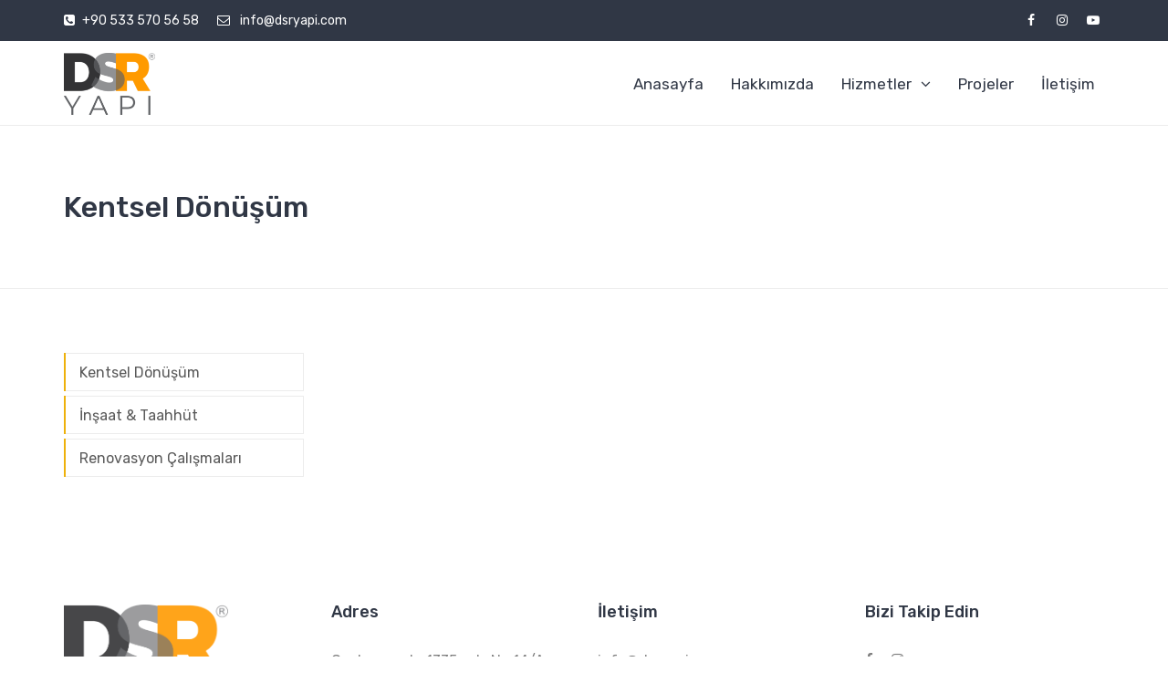

--- FILE ---
content_type: text/html; Charset=UTF-8;charset=UTF-8
request_url: https://www.dsryapi.com/hizmetler/kentsel-donusum
body_size: 4415
content:
<!DOCTYPE html>
<html lang="tr">

<head>
    <meta charset="UTF-8">
    <title>DSR Yapı</title>
    <meta name="description" content="" />
    <meta name="keywords" content="" />
    <meta name="classification" content="Business, Turkey">
    <meta name="rating" content="General">
    <meta property="og:title" content="DSR Yapı" />
    <meta property="og:url" content="//www.dsryapi.com/" />
    <base href="//www.dsryapi.com/" />
    <!--[if IE]><meta http-equiv='X-UA-Compatible' content='IE=edge,chrome=1'><![endif]-->
    <meta name="viewport" content="width=device-width, initial-scale=1.0, maximum-scale=1.0, user-scalable=0">
    <title>Home 4 | Housico</title>
    <link rel='dns-prefetch' href='http://fonts.googleapis.com/' />
    <link rel='dns-prefetch' href='http://s.w.org/' />
    <link rel='stylesheet' id='housico-fonts-css' href='https://fonts.googleapis.com/css?family=Rubik%3A300%2C400%2C400i%2C500%2C500i%2C700%2C700i&amp;subset=latin%2Clatin-ext&amp;ver=1.0' type='text/css' media='all' />
    <link rel='stylesheet' id='font-flexipress-css' href='dist/themes/housico/assets/lib/font-flexipress/css/font-flexipress5152.css?ver=1.0' type='text/css' media='all' />
    <link rel='stylesheet' id='font-awesome-css' href='dist/themes/housico/assets/lib/font-awesome/css/font-awesome.min1849.css?ver=4.7.0' type='text/css' media='all' />
    <link rel='stylesheet' id='font-housico-css' href='dist/themes/housico/assets/lib/font-housico/css/font-housico5152.css?ver=1.0' type='text/css' media='all' />
    <link rel='stylesheet' id='bootstrap-css' href='dist/themes/housico/assets/lib/bootstrap/css/bootstrap.mine485.css?ver=3.3.6' type='text/css' media='all' />
    <link rel='stylesheet' id='magnific-popup-css' href='dist/themes/housico/assets/lib/magnific-popup/magnific-popup.minf488.css?ver=1.1.0' type='text/css' media='all' />
    <link rel='stylesheet' id='owl-carousel-css' href='dist/themes/housico/assets/lib/owl-carousel/owl.carousel.min3ba1.css?ver=1.3.3' type='text/css' media='all' />
    <link rel='stylesheet' id='housico-common-css-css' href='dist/themes/housico/assets/css/common5152.css?ver=1.0' type='text/css' media='all' />
    <link rel='stylesheet' id='housico-main-css' href='dist/themes/housico/style5152.css?ver=1.0' type='text/css' media='all' />
    <link rel='stylesheet' id='redux-google-fonts-housico_theme_options-css' href='https://fonts.googleapis.com/css?family=Rubik%3A300%2C400%2C500%2C700%2C900%2C300italic%2C400italic%2C500italic%2C700italic%2C900italic&amp;subset=latin&amp;ver=1580067432' type='text/css' media='all' />
    <link rel='stylesheet' id='js_composer_front-css' href='https://themes.flexipress.xyz/housico/wp-content/plugins/js_composer/assets/css/js_composer.min.css?ver=5.4.7' type='text/css' media='all' />
    <script type='text/javascript' src='dist/includes/js/jquery/jqueryb8ff.js?ver=1.12.4'></script>
    <script type='text/javascript' src='dist/includes/js/jquery/jquery-migrate.min330a.js?ver=1.4.1'></script>
    <script type='text/javascript' src='dist/plugins/revslider/public/assets/js/jquery.themepunch.tools.mindd22.js?ver=5.4.7.2'></script>
    <script type='text/javascript' src='dist/plugins/revslider/public/assets/js/jquery.themepunch.revolution.mindd22.js?ver=5.4.7.2'></script>
    <!--[if lte IE 9]><link rel="stylesheet" type="text/css" href="https://themes.flexipress.xyz/housico/wp-content/plugins/js_composer/assets/css/vc_lte_ie9.min.css" media="screen"><![endif]-->
    <meta name="yandex-verification" content="6fb496f577fefa65" />

    <script type="text/javascript">
        function setREVStartSize(e) {
            try {
                e.c = jQuery(e.c);
                var i = jQuery(window).width(),
                    t = 9999,
                    r = 0,
                    n = 0,
                    l = 0,
                    f = 0,
                    s = 0,
                    h = 0;
                if (e.responsiveLevels && (jQuery.each(e.responsiveLevels, function(e, f) {
                        f > i && (t = r = f, l = e), i > f && f > r && (r = f, n = e)
                    }), t > r && (l = n)), f = e.gridheight[l] || e.gridheight[0] || e.gridheight, s = e.gridwidth[l] || e.gridwidth[0] || e.gridwidth, h = i / s, h = h > 1 ? 1 : h, f = Math.round(h * f), "fullscreen" == e.sliderLayout) {
                    var u = (e.c.width(), jQuery(window).height());
                    if (void 0 != e.fullScreenOffsetContainer) {
                        var c = e.fullScreenOffsetContainer.split(",");
                        if (c) jQuery.each(c, function(e, i) {
                            u = jQuery(i).length > 0 ? u - jQuery(i).outerHeight(!0) : u
                        }), e.fullScreenOffset.split("%").length > 1 && void 0 != e.fullScreenOffset && e.fullScreenOffset.length > 0 ? u -= jQuery(window).height() * parseInt(e.fullScreenOffset, 0) / 100 : void 0 != e.fullScreenOffset && e.fullScreenOffset.length > 0 && (u -= parseInt(e.fullScreenOffset, 0))
                    }
                    f = u
                } else void 0 != e.minHeight && f < e.minHeight && (f = e.minHeight);
                e.c.closest(".rev_slider_wrapper").css({
                    height: f
                })
            } catch (d) {
                console.log("Failure at Presize of Slider:" + d)
            }
        };
    </script>
    <link rel="stylesheet" href="dist/themes/housico/style.css">
    <script type="text/javascript" src="https://themes.flexipress.xyz/housico/wp-content/plugins/revslider/public/assets/js/extensions/revolution.extension.slideanims.min.js"></script>
    <script type="text/javascript" src="https://themes.flexipress.xyz/housico/wp-content/plugins/revslider/public/assets/js/extensions/revolution.extension.layeranimation.min.js"></script>
    <script type="text/javascript" src="https://themes.flexipress.xyz/housico/wp-content/plugins/revslider/public/assets/js/extensions/revolution.extension.navigation.min.js"></script>
    <script type="text/javascript" src="https://themes.flexipress.xyz/housico/wp-content/plugins/revslider/public/assets/js/extensions/revolution.extension.parallax.min.js"></script>
</head>

<body data-rsssl=1 class="page-template-default page page-id-1481 vu_site-skin-light vu_site-layout-full wpb-js-composer js-comp-ver-5.4.7 vc_responsive" itemscope="itemscope" itemtype="https://schema.org/WebPage">

    <div class="vu_main-container">

        <header id="vu_main-header" class="vu_main-header vu_mh-layout-boxed vu_mh-type-1 " role="banner" itemscope="itemscope" itemtype="https://schema.org/WPHeader">
                            <div class="vu_top-bar vu_tb-layout-boxed">
                    <div class="container">
                        <div class="row">
                            <div class="vu_tb-left col-md-7">
                                <span><i class="fa fa-phone-square"></i>+90 533 570 56 58</span><span><i class="fa fa-envelope-o"></i> info@dsryapi.com</span> </div>
                            <div class="vu_tb-right col-md-5">
                                <div class="vu_social-icon"><a href="#" target="_self"><i class="fa fa-facebook"></i></a></div>
                                <div class="vu_social-icon"><a href="#" target="_self"><i class="fa fa-instagram"></i></a></div>
                                <div class="vu_social-icon m-r-0"><a href="#" target="_self"><i class="fa fa-youtube-play"></i></a></div>
                            </div>
                        </div>
                    </div>
                </div>
                        <div class="container">
                <div id="vu_menu-affix" class="vu_menu-affix" data-spy="affix" data-offset-top="150">
                    <div class="vu_main-menu-container">
                        <div class="vu_d-tr">
                            <div class="vu_logo-container vu_d-td">
                                <div class="vu_site-logo">
                                    <a href="/">
                                        <img class="vu_sl-dark" alt="Housico" width="90" height="61" src="dist/img/logo.png">
                                        <img class="vu_sl-light" alt="Housico" width="90" height="61" src="dist/img/logo.png">
                                    </a>
                                </div>
                                <a href="#" class="vu_mm-toggle vu_mm-open"><i class="fa fa-bars" aria-hidden="true"></i></a>
                            </div>
                            <nav class="vu_main-menu vu_mm-top-full vu_d-td text-right" role="navigation" itemscope="itemscope" itemtype="https://schema.org/SiteNavigationElement">
                                <ul id="vu_mm-top-full" class="vu_mm-list vu_mm-top-full list-unstyled">
                                                                                                                        <li id="menu-item-500" class="menu-item menu-item-type-post_type menu-item-object-page menu-item-500 ">
                                                <a href="anasayfa" itemprop="url">Anasayfa</a>
                                            </li>
                                                                                                                                                                <li id="menu-item-500" class="menu-item menu-item-type-post_type menu-item-object-page menu-item-500 ">
                                                <a href="hakkimizda" itemprop="url">Hakkımızda</a>
                                            </li>
                                                                                                                                                                <li id="menu-item-155" class="menu-item menu-item-type-post_type menu-item-object-page menu-item-has-children menu-item-155 ">
                                                <a href="hizmetler" itemprop="url">Hizmetler</a>
                                                <ul class="sub-menu">
                                                                                                            <li id="menu-item-1072" class="menu-item menu-item-type-post_type menu-item-object-page menu-item-1072">
                                                            <a href="hizmetler/kentsel-donusum" itemprop="url">Kentsel Dönüşüm</a>
                                                        </li>
                                                                                                            <li id="menu-item-1072" class="menu-item menu-item-type-post_type menu-item-object-page menu-item-1072">
                                                            <a href="hizmetler/insaat-taahhut" itemprop="url">İnşaat & Taahhüt</a>
                                                        </li>
                                                                                                            <li id="menu-item-1072" class="menu-item menu-item-type-post_type menu-item-object-page menu-item-1072">
                                                            <a href="hizmetler/renovasyon-calismalari" itemprop="url">Renovasyon Çalışmaları</a>
                                                        </li>
                                                                                                    </ul>
                                            </li>
                                                                                                                                                                <li id="menu-item-500" class="menu-item menu-item-type-post_type menu-item-object-page menu-item-500 ">
                                                <a href="projeler" itemprop="url">Projeler</a>
                                            </li>
                                                                                                                                                                <li id="menu-item-500" class="menu-item menu-item-type-post_type menu-item-object-page menu-item-500 ">
                                                <a href="iletisim" itemprop="url">İletişim</a>
                                            </li>
                                                                                                            </ul>
                            </nav>
                        </div>
                    </div>
                </div>
                <div class="vu_menu-affix-height"></div>
            </div>
        </header>

        <section class="vu_title-bar vu_tb-style-1" data-img="">
	<style>
		.vu_title-bar {
			height: 180px;
		}
	</style>
	<div class="vu_tb-container">
		<div class="vu_tb-content">
			<div class="container">
				<h1 class="vu_tb-title" itemprop="headline">Kentsel Dönüşüm</h1>
			</div>
		</div>
	</div>
</section>

<link rel="stylesheet" href="https://cdn.jsdelivr.net/gh/fancyapps/fancybox@3.5.7/dist/jquery.fancybox.min.css" />
<script src="https://cdn.jsdelivr.net/gh/fancyapps/fancybox@3.5.7/dist/jquery.fancybox.min.js"></script>

	<div class="vu_container vu_c-type-fullwidth vu_with-sidebar clearfix" style="margin-bottom: 70px;">
		<div class="container">
			<div class="row">
				<div class="vu_content col-xs-12 col-sm-12 col-md-9 col-md-push-3">
					<div class="vu_row row vu_r-layout-boxed">
						<div class="vu_r-wrapper vu_r-custom-613296">
							<div class="vu_r-content container">
								<div class="vu_column vu_c-layout-normal vu_c-valign-auto vu_c-custom-182396">
									<div class="vu_c-wrapper"></div>
								</div>
							</div>
						</div>
					</div>
					<div class="vu_row row vu_r-layout-boxed">
						<div class="vu_r-wrapper vu_r-custom-589185">
							<div class="vu_r-content container">
								<div class="vu_column vu_c-layout-normal vu_c-valign-auto vu_c-custom-678605">
									<div class="vu_c-wrapper">
										<div class="wpb_text_column wpb_content_element vc_custom_1523015768729">
											<div class="wpb_wrapper">
																							</div>
										</div>
									</div>
								</div>
							</div>
						</div>
					</div>
				</div>
				<aside class="vu_sidebar vu_s-services col-xs-12 col-sm-6 col-md-3 col-md-pull-9" role="complementary" itemscope="itemscope" itemtype="https://schema.org/WPSideBar">
					<div class="widget widget_nav_menu nav_menu-3 clearfix">
						<div class="menu-services-container">
							<ul id="menu-services" class="menu">
																	<li id="menu-item-1077" class="menu-item menu-item-type-post_type menu-item-object-page menu-item-1077 "><a href="hizmetler/kentsel-donusum" itemprop="url">Kentsel Dönüşüm</a></li>
																	<li id="menu-item-1077" class="menu-item menu-item-type-post_type menu-item-object-page menu-item-1077 "><a href="hizmetler/insaat-taahhut" itemprop="url">İnşaat & Taahhüt</a></li>
																	<li id="menu-item-1077" class="menu-item menu-item-type-post_type menu-item-object-page menu-item-1077 "><a href="hizmetler/renovasyon-calismalari" itemprop="url">Renovasyon Çalışmaları</a></li>
															</ul>
						</div>
					</div>
				</aside>
			</div>
		</div>
	</div>


        <footer id="vu_main-footer" class="vu_main-footer" role="contentinfo" itemscope="itemscope" itemtype="https://schema.org/WPFooter">
            <div class="vu_section vu_s-layout-full">
                <div class="vu_s-wrapper vu_s-custom-877106 vc_custom_1528043058077">
                    <div class="vu_s-content clearfix">
                        <div class="vu_row row vu_r-layout-boxed">
                            <div class="vu_r-wrapper vu_r-custom-904997">
                                <div class="vu_r-content container">
                                    <div class="vu_column vu_c-layout-normal vu_c-valign-auto vu_c-custom-629773 col-md-3">
                                        <div class="vu_c-wrapper">
                                            <div class="wpb_single_image wpb_content_element vc_align_left vu_footer-logo">
                                                <figure class="wpb_wrapper vc_figure">
                                                    <div class="vc_single_image-wrapper vc_box_border_grey"><img src="dist/img/logo.png" class="vc_single_image-img attachment-medium"></div>
                                                </figure>
                                            </div>
                                        </div>
                                    </div>
                                    <div class="vu_column vu_c-layout-normal vu_c-valign-auto vu_c-custom-719689 col-md-3">
                                        <div class="vu_c-wrapper">
                                            <div class="wpb_text_column wpb_content_element vc_custom_1528045187200">
                                                <div class="wpb_wrapper">
                                                    <h4 style="font-size: 18px; line-height: 24px; text-align: left; font-weight: 500; letter-spacing: 0;">Adres</h4>
                                                </div>
                                            </div>
                                            <div class="wpb_text_column wpb_content_element vc_custom_1528042961097">
                                                <div class="wpb_wrapper">
                                                    <p><span style="color: #7e7e7e;">Çaybaşı mah. 1335 sok. No:14/A Muratpaşa/ANTALYA</span></p>
                                                </div>
                                            </div>
                                        </div>
                                    </div>
                                    <div class="vu_column vu_c-layout-normal vu_c-valign-auto vu_c-custom-217322 col-md-3">
                                        <div class="vu_c-wrapper">
                                            <div class="wpb_text_column wpb_content_element vc_custom_1528045192025">
                                                <div class="wpb_wrapper">
                                                    <h4 style="font-size: 18px; line-height: 24px; text-align: left; font-weight: 500; letter-spacing: 0;">İletişim</h4>
                                                </div>
                                            </div>
                                            <div class="wpb_text_column wpb_content_element vc_custom_1528042970412">
                                                <div class="wpb_wrapper">
                                                    <p><span style="color: #7e7e7e;">info@dsryapi.com</span><br><span style="color: #7e7e7e;">+90 533 570 56 58</span></p>
                                                </div>
                                            </div>
                                        </div>
                                    </div>
                                    <div class="vu_column vu_c-layout-normal vu_c-valign-auto vu_c-custom-894561 col-md-3">
                                        <div class="vu_c-wrapper">
                                            <div class="wpb_text_column wpb_content_element vc_custom_1528045196433">
                                                <div class="wpb_wrapper">
                                                    <h4 style="font-size: 18px; line-height: 24px; text-align: left; font-weight: 500; letter-spacing: 0;">Bizi Takip Edin</h4>
                                                </div>
                                            </div>
                                            <div class="vu_social-networks vu_sn-size-small vu_sn-alignment-left vc_custom_1528042825825">
                                                <div class="vu_sn-container">
                                                                                                            <div class="vu_social-icon"><a href="https://www.facebook.com/dsryapi" target="_blank"><i class="fa fa-facebook-f"></i></a></div>
                                                                                                            <div class="vu_social-icon"><a href="https://www.instagram.com/dsryapi" target="_blank"><i class="fa fa-instagram"></i></a></div>
                                                                                                    </div>
                                            </div>
                                        </div>
                                    </div>
                                </div>
                            </div>
                        </div>
                    </div>
                </div>
            </div>
            <a href="#" class="vu_back-to-top">
                <i class="vu_fp-keyboard_arrow_up"></i>
            </a>
        </footer>
    </div>
    <script type="text/javascript">
        function revslider_showDoubleJqueryError(sliderID) {
            var errorMessage = "Revolution Slider Error: You have some jquery.js library include that comes after the revolution files js include.";
            errorMessage += "<br> This includes make eliminates the revolution slider libraries, and make it not work.";
            errorMessage += "<br><br> To fix it you can:<br>&nbsp;&nbsp;&nbsp; 1. In the Slider Settings -> Troubleshooting set option:  <strong><b>Put JS Includes To Body</b></strong> option to true.";
            errorMessage += "<br>&nbsp;&nbsp;&nbsp; 2. Find the double jquery.js include and remove it.";
            errorMessage = "<span style='font-size:16px;color:#BC0C06;'>" + errorMessage + "</span>";
            jQuery(sliderID).show().html(errorMessage);
        }
    </script>
    <script type='text/javascript' src='dist/includes/js/mediaelement/mediaelement-and-player.min45a0.js?ver=4.2.6-78496d1'></script>
    <script type='text/javascript' src='dist/includes/js/mediaelement/mediaelement-migrate.minca80.js?ver=4.9.15'></script>
    <script type='text/javascript'>
        /* <![CDATA[ */
        var _wpmejsSettings = {
            "pluginPath": "\/housico\/wp-includes\/js\/mediaelement\/",
            "classPrefix": "mejs-",
            "stretching": "responsive"
        };
        /* ]]> */
    </script>
    <script type='text/javascript' src='dist/plugins/js_composer/assets/js/dist/js_composer_front.min8b06.js?ver=5.4.7'></script>
    <script type='text/javascript' src='dist/includes/js/mediaelement/wp-mediaelement.minca80.js?ver=4.9.15'></script>
    <script type='text/javascript' src='dist/includes/js/jquery/ui/core.mine899.js?ver=1.11.4'></script>
    <script type='text/javascript' src='dist/includes/js/jquery/ui/widget.mine899.js?ver=1.11.4'></script>
    <script type='text/javascript' src='dist/includes/js/jquery/ui/accordion.mine899.js?ver=1.11.4'></script>
    <script type='text/javascript' src='dist/includes/js/jquery/ui/tabs.mine899.js?ver=1.11.4'></script>
    <script type='text/javascript' src='dist/themes/housico/assets/lib/bootstrap/js/bootstrap.mine485.js?ver=3.3.6'></script>
    <script type='text/javascript' src='dist/themes/housico/assets/lib/bootstrap-datepicker/bootstrap-datepicker7ef2.js?ver=1.5'></script>
    <script type='text/javascript' src='dist/themes/housico/assets/lib/bootstrap-timepicker/bootstrap-timepicker.min0f9e.js?ver=0.2.6'></script>
    <script type='text/javascript' src='dist/themes/housico/assets/lib/magnific-popup/magnific-popup.minf488.js?ver=1.1.0'></script>
    <script type='text/javascript' src='dist/themes/housico/assets/lib/owl-carousel/owl.carousel.min3ba1.js?ver=1.3.3'></script>
    <script type='text/javascript' src='dist/themes/housico/assets/lib/select2/js/select2.full.minfa0c.js?ver=4.0.3'></script>
    <script type='text/javascript' src='dist/themes/housico/assets/js/jquery.animate.css5152.js?ver=1.0'></script>
    <script type='text/javascript' src='dist/themes/housico/assets/js/jquery.wait5152.js?ver=1.0'></script>
    <script type='text/javascript' src='dist/themes/housico/assets/js/jquery.waypoints5152.js?ver=1.0'></script>
    <script type='text/javascript' src='dist/themes/housico/assets/js/jquery.counterup5152.js?ver=1.0'></script>
    <script type='text/javascript' src='dist/themes/housico/assets/js/jquery.easyPieChart5152.js?ver=1.0'></script>
    <script type='text/javascript' src='dist/themes/housico/assets/js/jquery.imagesLoaded5152.js?ver=1.0'></script>
    <script type='text/javascript' src='dist/themes/housico/assets/js/jquery.inview5152.js?ver=1.0'></script>
    <script type='text/javascript' src='dist/themes/housico/assets/js/jquery.ui-tabs-rotate5152.js?ver=1.0'></script>
    <script type='text/javascript' src='dist/themes/housico/assets/js/jquery.isotope5152.js?ver=1.0'></script>
    <script type='text/javascript' src='dist/themes/housico/assets/js/jquery.countdown5152.js?ver=1.0'></script>
    <script type='text/javascript' src='dist/themes/housico/assets/js/jquery.match-height5152.js?ver=1.0'></script>
    <script type='text/javascript' src='dist/themes/housico/assets/js/jquery.parallax5152.js?ver=1.0'></script>
    <script type='text/javascript' src='dist/themes/housico/assets/js/jquery.tweet5152.js?ver=1.0'></script>
    <script type='text/javascript' src='dist/themes/housico/assets/js/jquery.flickrfeed5152.js?ver=1.0'></script>
    <script type='text/javascript' src='dist/themes/housico/assets/js/jquery.ytplayer5152.js?ver=1.0'></script>
    <script type='text/javascript' src='dist/themes/housico/assets/js/jquery.vivus5152.js?ver=1.0'></script>
    <script type='text/javascript' src='dist/themes/housico/assets/js/jquery.compare-images5152.js?ver=1.0'></script>
    <script type='text/javascript'>
        /* <![CDATA[ */
        var housico_config = {
            "ajaxurl": "https:\/\/themes.flexipress.xyz\/housico\/wp-admin\/admin-ajax.php",
            "home_url": "https:\/\/themes.flexipress.xyz\/housico\/",
            "version": "1.0",
            "google_maps_api_key": "AIzaSyCBkFJdKdTlGUD5Z1Q5OazJEqtglEM67uI"
        };
        /* ]]> */
    </script>
    <script type='text/javascript' src='dist/themes/housico/assets/js/main5152.js?ver=1.0'></script>
    <script>
        /*if (window !== top) top.location = window.location;*/
    </script>
</body>

</html>

--- FILE ---
content_type: text/css
request_url: https://www.dsryapi.com/dist/themes/housico/assets/lib/font-flexipress/css/font-flexipress5152.css?ver=1.0
body_size: 7051
content:
@font-face{font-family:flexipress;src:url(../fonts/FlexiPressaa69.eot?60z3hu);src:url(../fonts/FlexiPressaa69.eot?60z3hu#iefix) format('embedded-opentype'),url(../fonts/FlexiPressaa69.ttf?60z3hu) format('truetype'),url(../fonts/FlexiPressaa69.woff?60z3hu) format('woff'),url(../fonts/FlexiPressaa69.svg?60z3hu#FlexiPress) format('svg');font-weight:400;font-style:normal}[class^=vu_fp-],[class*=" vu_fp-"]{font-family:flexipress!important;display:inline-block;transform:translateY(1px);speak:none;font-style:normal;font-weight:400;font-variant:normal;text-transform:none;line-height:inherit;-webkit-font-smoothing:antialiased;-moz-osx-font-smoothing:grayscale}.vu_fp-3d_rotation:before{content:"\e84d"}.vu_fp-ac_unit:before{content:"\eb3b"}.vu_fp-alarm:before{content:"\e855"}.vu_fp-access_alarms:before{content:"\e191"}.vu_fp-schedule:before{content:"\e8b5"}.vu_fp-accessibility:before{content:"\e84e"}.vu_fp-accessible:before{content:"\e914"}.vu_fp-account_balance:before{content:"\e84f"}.vu_fp-account_balance_wallet:before{content:"\e850"}.vu_fp-account_box:before{content:"\e851"}.vu_fp-account_circle:before{content:"\e853"}.vu_fp-adb:before{content:"\e60e"}.vu_fp-add:before{content:"\e145"}.vu_fp-add_a_photo:before{content:"\e439"}.vu_fp-alarm_add:before{content:"\e856"}.vu_fp-add_alert:before{content:"\e003"}.vu_fp-add_box:before{content:"\e146"}.vu_fp-add_circle:before{content:"\e147"}.vu_fp-control_point:before{content:"\e3ba"}.vu_fp-add_location:before{content:"\e567"}.vu_fp-add_shopping_cart:before{content:"\e854"}.vu_fp-queue:before{content:"\e03c"}.vu_fp-add_to_queue:before{content:"\e05c"}.vu_fp-adjust:before{content:"\e39e"}.vu_fp-airline_seat_flat:before{content:"\e630"}.vu_fp-airline_seat_flat_angled:before{content:"\e631"}.vu_fp-airline_seat_individual_suite:before{content:"\e632"}.vu_fp-airline_seat_legroom_extra:before{content:"\e633"}.vu_fp-airline_seat_legroom_normal:before{content:"\e634"}.vu_fp-airline_seat_legroom_reduced:before{content:"\e635"}.vu_fp-airline_seat_recline_extra:before{content:"\e636"}.vu_fp-airline_seat_recline_normal:before{content:"\e637"}.vu_fp-flight:before{content:"\e539"}.vu_fp-airplanemode_inactive:before{content:"\e194"}.vu_fp-airplay:before{content:"\e055"}.vu_fp-airport_shuttle:before{content:"\eb3c"}.vu_fp-alarm_off:before{content:"\e857"}.vu_fp-alarm_on:before{content:"\e858"}.vu_fp-album:before{content:"\e019"}.vu_fp-all_inclusive:before{content:"\eb3d"}.vu_fp-all_out:before{content:"\e90b"}.vu_fp-android:before{content:"\e859"}.vu_fp-announcement:before{content:"\e85a"}.vu_fp-apps:before{content:"\e5c3"}.vu_fp-archive:before{content:"\e149"}.vu_fp-arrow_back:before{content:"\e5c4"}.vu_fp-arrow_downward:before{content:"\e5db"}.vu_fp-arrow_drop_down:before{content:"\e5c5"}.vu_fp-arrow_drop_down_circle:before{content:"\e5c6"}.vu_fp-arrow_drop_up:before{content:"\e5c7"}.vu_fp-arrow_forward:before{content:"\e5c8"}.vu_fp-arrow_upward:before{content:"\e5d8"}.vu_fp-art_track:before{content:"\e060"}.vu_fp-aspect_ratio:before{content:"\e85b"}.vu_fp-poll:before{content:"\e801"}.vu_fp-assignment:before{content:"\e85d"}.vu_fp-assignment_ind:before{content:"\e85e"}.vu_fp-assignment_late:before{content:"\e85f"}.vu_fp-assignment_return:before{content:"\e860"}.vu_fp-assignment_returned:before{content:"\e861"}.vu_fp-assignment_turned_in:before{content:"\e862"}.vu_fp-assistant:before{content:"\e39f"}.vu_fp-flag:before{content:"\e153"}.vu_fp-attach_file:before{content:"\e226"}.vu_fp-attach_money:before{content:"\e227"}.vu_fp-attachment:before{content:"\e2bc"}.vu_fp-audiotrack:before{content:"\e3a1"}.vu_fp-autorenew:before{content:"\e863"}.vu_fp-av_timer:before{content:"\e01b"}.vu_fp-backspace:before{content:"\e14a"}.vu_fp-cloud_upload:before{content:"\e2c3"}.vu_fp-battery_alert:before{content:"\e19c"}.vu_fp-battery_charging_full:before{content:"\e1a3"}.vu_fp-battery_std:before{content:"\e1a5"}.vu_fp-battery_unknown:before{content:"\e1a6"}.vu_fp-beach_access:before{content:"\eb3e"}.vu_fp-beenhere:before{content:"\e52d"}.vu_fp-block:before{content:"\e14b"}.vu_fp-bluetooth:before{content:"\e1a7"}.vu_fp-bluetooth_searching:before{content:"\e1aa"}.vu_fp-bluetooth_connected:before{content:"\e1a8"}.vu_fp-bluetooth_disabled:before{content:"\e1a9"}.vu_fp-blur_circular:before{content:"\e3a2"}.vu_fp-blur_linear:before{content:"\e3a3"}.vu_fp-blur_off:before{content:"\e3a4"}.vu_fp-blur_on:before{content:"\e3a5"}.vu_fp-class:before{content:"\e86e"}.vu_fp-turned_in:before{content:"\e8e6"}.vu_fp-turned_in_not:before{content:"\e8e7"}.vu_fp-border_all:before{content:"\e228"}.vu_fp-border_bottom:before{content:"\e229"}.vu_fp-border_clear:before{content:"\e22a"}.vu_fp-border_color:before{content:"\e22b"}.vu_fp-border_horizontal:before{content:"\e22c"}.vu_fp-border_inner:before{content:"\e22d"}.vu_fp-border_left:before{content:"\e22e"}.vu_fp-border_outer:before{content:"\e22f"}.vu_fp-border_right:before{content:"\e230"}.vu_fp-border_style:before{content:"\e231"}.vu_fp-border_top:before{content:"\e232"}.vu_fp-border_vertical:before{content:"\e233"}.vu_fp-branding_watermark:before{content:"\e06b"}.vu_fp-brightness_1:before{content:"\e3a6"}.vu_fp-brightness_2:before{content:"\e3a7"}.vu_fp-brightness_3:before{content:"\e3a8"}.vu_fp-brightness_4:before{content:"\e3a9"}.vu_fp-brightness_low:before{content:"\e1ad"}.vu_fp-brightness_medium:before{content:"\e1ae"}.vu_fp-brightness_high:before{content:"\e1ac"}.vu_fp-brightness_auto:before{content:"\e1ab"}.vu_fp-broken_image:before{content:"\e3ad"}.vu_fp-brush:before{content:"\e3ae"}.vu_fp-bubble_chart:before{content:"\e6dd"}.vu_fp-bug_report:before{content:"\e868"}.vu_fp-build:before{content:"\e869"}.vu_fp-burst_mode:before{content:"\e43c"}.vu_fp-domain:before{content:"\e7ee"}.vu_fp-business_center:before{content:"\eb3f"}.vu_fp-cached:before{content:"\e86a"}.vu_fp-cake:before{content:"\e7e9"}.vu_fp-phone:before{content:"\e0cd"}.vu_fp-call_end:before{content:"\e0b1"}.vu_fp-call_made:before{content:"\e0b2"}.vu_fp-merge_type:before{content:"\e252"}.vu_fp-call_missed:before{content:"\e0b4"}.vu_fp-call_missed_outgoing:before{content:"\e0e4"}.vu_fp-call_received:before{content:"\e0b5"}.vu_fp-call_split:before{content:"\e0b6"}.vu_fp-call_to_action:before{content:"\e06c"}.vu_fp-camera:before{content:"\e3af"}.vu_fp-photo_camera:before{content:"\e412"}.vu_fp-camera_enhance:before{content:"\e8fc"}.vu_fp-camera_front:before{content:"\e3b1"}.vu_fp-camera_rear:before{content:"\e3b2"}.vu_fp-camera_roll:before{content:"\e3b3"}.vu_fp-cancel:before{content:"\e5c9"}.vu_fp-redeem:before{content:"\e8b1"}.vu_fp-card_membership:before{content:"\e8f7"}.vu_fp-card_travel:before{content:"\e8f8"}.vu_fp-casino:before{content:"\eb40"}.vu_fp-cast:before{content:"\e307"}.vu_fp-cast_connected:before{content:"\e308"}.vu_fp-center_focus_strong:before{content:"\e3b4"}.vu_fp-center_focus_weak:before{content:"\e3b5"}.vu_fp-change_history:before{content:"\e86b"}.vu_fp-chat:before{content:"\e0b7"}.vu_fp-chat_bubble:before{content:"\e0ca"}.vu_fp-chat_bubble_outline:before{content:"\e0cb"}.vu_fp-check:before{content:"\e5ca"}.vu_fp-check_box:before{content:"\e834"}.vu_fp-check_box_outline_blank:before{content:"\e835"}.vu_fp-check_circle:before{content:"\e86c"}.vu_fp-navigate_before:before{content:"\e408"}.vu_fp-navigate_next:before{content:"\e409"}.vu_fp-child_care:before{content:"\eb41"}.vu_fp-child_friendly:before{content:"\eb42"}.vu_fp-chrome_reader_mode:before{content:"\e86d"}.vu_fp-close:before{content:"\e5cd"}.vu_fp-clear_all:before{content:"\e0b8"}.vu_fp-closed_caption:before{content:"\e01c"}.vu_fp-wb_cloudy:before{content:"\e42d"}.vu_fp-cloud_circle:before{content:"\e2be"}.vu_fp-cloud_done:before{content:"\e2bf"}.vu_fp-cloud_download:before{content:"\e2c0"}.vu_fp-cloud_off:before{content:"\e2c1"}.vu_fp-cloud_queue:before{content:"\e2c2"}.vu_fp-code:before{content:"\e86f"}.vu_fp-photo_library:before{content:"\e413"}.vu_fp-collections_bookmark:before{content:"\e431"}.vu_fp-palette:before{content:"\e40a"}.vu_fp-colorize:before{content:"\e3b8"}.vu_fp-comment:before{content:"\e0b9"}.vu_fp-compare:before{content:"\e3b9"}.vu_fp-compare_arrows:before{content:"\e915"}.vu_fp-laptop:before{content:"\e31e"}.vu_fp-confirmation_number:before{content:"\e638"}.vu_fp-contact_mail:before{content:"\e0d0"}.vu_fp-contact_phone:before{content:"\e0cf"}.vu_fp-contacts:before{content:"\e0ba"}.vu_fp-content_copy:before{content:"\e14d"}.vu_fp-content_cut:before{content:"\e14e"}.vu_fp-content_paste:before{content:"\e14f"}.vu_fp-control_point_duplicate:before{content:"\e3bb"}.vu_fp-copyright:before{content:"\e90c"}.vu_fp-mode_edit:before{content:"\e254"}.vu_fp-create_new_folder:before{content:"\e2cc"}.vu_fp-payment:before{content:"\e8a1"}.vu_fp-crop:before{content:"\e3be"}.vu_fp-crop_16_9:before{content:"\e3bc"}.vu_fp-crop_3_2:before{content:"\e3bd"}.vu_fp-crop_landscape:before{content:"\e3c3"}.vu_fp-crop_7_5:before{content:"\e3c0"}.vu_fp-crop_din:before{content:"\e3c1"}.vu_fp-crop_free:before{content:"\e3c2"}.vu_fp-crop_original:before{content:"\e3c4"}.vu_fp-crop_portrait:before{content:"\e3c5"}.vu_fp-crop_rotate:before{content:"\e437"}.vu_fp-crop_square:before{content:"\e3c6"}.vu_fp-dashboard:before{content:"\e871"}.vu_fp-data_usage:before{content:"\e1af"}.vu_fp-date_range:before{content:"\e916"}.vu_fp-dehaze:before{content:"\e3c7"}.vu_fp-delete:before{content:"\e872"}.vu_fp-delete_forever:before{content:"\e92b"}.vu_fp-delete_sweep:before{content:"\e16c"}.vu_fp-description:before{content:"\e873"}.vu_fp-desktop_mac:before{content:"\e30b"}.vu_fp-desktop_windows:before{content:"\e30c"}.vu_fp-details:before{content:"\e3c8"}.vu_fp-developer_board:before{content:"\e30d"}.vu_fp-developer_mode:before{content:"\e1b0"}.vu_fp-device_hub:before{content:"\e335"}.vu_fp-phonelink:before{content:"\e326"}.vu_fp-devices_other:before{content:"\e337"}.vu_fp-dialer_sip:before{content:"\e0bb"}.vu_fp-dialpad:before{content:"\e0bc"}.vu_fp-directions:before{content:"\e52e"}.vu_fp-directions_bike:before{content:"\e52f"}.vu_fp-directions_boat:before{content:"\e532"}.vu_fp-directions_bus:before{content:"\e530"}.vu_fp-directions_car:before{content:"\e531"}.vu_fp-directions_railway:before{content:"\e534"}.vu_fp-directions_run:before{content:"\e566"}.vu_fp-directions_transit:before{content:"\e535"}.vu_fp-directions_walk:before{content:"\e536"}.vu_fp-disc_full:before{content:"\e610"}.vu_fp-dns:before{content:"\e875"}.vu_fp-not_interested:before{content:"\e033"}.vu_fp-do_not_disturb_alt:before{content:"\e611"}.vu_fp-do_not_disturb_off:before{content:"\e643"}.vu_fp-remove_circle:before{content:"\e15c"}.vu_fp-dock:before{content:"\e30e"}.vu_fp-done:before{content:"\e876"}.vu_fp-done_all:before{content:"\e877"}.vu_fp-donut_large:before{content:"\e917"}.vu_fp-donut_small:before{content:"\e918"}.vu_fp-drafts:before{content:"\e151"}.vu_fp-drag_handle:before{content:"\e25d"}.vu_fp-time_to_leave:before{content:"\e62c"}.vu_fp-dvr:before{content:"\e1b2"}.vu_fp-edit_location:before{content:"\e568"}.vu_fp-eject:before{content:"\e8fb"}.vu_fp-markunread:before{content:"\e159"}.vu_fp-enhanced_encryption:before{content:"\e63f"}.vu_fp-equalizer:before{content:"\e01d"}.vu_fp-error:before{content:"\e000"}.vu_fp-error_outline:before{content:"\e001"}.vu_fp-euro_symbol:before{content:"\e926"}.vu_fp-ev_station:before{content:"\e56d"}.vu_fp-insert_invitation:before{content:"\e24f"}.vu_fp-event_available:before{content:"\e614"}.vu_fp-event_busy:before{content:"\e615"}.vu_fp-event_note:before{content:"\e616"}.vu_fp-event_seat:before{content:"\e903"}.vu_fp-exit_to_app:before{content:"\e879"}.vu_fp-expand_less:before{content:"\e5ce"}.vu_fp-expand_more:before{content:"\e5cf"}.vu_fp-explicit:before{content:"\e01e"}.vu_fp-explore:before{content:"\e87a"}.vu_fp-exposure:before{content:"\e3ca"}.vu_fp-exposure_neg_1:before{content:"\e3cb"}.vu_fp-exposure_neg_2:before{content:"\e3cc"}.vu_fp-exposure_plus_1:before{content:"\e3cd"}.vu_fp-exposure_plus_2:before{content:"\e3ce"}.vu_fp-exposure_zero:before{content:"\e3cf"}.vu_fp-extension:before{content:"\e87b"}.vu_fp-face:before{content:"\e87c"}.vu_fp-fast_forward:before{content:"\e01f"}.vu_fp-fast_rewind:before{content:"\e020"}.vu_fp-favorite:before{content:"\e87d"}.vu_fp-favorite_border:before{content:"\e87e"}.vu_fp-featured_play_list:before{content:"\e06d"}.vu_fp-featured_video:before{content:"\e06e"}.vu_fp-sms_failed:before{content:"\e626"}.vu_fp-fiber_dvr:before{content:"\e05d"}.vu_fp-fiber_manual_record:before{content:"\e061"}.vu_fp-fiber_new:before{content:"\e05e"}.vu_fp-fiber_pin:before{content:"\e06a"}.vu_fp-fiber_smart_record:before{content:"\e062"}.vu_fp-get_app:before{content:"\e884"}.vu_fp-file_upload:before{content:"\e2c6"}.vu_fp-filter:before{content:"\e3d3"}.vu_fp-filter_1:before{content:"\e3d0"}.vu_fp-filter_2:before{content:"\e3d1"}.vu_fp-filter_3:before{content:"\e3d2"}.vu_fp-filter_4:before{content:"\e3d4"}.vu_fp-filter_5:before{content:"\e3d5"}.vu_fp-filter_6:before{content:"\e3d6"}.vu_fp-filter_7:before{content:"\e3d7"}.vu_fp-filter_8:before{content:"\e3d8"}.vu_fp-filter_9:before{content:"\e3d9"}.vu_fp-filter_9_plus:before{content:"\e3da"}.vu_fp-filter_b_and_w:before{content:"\e3db"}.vu_fp-filter_center_focus:before{content:"\e3dc"}.vu_fp-filter_drama:before{content:"\e3dd"}.vu_fp-filter_frames:before{content:"\e3de"}.vu_fp-terrain:before{content:"\e564"}.vu_fp-filter_list:before{content:"\e152"}.vu_fp-filter_none:before{content:"\e3e0"}.vu_fp-filter_tilt_shift:before{content:"\e3e2"}.vu_fp-filter_vintage:before{content:"\e3e3"}.vu_fp-find_in_page:before{content:"\e880"}.vu_fp-find_replace:before{content:"\e881"}.vu_fp-fingerprint:before{content:"\e90d"}.vu_fp-first_page:before{content:"\e5dc"}.vu_fp-fitness_center:before{content:"\eb43"}.vu_fp-flare:before{content:"\e3e4"}.vu_fp-flash_auto:before{content:"\e3e5"}.vu_fp-flash_off:before{content:"\e3e6"}.vu_fp-flash_on:before{content:"\e3e7"}.vu_fp-flight_land:before{content:"\e904"}.vu_fp-flight_takeoff:before{content:"\e905"}.vu_fp-flip:before{content:"\e3e8"}.vu_fp-flip_to_back:before{content:"\e882"}.vu_fp-flip_to_front:before{content:"\e883"}.vu_fp-folder:before{content:"\e2c7"}.vu_fp-folder_open:before{content:"\e2c8"}.vu_fp-folder_shared:before{content:"\e2c9"}.vu_fp-folder_special:before{content:"\e617"}.vu_fp-font_download:before{content:"\e167"}.vu_fp-format_align_center:before{content:"\e234"}.vu_fp-format_align_justify:before{content:"\e235"}.vu_fp-format_align_left:before{content:"\e236"}.vu_fp-format_align_right:before{content:"\e237"}.vu_fp-format_bold:before{content:"\e238"}.vu_fp-format_clear:before{content:"\e239"}.vu_fp-format_color_fill:before{content:"\e23a"}.vu_fp-format_color_reset:before{content:"\e23b"}.vu_fp-format_color_text:before{content:"\e23c"}.vu_fp-format_indent_decrease:before{content:"\e23d"}.vu_fp-format_indent_increase:before{content:"\e23e"}.vu_fp-format_italic:before{content:"\e23f"}.vu_fp-format_line_spacing:before{content:"\e240"}.vu_fp-format_list_bulleted:before{content:"\e241"}.vu_fp-format_list_numbered:before{content:"\e242"}.vu_fp-format_paint:before{content:"\e243"}.vu_fp-format_quote:before{content:"\e244"}.vu_fp-format_shapes:before{content:"\e25e"}.vu_fp-format_size:before{content:"\e245"}.vu_fp-format_strikethrough:before{content:"\e246"}.vu_fp-format_textdirection_l_to_r:before{content:"\e247"}.vu_fp-format_textdirection_r_to_l:before{content:"\e248"}.vu_fp-format_underlined:before{content:"\e249"}.vu_fp-question_answer:before{content:"\e8af"}.vu_fp-forward:before{content:"\e154"}.vu_fp-forward_10:before{content:"\e056"}.vu_fp-forward_30:before{content:"\e057"}.vu_fp-forward_5:before{content:"\e058"}.vu_fp-free_breakfast:before{content:"\eb44"}.vu_fp-fullscreen:before{content:"\e5d0"}.vu_fp-fullscreen_exit:before{content:"\e5d1"}.vu_fp-functions:before{content:"\e24a"}.vu_fp-g_translate:before{content:"\e927"}.vu_fp-games:before{content:"\e021"}.vu_fp-gavel:before{content:"\e90e"}.vu_fp-gesture:before{content:"\e155"}.vu_fp-gif:before{content:"\e908"}.vu_fp-goat:before{content:"\e900"}.vu_fp-golf_course:before{content:"\eb45"}.vu_fp-my_location:before{content:"\e55c"}.vu_fp-location_searching:before{content:"\e1b7"}.vu_fp-location_disabled:before{content:"\e1b6"}.vu_fp-star:before{content:"\e838"}.vu_fp-gradient:before{content:"\e3e9"}.vu_fp-grain:before{content:"\e3ea"}.vu_fp-graphic_eq:before{content:"\e1b8"}.vu_fp-grid_off:before{content:"\e3eb"}.vu_fp-grid_on:before{content:"\e3ec"}.vu_fp-people:before{content:"\e7fb"}.vu_fp-group_add:before{content:"\e7f0"}.vu_fp-group_work:before{content:"\e886"}.vu_fp-hd:before{content:"\e052"}.vu_fp-hdr_off:before{content:"\e3ed"}.vu_fp-hdr_on:before{content:"\e3ee"}.vu_fp-hdr_strong:before{content:"\e3f1"}.vu_fp-hdr_weak:before{content:"\e3f2"}.vu_fp-headset:before{content:"\e310"}.vu_fp-headset_mic:before{content:"\e311"}.vu_fp-healing:before{content:"\e3f3"}.vu_fp-hearing:before{content:"\e023"}.vu_fp-help:before{content:"\e887"}.vu_fp-help_outline:before{content:"\e8fd"}.vu_fp-high_quality:before{content:"\e024"}.vu_fp-highlight:before{content:"\e25f"}.vu_fp-highlight_off:before{content:"\e888"}.vu_fp-restore:before{content:"\e8b3"}.vu_fp-home:before{content:"\e88a"}.vu_fp-hot_tub:before{content:"\eb46"}.vu_fp-local_hotel:before{content:"\e549"}.vu_fp-hourglass_empty:before{content:"\e88b"}.vu_fp-hourglass_full:before{content:"\e88c"}.vu_fp-http:before{content:"\e902"}.vu_fp-lock:before{content:"\e897"}.vu_fp-photo:before{content:"\e410"}.vu_fp-image_aspect_ratio:before{content:"\e3f5"}.vu_fp-import_contacts:before{content:"\e0e0"}.vu_fp-import_export:before{content:"\e0c3"}.vu_fp-important_devices:before{content:"\e912"}.vu_fp-inbox:before{content:"\e156"}.vu_fp-indeterminate_check_box:before{content:"\e909"}.vu_fp-info:before{content:"\e88e"}.vu_fp-info_outline:before{content:"\e88f"}.vu_fp-input:before{content:"\e890"}.vu_fp-insert_comment:before{content:"\e24c"}.vu_fp-insert_drive_file:before{content:"\e24d"}.vu_fp-tag_faces:before{content:"\e420"}.vu_fp-link:before{content:"\e157"}.vu_fp-invert_colors:before{content:"\e891"}.vu_fp-invert_colors_off:before{content:"\e0c4"}.vu_fp-iso:before{content:"\e3f6"}.vu_fp-keyboard:before{content:"\e312"}.vu_fp-keyboard_arrow_down:before{content:"\e313"}.vu_fp-keyboard_arrow_left:before{content:"\e314"}.vu_fp-keyboard_arrow_right:before{content:"\e315"}.vu_fp-keyboard_arrow_up:before{content:"\e316"}.vu_fp-keyboard_backspace:before{content:"\e317"}.vu_fp-keyboard_capslock:before{content:"\e318"}.vu_fp-keyboard_hide:before{content:"\e31a"}.vu_fp-keyboard_return:before{content:"\e31b"}.vu_fp-keyboard_tab:before{content:"\e31c"}.vu_fp-keyboard_voice:before{content:"\e31d"}.vu_fp-kitchen:before{content:"\eb47"}.vu_fp-label:before{content:"\e892"}.vu_fp-label_outline:before{content:"\e893"}.vu_fp-language:before{content:"\e894"}.vu_fp-laptop_chromebook:before{content:"\e31f"}.vu_fp-laptop_mac:before{content:"\e320"}.vu_fp-laptop_windows:before{content:"\e321"}.vu_fp-last_page:before{content:"\e5dd"}.vu_fp-open_in_new:before{content:"\e89e"}.vu_fp-layers:before{content:"\e53b"}.vu_fp-layers_clear:before{content:"\e53c"}.vu_fp-leak_add:before{content:"\e3f8"}.vu_fp-leak_remove:before{content:"\e3f9"}.vu_fp-lens:before{content:"\e3fa"}.vu_fp-library_books:before{content:"\e02f"}.vu_fp-library_music:before{content:"\e030"}.vu_fp-lightbulb_outline:before{content:"\e90f"}.vu_fp-line_style:before{content:"\e919"}.vu_fp-line_weight:before{content:"\e91a"}.vu_fp-linear_scale:before{content:"\e260"}.vu_fp-linked_camera:before{content:"\e438"}.vu_fp-list:before{content:"\e896"}.vu_fp-live_help:before{content:"\e0c6"}.vu_fp-live_tv:before{content:"\e639"}.vu_fp-local_play:before{content:"\e553"}.vu_fp-local_airport:before{content:"\e53d"}.vu_fp-local_atm:before{content:"\e53e"}.vu_fp-local_bar:before{content:"\e540"}.vu_fp-local_cafe:before{content:"\e541"}.vu_fp-local_car_wash:before{content:"\e542"}.vu_fp-local_convenience_store:before{content:"\e543"}.vu_fp-restaurant_menu:before{content:"\e561"}.vu_fp-local_drink:before{content:"\e544"}.vu_fp-local_florist:before{content:"\e545"}.vu_fp-local_gas_station:before{content:"\e546"}.vu_fp-shopping_cart:before{content:"\e8cc"}.vu_fp-local_hospital:before{content:"\e548"}.vu_fp-local_laundry_service:before{content:"\e54a"}.vu_fp-local_library:before{content:"\e54b"}.vu_fp-local_mall:before{content:"\e54c"}.vu_fp-theaters:before{content:"\e8da"}.vu_fp-local_offer:before{content:"\e54e"}.vu_fp-local_parking:before{content:"\e54f"}.vu_fp-local_pharmacy:before{content:"\e550"}.vu_fp-local_pizza:before{content:"\e552"}.vu_fp-print:before{content:"\e8ad"}.vu_fp-local_shipping:before{content:"\e558"}.vu_fp-local_taxi:before{content:"\e559"}.vu_fp-location_city:before{content:"\e7f1"}.vu_fp-location_off:before{content:"\e0c7"}.vu_fp-room:before{content:"\e8b4"}.vu_fp-lock_open:before{content:"\e898"}.vu_fp-lock_outline:before{content:"\e899"}.vu_fp-looks:before{content:"\e3fc"}.vu_fp-looks_3:before{content:"\e3fb"}.vu_fp-looks_4:before{content:"\e3fd"}.vu_fp-looks_5:before{content:"\e3fe"}.vu_fp-looks_6:before{content:"\e3ff"}.vu_fp-looks_one:before{content:"\e400"}.vu_fp-looks_two:before{content:"\e401"}.vu_fp-sync:before{content:"\e627"}.vu_fp-loupe:before{content:"\e402"}.vu_fp-low_priority:before{content:"\e16d"}.vu_fp-loyalty:before{content:"\e89a"}.vu_fp-mail_outline:before{content:"\e0e1"}.vu_fp-map:before{content:"\e55b"}.vu_fp-markunread_mailbox:before{content:"\e89b"}.vu_fp-memory:before{content:"\e322"}.vu_fp-menu:before{content:"\e5d2"}.vu_fp-message:before{content:"\e0c9"}.vu_fp-mic:before{content:"\e029"}.vu_fp-mic_none:before{content:"\e02a"}.vu_fp-mic_off:before{content:"\e02b"}.vu_fp-mms:before{content:"\e618"}.vu_fp-mode_comment:before{content:"\e253"}.vu_fp-monetization_on:before{content:"\e263"}.vu_fp-money_off:before{content:"\e25c"}.vu_fp-monochrome_photos:before{content:"\e403"}.vu_fp-mood_bad:before{content:"\e7f3"}.vu_fp-more:before{content:"\e619"}.vu_fp-more_horiz:before{content:"\e5d3"}.vu_fp-more_vert:before{content:"\e5d4"}.vu_fp-motorcycle:before{content:"\e91b"}.vu_fp-mouse:before{content:"\e323"}.vu_fp-move_to_inbox:before{content:"\e168"}.vu_fp-movie_creation:before{content:"\e404"}.vu_fp-movie_filter:before{content:"\e43a"}.vu_fp-multiline_chart:before{content:"\e6df"}.vu_fp-music_note:before{content:"\e405"}.vu_fp-music_video:before{content:"\e063"}.vu_fp-nature:before{content:"\e406"}.vu_fp-nature_people:before{content:"\e407"}.vu_fp-navigation:before{content:"\e55d"}.vu_fp-near_me:before{content:"\e569"}.vu_fp-network_cell:before{content:"\e1b9"}.vu_fp-network_check:before{content:"\e640"}.vu_fp-network_locked:before{content:"\e61a"}.vu_fp-network_wifi:before{content:"\e1ba"}.vu_fp-new_releases:before{content:"\e031"}.vu_fp-next_week:before{content:"\e16a"}.vu_fp-nfc:before{content:"\e1bb"}.vu_fp-no_encryption:before{content:"\e641"}.vu_fp-signal_cellular_no_sim:before{content:"\e1ce"}.vu_fp-note:before{content:"\e06f"}.vu_fp-note_add:before{content:"\e89c"}.vu_fp-notifications:before{content:"\e7f4"}.vu_fp-notifications_active:before{content:"\e7f7"}.vu_fp-notifications_none:before{content:"\e7f5"}.vu_fp-notifications_off:before{content:"\e7f6"}.vu_fp-notifications_paused:before{content:"\e7f8"}.vu_fp-offline_pin:before{content:"\e90a"}.vu_fp-ondemand_video:before{content:"\e63a"}.vu_fp-opacity:before{content:"\e91c"}.vu_fp-open_in_browser:before{content:"\e89d"}.vu_fp-open_with:before{content:"\e89f"}.vu_fp-pages:before{content:"\e7f9"}.vu_fp-pageview:before{content:"\e8a0"}.vu_fp-pan_tool:before{content:"\e925"}.vu_fp-panorama:before{content:"\e40b"}.vu_fp-radio_button_unchecked:before{content:"\e836"}.vu_fp-panorama_horizontal:before{content:"\e40d"}.vu_fp-panorama_vertical:before{content:"\e40e"}.vu_fp-panorama_wide_angle:before{content:"\e40f"}.vu_fp-party_mode:before{content:"\e7fa"}.vu_fp-pause:before{content:"\e034"}.vu_fp-pause_circle_filled:before{content:"\e035"}.vu_fp-pause_circle_outline:before{content:"\e036"}.vu_fp-people_outline:before{content:"\e7fc"}.vu_fp-perm_camera_mic:before{content:"\e8a2"}.vu_fp-perm_contact_calendar:before{content:"\e8a3"}.vu_fp-perm_data_setting:before{content:"\e8a4"}.vu_fp-perm_device_information:before{content:"\e8a5"}.vu_fp-person_outline:before{content:"\e7ff"}.vu_fp-perm_media:before{content:"\e8a7"}.vu_fp-perm_phone_msg:before{content:"\e8a8"}.vu_fp-perm_scan_wifi:before{content:"\e8a9"}.vu_fp-person:before{content:"\e7fd"}.vu_fp-person_add:before{content:"\e7fe"}.vu_fp-person_pin:before{content:"\e55a"}.vu_fp-person_pin_circle:before{content:"\e56a"}.vu_fp-personal_video:before{content:"\e63b"}.vu_fp-pets:before{content:"\e91d"}.vu_fp-phone_android:before{content:"\e324"}.vu_fp-phone_bluetooth_speaker:before{content:"\e61b"}.vu_fp-phone_forwarded:before{content:"\e61c"}.vu_fp-phone_in_talk:before{content:"\e61d"}.vu_fp-phone_iphone:before{content:"\e325"}.vu_fp-phone_locked:before{content:"\e61e"}.vu_fp-phone_missed:before{content:"\e61f"}.vu_fp-phone_paused:before{content:"\e620"}.vu_fp-phonelink_erase:before{content:"\e0db"}.vu_fp-phonelink_lock:before{content:"\e0dc"}.vu_fp-phonelink_off:before{content:"\e327"}.vu_fp-phonelink_ring:before{content:"\e0dd"}.vu_fp-phonelink_setup:before{content:"\e0de"}.vu_fp-photo_album:before{content:"\e411"}.vu_fp-photo_filter:before{content:"\e43b"}.vu_fp-photo_size_select_actual:before{content:"\e432"}.vu_fp-photo_size_select_large:before{content:"\e433"}.vu_fp-photo_size_select_small:before{content:"\e434"}.vu_fp-picture_as_pdf:before{content:"\e415"}.vu_fp-picture_in_picture:before{content:"\e8aa"}.vu_fp-picture_in_picture_alt:before{content:"\e911"}.vu_fp-pie_chart:before{content:"\e6c4"}.vu_fp-pie_chart_outlined:before{content:"\e6c5"}.vu_fp-pin_drop:before{content:"\e55e"}.vu_fp-play_arrow:before{content:"\e037"}.vu_fp-play_circle_filled:before{content:"\e038"}.vu_fp-play_circle_outline:before{content:"\e039"}.vu_fp-play_for_work:before{content:"\e906"}.vu_fp-playlist_add:before{content:"\e03b"}.vu_fp-playlist_add_check:before{content:"\e065"}.vu_fp-playlist_play:before{content:"\e05f"}.vu_fp-plus_one:before{content:"\e800"}.vu_fp-polymer:before{content:"\e8ab"}.vu_fp-pool:before{content:"\eb48"}.vu_fp-portable_wifi_off:before{content:"\e0ce"}.vu_fp-portrait:before{content:"\e416"}.vu_fp-power:before{content:"\e63c"}.vu_fp-power_input:before{content:"\e336"}.vu_fp-power_settings_new:before{content:"\e8ac"}.vu_fp-pregnant_woman:before{content:"\e91e"}.vu_fp-present_to_all:before{content:"\e0df"}.vu_fp-priority_high:before{content:"\e645"}.vu_fp-public:before{content:"\e80b"}.vu_fp-publish:before{content:"\e255"}.vu_fp-queue_music:before{content:"\e03d"}.vu_fp-queue_play_next:before{content:"\e066"}.vu_fp-radio:before{content:"\e03e"}.vu_fp-radio_button_checked:before{content:"\e837"}.vu_fp-rate_review:before{content:"\e560"}.vu_fp-receipt:before{content:"\e8b0"}.vu_fp-recent_actors:before{content:"\e03f"}.vu_fp-record_voice_over:before{content:"\e91f"}.vu_fp-redo:before{content:"\e15a"}.vu_fp-refresh:before{content:"\e5d5"}.vu_fp-remove:before{content:"\e15b"}.vu_fp-remove_circle_outline:before{content:"\e15d"}.vu_fp-remove_from_queue:before{content:"\e067"}.vu_fp-visibility:before{content:"\e8f4"}.vu_fp-remove_shopping_cart:before{content:"\e928"}.vu_fp-reorder:before{content:"\e8fe"}.vu_fp-repeat:before{content:"\e040"}.vu_fp-repeat_one:before{content:"\e041"}.vu_fp-replay:before{content:"\e042"}.vu_fp-replay_10:before{content:"\e059"}.vu_fp-replay_30:before{content:"\e05a"}.vu_fp-replay_5:before{content:"\e05b"}.vu_fp-reply:before{content:"\e15e"}.vu_fp-reply_all:before{content:"\e15f"}.vu_fp-report:before{content:"\e160"}.vu_fp-warning:before{content:"\e002"}.vu_fp-restaurant:before{content:"\e56c"}.vu_fp-restore_page:before{content:"\e929"}.vu_fp-ring_volume:before{content:"\e0d1"}.vu_fp-room_service:before{content:"\eb49"}.vu_fp-rotate_90_degrees_ccw:before{content:"\e418"}.vu_fp-rotate_left:before{content:"\e419"}.vu_fp-rotate_right:before{content:"\e41a"}.vu_fp-rounded_corner:before{content:"\e920"}.vu_fp-router:before{content:"\e328"}.vu_fp-rowing:before{content:"\e921"}.vu_fp-rss_feed:before{content:"\e0e5"}.vu_fp-rv_hookup:before{content:"\e642"}.vu_fp-satellite:before{content:"\e562"}.vu_fp-save:before{content:"\e161"}.vu_fp-scanner:before{content:"\e329"}.vu_fp-school:before{content:"\e80c"}.vu_fp-screen_lock_landscape:before{content:"\e1be"}.vu_fp-screen_lock_portrait:before{content:"\e1bf"}.vu_fp-screen_lock_rotation:before{content:"\e1c0"}.vu_fp-screen_rotation:before{content:"\e1c1"}.vu_fp-screen_share:before{content:"\e0e2"}.vu_fp-sd_storage:before{content:"\e1c2"}.vu_fp-search:before{content:"\e8b6"}.vu_fp-security:before{content:"\e32a"}.vu_fp-select_all:before{content:"\e162"}.vu_fp-send:before{content:"\e163"}.vu_fp-sentiment_dissatisfied:before{content:"\e811"}.vu_fp-sentiment_neutral:before{content:"\e812"}.vu_fp-sentiment_satisfied:before{content:"\e813"}.vu_fp-sentiment_very_dissatisfied:before{content:"\e814"}.vu_fp-sentiment_very_satisfied:before{content:"\e815"}.vu_fp-settings:before{content:"\e8b8"}.vu_fp-settings_applications:before{content:"\e8b9"}.vu_fp-settings_backup_restore:before{content:"\e8ba"}.vu_fp-settings_bluetooth:before{content:"\e8bb"}.vu_fp-settings_brightness:before{content:"\e8bd"}.vu_fp-settings_cell:before{content:"\e8bc"}.vu_fp-settings_ethernet:before{content:"\e8be"}.vu_fp-settings_input_antenna:before{content:"\e8bf"}.vu_fp-settings_input_composite:before{content:"\e8c1"}.vu_fp-settings_input_hdmi:before{content:"\e8c2"}.vu_fp-settings_input_svideo:before{content:"\e8c3"}.vu_fp-settings_overscan:before{content:"\e8c4"}.vu_fp-settings_phone:before{content:"\e8c5"}.vu_fp-settings_power:before{content:"\e8c6"}.vu_fp-settings_remote:before{content:"\e8c7"}.vu_fp-settings_system_daydream:before{content:"\e1c3"}.vu_fp-settings_voice:before{content:"\e8c8"}.vu_fp-share:before{content:"\e80d"}.vu_fp-shop:before{content:"\e8c9"}.vu_fp-shop_two:before{content:"\e8ca"}.vu_fp-shopping_basket:before{content:"\e8cb"}.vu_fp-short_text:before{content:"\e261"}.vu_fp-show_chart:before{content:"\e6e1"}.vu_fp-shuffle:before{content:"\e043"}.vu_fp-signal_cellular_4_bar:before{content:"\e1c8"}.vu_fp-signal_cellular_connected_no_internet_4_bar:before{content:"\e1cd"}.vu_fp-signal_cellular_null:before{content:"\e1cf"}.vu_fp-signal_cellular_off:before{content:"\e1d0"}.vu_fp-signal_wifi_4_bar:before{content:"\e1d8"}.vu_fp-signal_wifi_4_bar_lock:before{content:"\e1d9"}.vu_fp-signal_wifi_off:before{content:"\e1da"}.vu_fp-sim_card:before{content:"\e32b"}.vu_fp-sim_card_alert:before{content:"\e624"}.vu_fp-skip_next:before{content:"\e044"}.vu_fp-skip_previous:before{content:"\e045"}.vu_fp-slideshow:before{content:"\e41b"}.vu_fp-slow_motion_video:before{content:"\e068"}.vu_fp-stay_primary_portrait:before{content:"\e0d6"}.vu_fp-smoke_free:before{content:"\eb4a"}.vu_fp-smoking_rooms:before{content:"\eb4b"}.vu_fp-textsms:before{content:"\e0d8"}.vu_fp-snooze:before{content:"\e046"}.vu_fp-sort:before{content:"\e164"}.vu_fp-sort_by_alpha:before{content:"\e053"}.vu_fp-spa:before{content:"\eb4c"}.vu_fp-space_bar:before{content:"\e256"}.vu_fp-speaker:before{content:"\e32d"}.vu_fp-speaker_group:before{content:"\e32e"}.vu_fp-speaker_notes:before{content:"\e8cd"}.vu_fp-speaker_notes_off:before{content:"\e92a"}.vu_fp-speaker_phone:before{content:"\e0d2"}.vu_fp-spellcheck:before{content:"\e8ce"}.vu_fp-star_border:before{content:"\e83a"}.vu_fp-star_half:before{content:"\e839"}.vu_fp-stars:before{content:"\e8d0"}.vu_fp-stay_primary_landscape:before{content:"\e0d5"}.vu_fp-stop:before{content:"\e047"}.vu_fp-stop_screen_share:before{content:"\e0e3"}.vu_fp-storage:before{content:"\e1db"}.vu_fp-store_mall_directory:before{content:"\e563"}.vu_fp-straighten:before{content:"\e41c"}.vu_fp-streetview:before{content:"\e56e"}.vu_fp-strikethrough_s:before{content:"\e257"}.vu_fp-style:before{content:"\e41d"}.vu_fp-subdirectory_arrow_left:before{content:"\e5d9"}.vu_fp-subdirectory_arrow_right:before{content:"\e5da"}.vu_fp-subject:before{content:"\e8d2"}.vu_fp-subscriptions:before{content:"\e064"}.vu_fp-subtitles:before{content:"\e048"}.vu_fp-subway:before{content:"\e56f"}.vu_fp-supervisor_account:before{content:"\e8d3"}.vu_fp-surround_sound:before{content:"\e049"}.vu_fp-swap_calls:before{content:"\e0d7"}.vu_fp-swap_horiz:before{content:"\e8d4"}.vu_fp-swap_vert:before{content:"\e8d5"}.vu_fp-swap_vertical_circle:before{content:"\e8d6"}.vu_fp-switch_camera:before{content:"\e41e"}.vu_fp-switch_video:before{content:"\e41f"}.vu_fp-sync_disabled:before{content:"\e628"}.vu_fp-sync_problem:before{content:"\e629"}.vu_fp-system_update:before{content:"\e62a"}.vu_fp-system_update_alt:before{content:"\e8d7"}.vu_fp-tab:before{content:"\e8d8"}.vu_fp-tab_unselected:before{content:"\e8d9"}.vu_fp-tablet:before{content:"\e32f"}.vu_fp-tablet_android:before{content:"\e330"}.vu_fp-tablet_mac:before{content:"\e331"}.vu_fp-tap_and_play:before{content:"\e62b"}.vu_fp-text_fields:before{content:"\e262"}.vu_fp-text_format:before{content:"\e165"}.vu_fp-texture:before{content:"\e421"}.vu_fp-thumb_down:before{content:"\e8db"}.vu_fp-thumb_up:before{content:"\e8dc"}.vu_fp-thumbs_up_down:before{content:"\e8dd"}.vu_fp-timelapse:before{content:"\e422"}.vu_fp-timeline:before{content:"\e922"}.vu_fp-timer:before{content:"\e425"}.vu_fp-timer_10:before{content:"\e423"}.vu_fp-timer_3:before{content:"\e424"}.vu_fp-timer_off:before{content:"\e426"}.vu_fp-title:before{content:"\e264"}.vu_fp-toc:before{content:"\e8de"}.vu_fp-today:before{content:"\e8df"}.vu_fp-toll:before{content:"\e8e0"}.vu_fp-tonality:before{content:"\e427"}.vu_fp-touch_app:before{content:"\e913"}.vu_fp-toys:before{content:"\e332"}.vu_fp-track_changes:before{content:"\e8e1"}.vu_fp-traffic:before{content:"\e565"}.vu_fp-train:before{content:"\e570"}.vu_fp-tram:before{content:"\e571"}.vu_fp-transfer_within_a_station:before{content:"\e572"}.vu_fp-transform:before{content:"\e428"}.vu_fp-translate:before{content:"\e8e2"}.vu_fp-trending_down:before{content:"\e8e3"}.vu_fp-trending_flat:before{content:"\e8e4"}.vu_fp-trending_up:before{content:"\e8e5"}.vu_fp-tune:before{content:"\e429"}.vu_fp-tv:before{content:"\e333"}.vu_fp-unarchive:before{content:"\e169"}.vu_fp-undo:before{content:"\e166"}.vu_fp-unfold_less:before{content:"\e5d6"}.vu_fp-unfold_more:before{content:"\e5d7"}.vu_fp-update:before{content:"\e923"}.vu_fp-usb:before{content:"\e1e0"}.vu_fp-verified_user:before{content:"\e8e8"}.vu_fp-vertical_align_bottom:before{content:"\e258"}.vu_fp-vertical_align_center:before{content:"\e259"}.vu_fp-vertical_align_top:before{content:"\e25a"}.vu_fp-vibration:before{content:"\e62d"}.vu_fp-video_call:before{content:"\e070"}.vu_fp-video_label:before{content:"\e071"}.vu_fp-video_library:before{content:"\e04a"}.vu_fp-videocam:before{content:"\e04b"}.vu_fp-videocam_off:before{content:"\e04c"}.vu_fp-videogame_asset:before{content:"\e338"}.vu_fp-view_agenda:before{content:"\e8e9"}.vu_fp-view_array:before{content:"\e8ea"}.vu_fp-view_carousel:before{content:"\e8eb"}.vu_fp-view_column:before{content:"\e8ec"}.vu_fp-view_comfy:before{content:"\e42a"}.vu_fp-view_compact:before{content:"\e42b"}.vu_fp-view_day:before{content:"\e8ed"}.vu_fp-view_headline:before{content:"\e8ee"}.vu_fp-view_list:before{content:"\e8ef"}.vu_fp-view_module:before{content:"\e8f0"}.vu_fp-view_quilt:before{content:"\e8f1"}.vu_fp-view_stream:before{content:"\e8f2"}.vu_fp-view_week:before{content:"\e8f3"}.vu_fp-vignette:before{content:"\e435"}.vu_fp-visibility_off:before{content:"\e8f5"}.vu_fp-voice_chat:before{content:"\e62e"}.vu_fp-voicemail:before{content:"\e0d9"}.vu_fp-volume_down:before{content:"\e04d"}.vu_fp-volume_mute:before{content:"\e04e"}.vu_fp-volume_off:before{content:"\e04f"}.vu_fp-volume_up:before{content:"\e050"}.vu_fp-vpn_key:before{content:"\e0da"}.vu_fp-vpn_lock:before{content:"\e62f"}.vu_fp-wallpaper:before{content:"\e1bc"}.vu_fp-watch:before{content:"\e334"}.vu_fp-watch_later:before{content:"\e924"}.vu_fp-wb_auto:before{content:"\e42c"}.vu_fp-wb_incandescent:before{content:"\e42e"}.vu_fp-wb_iridescent:before{content:"\e436"}.vu_fp-wb_sunny:before{content:"\e430"}.vu_fp-wc:before{content:"\e63d"}.vu_fp-web:before{content:"\e051"}.vu_fp-web_asset:before{content:"\e069"}.vu_fp-weekend:before{content:"\e16b"}.vu_fp-whatshot:before{content:"\e80e"}.vu_fp-widgets:before{content:"\e1bd"}.vu_fp-wifi:before{content:"\e63e"}.vu_fp-wifi_lock:before{content:"\e1e1"}.vu_fp-wifi_tethering:before{content:"\e1e2"}.vu_fp-work:before{content:"\e8f9"}.vu_fp-wrap_text:before{content:"\e25b"}.vu_fp-youtube_searched_for:before{content:"\e8fa"}.vu_fp-zoom_in:before{content:"\e8ff"}.vu_fp-zoom_out:before{content:"\e901"}.vu_fp-zoom_out_map:before{content:"\e56b"}

--- FILE ---
content_type: text/css
request_url: https://www.dsryapi.com/dist/themes/housico/assets/lib/font-housico/css/font-housico5152.css?ver=1.0
body_size: 1876
content:
@font-face{font-family:housico;src:url(../fonts/Housico9685.eot?24p8gl);src:url(../fonts/Housico9685.eot?24p8gl#iefix) format('embedded-opentype'),url(../fonts/Housico9685.ttf?24p8gl) format('truetype'),url(../fonts/Housico9685.woff?24p8gl) format('woff'),url(../fonts/Housico9685.svg?24p8gl#Housico) format('svg');font-weight:400;font-style:normal}@media screen and (-webkit-min-device-pixel-ratio:0){@font-face{font-family:housico;src:url(../fonts/Housico.svg#Housico) format("svg")}}[class^=vu_fh-],[class*=" vu_fh-"]{font-family:housico!important;display:inline-block;speak:none;font-style:normal;font-weight:400;font-variant:normal;text-transform:none;line-height:1;-webkit-font-smoothing:antialiased;-moz-osx-font-smoothing:grayscale}.vu_fh-engineer-4:before{content:"\f100"}.vu_fh-housico-truck:before{content:"\f101"}.vu_fh-circular-saw:before{content:"\f102"}.vu_fh-truck-delivering:before{content:"\f103"}.vu_fh-safety-vest:before{content:"\f104"}.vu_fh-two-cogwheels:before{content:"\f105"}.vu_fh-factory-1:before{content:"\f106"}.vu_fh-truck-10:before{content:"\f107"}.vu_fh-cargo-ship:before{content:"\f108"}.vu_fh-factory:before{content:"\f109"}.vu_fh-gears:before{content:"\f10a"}.vu_fh-housico-14:before{content:"\f10b"}.vu_fh-housico-13:before{content:"\f10c"}.vu_fh-wrench-8:before{content:"\f10d"}.vu_fh-wrench-7:before{content:"\f10e"}.vu_fh-housico-12:before{content:"\f10f"}.vu_fh-transport-2:before{content:"\f110"}.vu_fh-wall-6:before{content:"\f111"}.vu_fh-transport-1:before{content:"\f112"}.vu_fh-housico-11:before{content:"\f113"}.vu_fh-worker-6:before{content:"\f114"}.vu_fh-transport:before{content:"\f115"}.vu_fh-housico-10:before{content:"\f116"}.vu_fh-housico-9:before{content:"\f117"}.vu_fh-worker-5:before{content:"\f118"}.vu_fh-tool:before{content:"\f119"}.vu_fh-housico-8:before{content:"\f11a"}.vu_fh-shovel:before{content:"\f11b"}.vu_fh-settings-4:before{content:"\f11c"}.vu_fh-home-1:before{content:"\f11d"}.vu_fh-housico-7:before{content:"\f11e"}.vu_fh-travel:before{content:"\f11f"}.vu_fh-housico-6:before{content:"\f120"}.vu_fh-cone-1:before{content:"\f121"}.vu_fh-housico-5:before{content:"\f122"}.vu_fh-worker-4:before{content:"\f123"}.vu_fh-concrete-mixer-4:before{content:"\f124"}.vu_fh-garage:before{content:"\f125"}.vu_fh-helmet-3:before{content:"\f126"}.vu_fh-crane-9:before{content:"\f127"}.vu_fh-dumper-1:before{content:"\f128"}.vu_fh-building-13:before{content:"\f129"}.vu_fh-helmet-2:before{content:"\f12a"}.vu_fh-ruler-2:before{content:"\f12b"}.vu_fh-house-20:before{content:"\f12c"}.vu_fh-driller-2:before{content:"\f12d"}.vu_fh-settings-3:before{content:"\f12e"}.vu_fh-saw-2:before{content:"\f12f"}.vu_fh-concrete-mixer-3:before{content:"\f130"}.vu_fh-wall-5:before{content:"\f131"}.vu_fh-barrier-2:before{content:"\f132"}.vu_fh-toolbox-2:before{content:"\f133"}.vu_fh-delivery-truck:before{content:"\f134"}.vu_fh-cone:before{content:"\f135"}.vu_fh-dumper:before{content:"\f136"}.vu_fh-crane-8:before{content:"\f137"}.vu_fh-building-12:before{content:"\f138"}.vu_fh-house-19:before{content:"\f139"}.vu_fh-building-11:before{content:"\f13a"}.vu_fh-truck-9:before{content:"\f13b"}.vu_fh-house-18:before{content:"\f13c"}.vu_fh-metre:before{content:"\f13d"}.vu_fh-warehouse:before{content:"\f13e"}.vu_fh-barrier-1:before{content:"\f13f"}.vu_fh-home-repair:before{content:"\f140"}.vu_fh-vest-3:before{content:"\f141"}.vu_fh-crane-7:before{content:"\f142"}.vu_fh-building-10:before{content:"\f143"}.vu_fh-toolbox-1:before{content:"\f144"}.vu_fh-saw-1:before{content:"\f145"}.vu_fh-worker-3:before{content:"\f146"}.vu_fh-house-17:before{content:"\f147"}.vu_fh-measuring-tape-1:before{content:"\f148"}.vu_fh-hospital:before{content:"\f149"}.vu_fh-building-9:before{content:"\f14a"}.vu_fh-vest-2:before{content:"\f14b"}.vu_fh-vest-1:before{content:"\f14c"}.vu_fh-concrete-mixer-2:before{content:"\f14d"}.vu_fh-wrench-6:before{content:"\f14e"}.vu_fh-repair-tool:before{content:"\f14f"}.vu_fh-building-8:before{content:"\f150"}.vu_fh-concrete-mixer-1:before{content:"\f151"}.vu_fh-safety-glasses-1:before{content:"\f152"}.vu_fh-hammer:before{content:"\f153"}.vu_fh-clipboard:before{content:"\f154"}.vu_fh-truck-8:before{content:"\f155"}.vu_fh-measuring-tape:before{content:"\f156"}.vu_fh-container:before{content:"\f157"}.vu_fh-house-16:before{content:"\f158"}.vu_fh-crane-6:before{content:"\f159"}.vu_fh-tractor-1:before{content:"\f15a"}.vu_fh-housico-4:before{content:"\f15b"}.vu_fh-compass:before{content:"\f15c"}.vu_fh-industry-1:before{content:"\f15d"}.vu_fh-worker-2:before{content:"\f15e"}.vu_fh-building-7:before{content:"\f15f"}.vu_fh-crane-5:before{content:"\f160"}.vu_fh-excavator-2:before{content:"\f161"}.vu_fh-wrecking-ball:before{content:"\f162"}.vu_fh-cabin:before{content:"\f163"}.vu_fh-set-square-1:before{content:"\f164"}.vu_fh-demolition:before{content:"\f165"}.vu_fh-building-6:before{content:"\f166"}.vu_fh-wrench-5:before{content:"\f167"}.vu_fh-concrete-mixer:before{content:"\f168"}.vu_fh-industry:before{content:"\f169"}.vu_fh-worker-1:before{content:"\f16a"}.vu_fh-crane-4:before{content:"\f16b"}.vu_fh-barrier:before{content:"\f16c"}.vu_fh-house-15:before{content:"\f16d"}.vu_fh-tiles:before{content:"\f16e"}.vu_fh-wood-board:before{content:"\f16f"}.vu_fh-driller-1:before{content:"\f170"}.vu_fh-wall-4:before{content:"\f171"}.vu_fh-building-5:before{content:"\f172"}.vu_fh-paint-roller-1:before{content:"\f173"}.vu_fh-house-14:before{content:"\f174"}.vu_fh-safety-glasses:before{content:"\f175"}.vu_fh-nut:before{content:"\f176"}.vu_fh-bulldozer:before{content:"\f177"}.vu_fh-screw:before{content:"\f178"}.vu_fh-apartment:before{content:"\f179"}.vu_fh-wall-3:before{content:"\f17a"}.vu_fh-door-1:before{content:"\f17b"}.vu_fh-truck-7:before{content:"\f17c"}.vu_fh-paint-brush:before{content:"\f17d"}.vu_fh-moving-truck:before{content:"\f17e"}.vu_fh-driller:before{content:"\f17f"}.vu_fh-rectangles:before{content:"\f180"}.vu_fh-truck-6:before{content:"\f181"}.vu_fh-protection:before{content:"\f182"}.vu_fh-battery:before{content:"\f183"}.vu_fh-settings-2:before{content:"\f184"}.vu_fh-brickwall-2:before{content:"\f185"}.vu_fh-settings-1:before{content:"\f186"}.vu_fh-building-4:before{content:"\f187"}.vu_fh-warning:before{content:"\f188"}.vu_fh-truck-5:before{content:"\f189"}.vu_fh-truck-4:before{content:"\f18a"}.vu_fh-worker:before{content:"\f18b"}.vu_fh-engineer-1:before{content:"\f18c"}.vu_fh-housico-vest:before{content:"\f18d"}.vu_fh-truck-3:before{content:"\f18e"}.vu_fh-house-13:before{content:"\f18f"}.vu_fh-sign:before{content:"\f190"}.vu_fh-roll-paint-brush:before{content:"\f191"}.vu_fh-housico-3:before{content:"\f192"}.vu_fh-housico-2:before{content:"\f193"}.vu_fh-excavator-1:before{content:"\f194"}.vu_fh-roof:before{content:"\f195"}.vu_fh-brick-2:before{content:"\f196"}.vu_fh-builder:before{content:"\f197"}.vu_fh-truck-2:before{content:"\f198"}.vu_fh-paint-roller:before{content:"\f199"}.vu_fh-building-3:before{content:"\f19a"}.vu_fh-fence:before{content:"\f19b"}.vu_fh-apartment-house:before{content:"\f19c"}.vu_fh-crane-machine:before{content:"\f19d"}.vu_fh-duplex-house:before{content:"\f19e"}.vu_fh-helmet-1:before{content:"\f19f"}.vu_fh-tools-and-utensils-1:before{content:"\f1a0"}.vu_fh-tank-truck:before{content:"\f1a1"}.vu_fh-wrench-4:before{content:"\f1a2"}.vu_fh-lorry:before{content:"\f1a3"}.vu_fh-tools-and-utensils:before{content:"\f1a4"}.vu_fh-family-house-facade:before{content:"\f1a5"}.vu_fh-laborers:before{content:"\f1a6"}.vu_fh-wall-2:before{content:"\f1a7"}.vu_fh-saw:before{content:"\f1a8"}.vu_fh-spatula:before{content:"\f1a9"}.vu_fh-screwdriver:before{content:"\f1aa"}.vu_fh-house-12:before{content:"\f1ab"}.vu_fh-pliers:before{content:"\f1ac"}.vu_fh-house-11:before{content:"\f1ad"}.vu_fh-electricity:before{content:"\f1ae"}.vu_fh-housico-1:before{content:"\f1af"}.vu_fh-house-10:before{content:"\f1b0"}.vu_fh-placeholder:before{content:"\f1b1"}.vu_fh-housico:before{content:"\f1b2"}.vu_fh-wrench-3:before{content:"\f1b3"}.vu_fh-high-voltage:before{content:"\f1b4"}.vu_fh-crane-3:before{content:"\f1b5"}.vu_fh-house-9:before{content:"\f1b6"}.vu_fh-truck-1:before{content:"\f1b7"}.vu_fh-paint:before{content:"\f1b8"}.vu_fh-crane-2:before{content:"\f1b9"}.vu_fh-building-2:before{content:"\f1ba"}.vu_fh-crane-1:before{content:"\f1bb"}.vu_fh-house-8:before{content:"\f1bc"}.vu_fh-drawing-1:before{content:"\f1bd"}.vu_fh-vest:before{content:"\f1be"}.vu_fh-building-1:before{content:"\f1bf"}.vu_fh-steamroller:before{content:"\f1c0"}.vu_fh-house-7:before{content:"\f1c1"}.vu_fh-brick-wall-1:before{content:"\f1c2"}.vu_fh-contract:before{content:"\f1c3"}.vu_fh-headphones:before{content:"\f1c4"}.vu_fh-loader:before{content:"\f1c5"}.vu_fh-tractor:before{content:"\f1c6"}.vu_fh-house-6:before{content:"\f1c7"}.vu_fh-ruler-1:before{content:"\f1c8"}.vu_fh-ruler:before{content:"\f1c9"}.vu_fh-house-5:before{content:"\f1ca"}.vu_fh-forklift:before{content:"\f1cb"}.vu_fh-light-bulb-1:before{content:"\f1cc"}.vu_fh-pipes:before{content:"\f1cd"}.vu_fh-brick-1:before{content:"\f1ce"}.vu_fh-house-4:before{content:"\f1cf"}.vu_fh-truck:before{content:"\f1d0"}.vu_fh-brickwall-1:before{content:"\f1d1"}.vu_fh-brick-wall:before{content:"\f1d2"}.vu_fh-toolbox:before{content:"\f1d3"}.vu_fh-sold:before{content:"\f1d4"}.vu_fh-danger:before{content:"\f1d5"}.vu_fh-house-3:before{content:"\f1d6"}.vu_fh-crane:before{content:"\f1d7"}.vu_fh-set-square:before{content:"\f1d8"}.vu_fh-light-bulb:before{content:"\f1d9"}.vu_fh-wrench-2:before{content:"\f1da"}.vu_fh-flash:before{content:"\f1db"}.vu_fh-search:before{content:"\f1dc"}.vu_fh-medal:before{content:"\f1dd"}.vu_fh-building:before{content:"\f1de"}.vu_fh-excavator:before{content:"\f1df"}.vu_fh-brickwall:before{content:"\f1e0"}.vu_fh-brick:before{content:"\f1e1"}.vu_fh-tap:before{content:"\f1e2"}.vu_fh-roller:before{content:"\f1e3"}.vu_fh-cogwheel:before{content:"\f1e4"}.vu_fh-wrench-1:before{content:"\f1e5"}.vu_fh-wall-1:before{content:"\f1e6"}.vu_fh-house-2:before{content:"\f1e7"}.vu_fh-house-1:before{content:"\f1e8"}.vu_fh-door:before{content:"\f1e9"}.vu_fh-drill:before{content:"\f1ea"}.vu_fh-wall:before{content:"\f1eb"}.vu_fh-drawing:before{content:"\f1ec"}.vu_fh-conveyor:before{content:"\f1ed"}.vu_fh-helmet:before{content:"\f1ee"}.vu_fh-tools:before{content:"\f1ef"}.vu_fh-house:before{content:"\f1f0"}.vu_fh-engineer:before{content:"\f1f1"}.vu_fh-wrench:before{content:"\f1f2"}.vu_fh-settings:before{content:"\f1f3"}.vu_fh-skyline:before{content:"\f1f4"}.vu_fh-sketch:before{content:"\f1f5"}.vu_fh-home:before{content:"\f1f6"}.vu_fh-maintenance:before{content:"\f1f7"}

--- FILE ---
content_type: text/css
request_url: https://www.dsryapi.com/dist/themes/housico/style5152.css?ver=1.0
body_size: 24877
content:
@charset "utf-8";body{font-family:rubik,sans-serif;font-smooth:always;font-size:16px;line-height:24px;font-weight:400;color:#595959;background-color:#fff;overflow-y:scroll;overflow-x:hidden!important}::-moz-selection{color:#fff;background-color:#eeb10b}::selection{color:#fff;background-color:#eeb10b}a{color:#eeb10b;text-decoration:none;-webkit-transition:all .45s ease-in-out;-moz-transition:all .45s ease-in-out;-o-transition:all .45s ease-in-out;transition:all .45s ease-in-out}a:hover{color:#303745}a.vu_link-inverse{color:#303745}a.vu_link-inverse:hover{color:#eeb10b}a:hover,a:focus,a:active{text-decoration:none}a:focus{outline:0;box-shadow:none}img{height:auto;max-width:100%}b,dt,strong{font-weight:500}.clear{display:block;clear:both;visibility:hidden;line-height:0;height:0;zoom:1}.alert{border-radius:0}.mfp-wrap{top:0!important;position:fixed!important;height:100%!important;overflow-x:hidden;overflow-y:auto}.mfp-iframe-holder .mfp-title{position:absolute;padding-top:5px}h1,.h1,h2,.h2,h3,.h3,h4,.h4,h5,.h5,h6,.h6{font-family:rubik;font-weight:400;color:#303745}h1,.h1{font-size:32px;line-height:36px;font-weight:400}h2,.h2{font-size:28px;line-height:32px}h3,.h3{font-size:24px;line-height:30px}h4,.h4{font-size:20px;line-height:24px}h5,.h5{font-size:18px;line-height:22px}h6,.h6{font-size:14px;line-height:16px}.vu_main-container .wpb_button,.vu_main-container .wpb_content_element,.vu_main-container ul.wpb_thumbnails-fluid>li{margin-bottom:30px}.vc_editor .vc_element[data-tag=vc_column] .vu_column,.vc_editor .vc_element[data-tag=vc_column_inner] .vu_column-inner{width:100%}*[data-parallax]{position:relative}.vu_parallax-container .vu_parallax-slider{opacity:0;-webkit-transition:opacity .5s ease-out;-moz-transition:opacity .5s ease-out;-o-transition:opacity .5s ease-out;transition:opacity .5s ease-out}.vu_site-layout-boxed .vu_parallax-container{z-index:0!important}.vu_main-container{overflow:hidden}@media(min-width:1320px){.container{width:1290px}}.vu_site-layout-boxed .vu_main-container{position:relative;max-width:1290px;box-shadow:0 0 19px rgba(2,2,2,.1);margin:0 auto;background-color:#fff}body:not(.woocommerce-page) .vu_container.vu_c-type-fullwidth.vu_no-sidebar>.container{padding-left:0;padding-right:0}body:not(.woocommerce-page) .vu_container.vu_c-type-fullwidth.vu_no-sidebar>.container,body:not(.woocommerce-page) .vu_container.vu_with-sidebar .vu_content .container{width:auto!important;max-width:100%!important}@media(min-width:992px){.vu_container.vu_with-sidebar .vu_content:not([class*=col-md-push-]){padding-right:35px}.vu_container.vu_with-sidebar .vu_content[class*=col-md-push-]{padding-left:35px}}.vu_container.vu_with-sidebar .vu_content .vu_r-with-parallax{width:auto;max-width:100%}.vu_container.vu_with-sidebar .vu_content .vu_r-with-parallax .vu_color-overlay{margin-left:15px;margin-right:15px;overflow:hidden}@media(max-width:768px){.vu_container.vu_no-sidebar .vu_content .vu_r-type-container .container.no-padding{padding-left:15px!important;padding-right:15px!important}.vu_container.vu_with-sidebar .vu_content{margin-bottom:50px}}.vu_container.vu_no-sidebar:not(.vu_c-type-fullwidth) .vu_page-comments.container{width:auto!important;max-width:100%!important;padding-left:0;padding-right:0}.vu_container.vu_with-sidebar .vu_page-comments{padding-left:0!important;padding-right:0!important}.vu_page-comments{}*[data-animation]{visibility:hidden}.vu_with-animation{visibility:visible}.vu_main-header{position:relative;z-index:9;margin-bottom:-2px}.vu_main-header.vu_mh-layout-fullwidth>.container{width:100%;max-width:none;padding-left:30px;padding-right:30px}.vu_main-header.vu_mh-transparent{position:absolute;z-index:999;width:100%;background-image:-webkit-gradient(linear,50% 100%,50% 0%,color-stop(0%,rgba(0,0,0,0)),color-stop(0%,rgba(0,0,0,0)),color-stop(65%,rgba(0,0,0,0.2)),color-stop(100%,rgba(0,0,0,0.45)));background-image:-moz-linear-gradient(bottom,rgba(0,0,0,0) 0%,rgba(0,0,0,0) 0%,rgba(0,0,0,0.2) 65%,rgba(0,0,0,0.45) 100%);background-image:-webkit-linear-gradient(bottom,rgba(0,0,0,0) 0%,rgba(0,0,0,0) 0%,rgba(0,0,0,0.2) 65%,rgba(0,0,0,0.45) 100%);background-image:linear-gradient(to top,rgba(0,0,0,0) 0%,rgba(0,0,0,0) 0%,rgba(0,0,0,0.2) 65%,rgba(0,0,0,0.45) 100%)}.vu_main-header.vu_mh-transparent .vu_menu-affix:not(.affix) .vu_main-menu>ul>li:not(.current-menu-item):not(.current-menu-parent):not(.current-menu-ancestor)>a{color:#fff}.vu_main-header.vu_mh-transparent .vu_menu-affix:not(.affix) .vu_main-menu>ul>li:not(.current-menu-item):not(.current-menu-parent):not(.current-menu-ancestor)>a:hover{color:#eeb10b}.vu_main-header.vu_mh-transparent .vu_top-bar{color:#fff;background-color:transparent}.vu_main-header.vu_mh-transparent+.vu_title-bar{padding-top:180px;height:auto;-webkit-transition:padding-top .3s ease-out;-moz-transition:padding-top .3s ease-out;-o-transition:padding-top .3s ease-out;transition:padding-top .3s ease-out}.vu_main-header.vu_mh-transparent+.vu_title-bar.vu_tb-style-1 .vu_tb-container{height:100px}.vu_main-header.vu_mh-transparent+.vu_title-bar.vu_tb-style-2 .vu_tb-container{height:240px}.vu_main-header.vu_mh-transparent+.vu_title-bar.vu_tb-style-2.vu_tb-with-border .vu_tb-container{top:-10px}.vu_main-header.vu_mh-transparent+.vu_title-bar.vu_tb-style-1 .vu_tb-content{vertical-align:top}.vu_main-header.vu_mh-transparent+.vu_title-bar.vu_tb-with-border{margin-top:-10px}.vu_main-header.vu_mh-transparent .vu_site-logo .vu_sl-dark{display:none}.vu_main-header.vu_mh-transparent .vu_site-logo .vu_sl-light{display:block}.vu_top-bar{font-size:14px;line-height:1;color:#fff;padding:10px 0;background-color:#303745}.vu_top-bar.vu_tb-layout-fullwidth>.container{width:100%;max-width:none;padding-left:30px;padding-right:30px}.vu_top-bar a{color:inherit;display:inline-block}.vu_top-bar a:hover{color:#eeb10b}.vu_top-bar img{display:inline-block;max-width:100%;height:auto}.vu_top-bar img.iclflag{margin-right:8px;position:relative;top:-1px}.vu_top-bar .vu_tb-left,.vu_top-bar .vu_tb-right{line-height:25px}.vu_top-bar .vu_tb-left{text-align:left}.vu_top-bar .vu_tb-left>span{display:inline-block;margin:0 10px;font-weight:400}.vu_top-bar .vu_tb-left>span:first-child{margin-left:0}.vu_top-bar .vu_tb-left>span:last-child{margin-right:0}.vu_top-bar .vu_tb-left>span .fa,.vu_top-bar .vu_tb-right>span .fa{margin-right:8px}.vu_top-bar .vu_tb-right{text-align:right}.vu_tb-menu-container{display:inline-block}.vu_tb-list{font-size:0;margin:0;padding:0;line-height:normal}.vu_tb-list li{position:relative;display:inline-block;font-size:13px;padding:0;line-height:24px}.vu_tb-list>li:after{content:"|";margin:0 10px}.vu_tb-list>li:last-child:after{display:none}.vu_tb-list li a{line-height:24px}.vu_tb-list>li>a{font-weight:400}.vu_tb-list>li.menu-item-has-children>a:after{content:"\f107";font-family:fontawesome;margin-left:10px}.vu_tb-list .sub-menu{position:absolute;top:100%;left:-10px;text-align:left;width:120px;margin:8px 0 0;padding:0;z-index:9;box-shadow:0 0 5px rgba(0,0,0,.13);visibility:hidden;opacity:0;-webkit-transition:all .17s ease-in-out;-moz-transition:all .17s ease-in-out;-o-transition:all .17s ease-in-out;transition:all .17s ease-in-out;-webkit-transform-origin:0 0;-moz-transform-origin:0 0;-ms-transform-origin:0 0;-o-transform-origin:0 0;transform-origin:0 0;-webkit-transform:rotateX(-90deg);-moz-transform:rotateX(-90deg);-ms-transform:rotateX(-90deg);-o-transform:rotateX(-90deg);transform:rotateX(-90deg)}.vu_tb-list .sub-menu:before{content:"";position:absolute;top:-8px;width:100%;height:8px;background-color:transparent}.vu_tb-list li:hover>.sub-menu{visibility:visible;opacity:1;-webkit-transform:rotateX(0deg);-moz-transform:rotateX(0deg);-ms-transform:rotateX(0deg);-o-transform:rotateX(0deg);transform:rotateX(0deg)}.vu_tb-left .vu_tb-list>li:first-child>.sub-menu{left:0}.vu_tb-right .vu_tb-list .sub-menu{left:auto;right:10px}.vu_tb-right .vu_tb-list>li:last-child>.sub-menu{right:0}.vu_tb-list .sub-menu .sub-menu{left:100%;top:0;margin:1px 0 0 1px;padding:0}.vu_tb-right .vu_tb-list .sub-menu .sub-menu{left:auto;right:100%;margin:1px 1px 0 0}.vu_tb-list .sub-menu li{display:block;padding:0}.vu_tb-list .sub-menu li a{display:block;color:#343434;padding:5px 15px;border-top:1px solid #f1f1f1;background-color:#fff}.vu_tb-list .sub-menu li:first-child>a{border-top:none}.vu_tb-list .sub-menu li a:hover{color:#eeb10b;background-color:#fcfcfc}.vu_top-bar .vu_social-icon{display:inline-block;margin:0 3px}.vu_top-bar .vu_social-icon a{display:block;font-size:14px;color:inherit;width:25px;height:25px;line-height:25px;text-align:center;background-color:transparent}.vu_top-bar .vu_social-icon a:hover{color:#eeb10b;background-color:#fff}@media(max-width:991px){.vu_top-bar .vu_tb-left,.vu_top-bar .vu_tb-right{line-height:24px;text-align:center!important}}.vu_site-logo{text-align:left;font-size:0;line-height:0}.vu_wc-with-basket-icon .vu_site-logo{text-align:center}.vu_main-menu .vu_site-logo{display:inline-block}.vu_site-logo a{display:inline-block}.vu_site-logo img{display:block;max-width:100%;width:100%;height:auto}.vu_site-logo .vu_sl-dark{display:block;max-width:100%}.vu_site-logo .vu_sl-light{display:none}.vu_main-menu-container{position:relative;display:table;table-layout:fixed;width:100%;padding:0;-webkit-transition:padding-top,padding-bottom .3s ease-out;-moz-transition:padding-top,padding-bottom .3s ease-out;-o-transition:padding-top,padding-bottom .3s ease-out;transition:padding-top,padding-bottom .3s ease-out}.vu_main-menu-container .vu_mm-top-left{text-align:right}.vu_main-menu-container .vu_logo-container{position:relative;text-align:center;vertical-align:middle;width:250px}.vu_wc-with-basket-icon .vu_main-menu-container .vu_logo-container{padding:0 15px}.vu_main-header.vu_mh-type-3 .vu_main-menu-container .vu_logo-container{display:block;width:100%;margin-bottom:30px}.vu_main-header.vu_mh-type-3 .vu_main-menu-container .vu_logo-container .vu_site-logo{margin:0 auto}@media(max-width:480px){.vu_main-menu-container .vu_logo-container img{}}.vu_main-menu-container .vu_mm-top-right{text-align:left}.vu_main-menu{font-size:14px;float:none;vertical-align:middle}.vu_main-header.vu_mh-type-3 .vu_main-menu{display:block;text-align:center}.vu_main-menu .vu_mm-list{position:static}.vu_main-menu>ul>li{padding:0 5px}.vu_main-menu>ul>li:last-child{padding-right:0}.vu_main-menu>ul>li a{color:inherit;padding:5px 12px;display:block;-webkit-transition:all .3s ease-out!important;-moz-transition:all .3s ease-out!important;-o-transition:all .3s ease-out!important;transition:all .3s ease-out!important}.vu_main-menu>ul>li a i{margin-right:10px}.vu_main-menu>ul>li>a{font-size:17px;font-weight:400;color:#303745;margin:0;padding:35px 10px 30px;border-bottom:5px solid transparent}.vu_main-menu>ul>li.menu-item-has-children>a:after{content:"\f107";font-family:fontawesome;font-size:inherit;margin-left:10px;font-weight:inherit;display:inline-block}.vu_main-menu>ul>li.vu_mm-button{border-left:none!important}.vu_main-menu>ul>li.vu_mm-button>a{color:#eeb10b!important;padding-left:10px!important;padding-right:10px!important;border-radius:3px!important;border:2px solid #eeb10b!important;background-color:#fff!important}.vu_main-menu .sub-menu a,.vu_main-menu .sub-menu li{-webkit-transition:all .3s ease-out!important;-moz-transition:all .3s ease-out!important;-o-transition:all .3s ease-out!important;transition:all .3s ease-out!important}.vu_main-menu>ul>li a:hover{color:#eeb10b;text-decoration:none;border-color:#eeb10b}.vu_main-menu li.menu-item-has-children:hover>a,.vu_main-menu li.active>a,.vu_main-menu li.current-menu-parent>a,.vu_main-menu li.current-menu-ancestor>a,.vu_main-menu li.current-menu-item>a{color:#eeb10b;border-color:#eeb10b}.vu_main-menu ul{position:relative;overflow:inherit;font-size:0;text-align:center;margin-bottom:0;display:inline-block;-webkit-transition:all .3s ease-out;-moz-transition:all .3s ease-out;-o-transition:all .3s ease-out;transition:all .3s ease-out}.vu_main-menu ul li a{text-decoration:none}.vu_main-menu ul li{position:relative;display:inline-block}.vu_main-menu ul li ul.sub-menu{position:absolute;top:100%;left:-1px;width:200px;visibility:hidden;opacity:0;margin:-1px 0 0 6px;padding:15px 0!important;z-index:9999;-webkit-transition:all .17s ease-in-out;-moz-transition:all .17s ease-in-out;-o-transition:all .17s ease-in-out;transition:all .17s ease-in-out;-webkit-transform-origin:0 0;-moz-transform-origin:0 0;-ms-transform-origin:0 0;-o-transform-origin:0 0;transform-origin:0 0;-webkit-transform:rotateX(-90deg);-moz-transform:rotateX(-90deg);-ms-transform:rotateX(-90deg);-o-transform:rotateX(-90deg);transform:rotateX(-90deg);background-color:#fff;box-shadow:0 3px 39px 0 rgba(0,0,0,.1)}.vu_main-menu ul li ul.sub-menu:before{content:"";position:absolute;top:0;left:-1px;height:100%;width:1px}.vu_main-menu ul li:hover>ul.sub-menu{visibility:visible;opacity:1;-webkit-transform:rotateX(0deg);-moz-transform:rotateX(0deg);-ms-transform:rotateX(0deg);-o-transform:rotateX(0deg);transform:rotateX(0deg)}.vu_main-menu .vu_mm-submenu-center ul.sub-menu{left:50%;margin-left:-90px}.vu_main-menu .vu_mm-submenu-right ul.sub-menu{left:auto!important;right:0}.vu_main-menu .vu_mm-submenu-right ul.sub-menu:before{left:auto!important;right:-1px}.vu_main-menu ul.sub-menu .vu_mm-submenu-right ul.sub-menu{left:auto!important;right:100%;margin-right:1px;margin-left:0}.vu_main-menu ul li ul.sub-menu li{position:relative;margin:0;display:block;float:none}.vu_main-menu ul li ul.sub-menu li a{font-size:16px;font-weight:300;color:#595959;display:block;text-transform:none;padding:8px 17px 8px 20px;line-height:22px;text-align:left;background-color:#fff}.vu_main-menu ul li ul.sub-menu li a:before{display:none}.vu_main-menu ul li ul.sub-menu li a:hover,.vu_main-menu ul li ul.sub-menu li.active>a{color:#eeb10b}.vu_main-menu ul li ul.sub-menu li>ul.sub-menu{top:-15px;left:100%;margin-left:1px;margin-top:0;padding:0}.vu_main-menu ul.sub-menu li:hover>a,.vu_main-menu ul.sub-menu li.active>a,.vu_main-menu ul.sub-menu li.current-menu-parent>a,.vu_main-menu ul.sub-menu li.current-menu-ancestor>a,.vu_main-menu ul.sub-menu li.current-menu-item>a{color:#eeb10b}.vu_main-menu ul.sub-menu li.menu-item-has-children>a:after{content:"\f105";font-family:fontawesome;float:right;font-size:inherit;line-height:inherit;margin-left:5px;font-weight:inherit;display:inline-block}.vu_main-menu .vu_mm-label-new>a,.vu_main-menu .vu_mm-label-unique>a{position:relative}.vu_main-menu .vu_mm-label-new>a:after,.vu_main-menu .vu_mm-label-unique>a:after{content:"New";position:absolute;font-size:8px;padding:3px;color:#fff;line-height:normal;text-transform:uppercase;border-radius:2px;transform:translateX(5px) translateY(-5px);background-color:#303745}.vu_main-menu .vu_mm-label-unique>a:after{content:"Unique";background-color:#eeb10b}.vu_main-menu .vu_mega-menu{position:static}.vu_main-menu .vu_mega-menu>a{position:relative}.vu_main-menu .vu_mega-menu>a:before{content:"";position:absolute;left:0;right:0;top:100%;height:200%;display:none}.vu_main-menu .vu_mega-menu>a:hover:before{display:block}.vu_main-menu .vu_mega-menu>ul.sub-menu{width:100%;top:100%;left:0;right:0;display:-webkit-box;display:-webkit-flex;display:-ms-flexbox;display:flex;margin-left:0!important;margin-right:0!important;background-color:#fff;box-shadow:0 3px 39px 0 rgba(0,0,0,.1)}.vu_menu-affix.affix .vu_main-menu .vu_mega-menu>ul.sub-menu{width:calc(100% - 30px);left:15px}.vu_main-menu .vu_mega-menu ul.sub-menu{padding:0!important}.vu_main-menu .vu_mega-menu>ul.sub-menu>li{float:left;padding:25px 15px;border-right:1px solid #ececec}.vu_main-menu .vu_mega-menu>ul.sub-menu>li:not([class*=vu_mm-item-col-]){width:25%}.vu_main-menu .vu_mega-menu>ul.sub-menu>li:last-child{border-right:none}.vu_main-menu .vu_mega-menu>ul.sub-menu>li .sub-menu{position:static;visibility:visible;opacity:1;-webkit-transform:rotateX(0deg);-moz-transform:rotateX(0deg);-ms-transform:rotateX(0deg);-o-transform:rotateX(0deg);transform:rotateX(0deg);width:100%;left:0;right:0;margin-left:0;box-shadow:none}.vu_main-menu .vu_mega-menu .sub-menu:before{display:none!important}.vu_main-menu .vu_mega-menu>ul.sub-menu>li .sub-menu li{}.vu_main-menu .vu_mega-menu>ul.sub-menu>li .sub-menu li a{padding:5px 15px;margin:0;-webkit-transition:color,opacity .3s ease-out!important;-moz-transition:color,opacity .3s ease-out!important;-o-transition:color,opacity .3s ease-out!important;transition:color,opacity .3s ease-out!important}.vu_main-menu .vu_mega-menu>ul.sub-menu>li>a:after{display:none!important}.vu_mega-menu .vu_mm-item-title>a{position:relative!important;color:#303745!important;font-size:17px!important;font-weight:400!important;padding:5px 15px 7px!important;margin:0 0 7px!important;text-transform:none!important;background-color:transparent!important}.vu_mega-menu .vu_mm-item-title>a:before{content:"";display:block!important;position:absolute;left:15px;bottom:0;width:20px;height:2px;background-color:#ececec;opacity:0}.vu_mega-menu .vu_mm-item-empty>a{visibility:hidden}.vu_mega-menu .vu_mm-item-hide>a{display:none!important}.vu_mega-menu .vu_mm-item-col-12{width:100%}.vu_mega-menu .vu_mm-item-col-11{width:91.66666667%}.vu_mega-menu .vu_mm-item-col-10{width:83.33333333%}.vu_mega-menu .vu_mm-item-col-9{width:75%}.vu_mega-menu .vu_mm-item-col-8{width:66.66666667%}.vu_mega-menu .vu_mm-item-col-7{width:58.33333333%}.vu_mega-menu .vu_mm-item-col-6{width:50%}.vu_mega-menu .vu_mm-item-col-5{width:41.66666667%}.vu_mega-menu .vu_mm-item-col-4{width:33.33333333%}.vu_mega-menu .vu_mm-item-col-3{width:25%}.vu_mega-menu .vu_mm-item-col-2{width:16.66666667%}.vu_mega-menu .vu_mm-item-col-1{width:8.33333333%}.vu_search-menu-item{margin-left:10px!important;border-left:0!important}.vu_search-menu-item a{padding-left:5px!important;padding-right:5px!important}.vu_search-menu-item a i{margin:0!important}.affix-top{position:relative}.affix{position:fixed!important;width:100%;top:0;left:0;right:0;z-index:500;padding-left:15px;padding-right:15px;box-shadow:0 0 15px rgba(0,0,0,.15);background-color:rgba(255,255,255,.95);-webkit-transition:background-color .5s ease-out;-moz-transition:background-color .5s ease-out;-o-transition:background-color .5s ease-out;transition:background-color .5s ease-out}.affix .vu_site-logo .vu_sl-light{display:none!important}.affix .vu_site-logo .vu_sl-dark{display:block!important}.admin-bar .affix{top:32px}@media screen and (max-width:782px){.admin-bar .affix{top:46px}}@media screen and (max-width:600px){.admin-bar .affix{top:0}}.vu_menu-affix-height{display:none}.affix+.vu_menu-affix-height{display:block}.affix .vu_main-menu-container{top:0;margin:0 auto;padding-left:15px!important;padding-right:15px!important}.affix .vu_main-menu ul li ul.sub-menu{margin-top:0}@media(min-width:768px){.affix .vu_main-menu-container{width:720px}}@media(min-width:992px){.affix .vu_main-menu-container{width:960px}}@media(min-width:1200px){.affix .vu_main-menu-container{width:1170px}}@media(min-width:1320px){.affix .vu_main-menu-container{width:1290px}}.vu_mobile-menu .vu_mm-logo{float:left}.vu_mobile-menu .vu_mm-logo img{height:32px;max-height:32px;width:auto;max-width:100%;margin:23px 15px}.vu_no-scroll{overflow:hidden}.vu_mobile-menu{position:fixed;left:0;top:0;bottom:0;right:0;z-index:999999;overflow-y:scroll;overflow-x:hidden;background-color:#fff;display:none}.vu_mobile-menu.active{display:block}.vu_mobile-menu ul{list-style:none;padding:0;margin:0}.vu_mobile-menu>ul{margin-bottom:30px;border-bottom:1px solid #f1f1f1}.vu_mobile-menu ul li{display:block}.vu_mobile-menu ul li a{display:block;font-size:14px;color:#343434;padding:12px 20px 8px;border-top:1px solid #f1f1f1}.vu_mobile-menu ul li.current-menu-item>a{color:#eeb10b;background-color:#f1f1f1}.vu_mobile-menu ul li a:hover,.vu_mobile-menu ul li.current-menu-item>a:hover,.vu_mobile-menu .vu_mm-remove:hover{color:#fff;border-color:#eeb10b;background-color:#eeb10b}.vu_mobile-menu ul.sub-menu li a{padding-left:40px}.vu_mobile-menu ul.sub-menu ul.sub-menu li a{padding-left:60px}.vu_mobile-menu ul.sub-menu ul.sub-menu ul.sub-menu li a{padding-left:80px}.vu_mobile-menu .vu_mm-item-title>a{display:none!important}.vu_mobile-menu .vu_mega-menu ul.sub-menu ul.sub-menu li a{padding-left:40px}.vu_mm-open,.vu_search-icon.vu_si-responsive,.vu_wc-menu-item.vu_wc-responsive{display:none;position:absolute;right:0;top:50%!important;margin-top:-24px;width:48px;height:48px;line-height:48px;font-size:26px;color:#343434;text-align:center;border:1px solid #eee!important}.vu_search-icon.vu_si-responsive{right:60px;font-size:24px}.vu_wc-menu-item.vu_wc-responsive .vu_wc-cart-link{color:#343434}.vu_main-header.vu_mh-transparent .vu_menu-affix:not(.affix) .vu_mm-open,.vu_main-header.vu_mh-transparent .vu_menu-affix:not(.affix) .vu_search-icon.vu_si-responsive,.vu_main-header.vu_mh-transparent .vu_menu-affix:not(.affix) .vu_wc-menu-item.vu_wc-responsive .vu_wc-cart-link{color:#fff}.vu_wc-menu-item.vu_wc-responsive:after{content:"";position:absolute;left:0;top:100%;height:25px;width:100%}.vu_mm-open:hover,.vu_mm-open:focus,.vu_search-icon.vu_si-responsive:hover,.vu_search-icon.vu_si-responsive:focus,.vu_wc-menu-item.vu_wc-responsive:hover,.vu_wc-menu-item.vu_wc-responsive:focus{color:#303745}.vu_wc-menu-item.vu_wc-responsive{right:auto!important;left:0!important;margin-left:0}.vu_wc-menu-item.vu_wc-responsive .vu_wc-cart-notification{right:auto;left:0;margin-top:25px!important}.vu_wc-menu-item.vu_wc-responsive .vu_wc-cart-notification:before{right:auto;left:13px}.vu_wc-menu-item.vu_wc-responsive .vu_wc-cart{right:auto;left:0;margin-top:25px}.vu_wc-menu-item.vu_wc-responsive .vu_wc-cart:before{right:auto;left:18px}.vu_mobile-menu .vu_mm-remove{display:inline-block;padding:0;margin:15px;width:48px;height:48px;font-size:26px;line-height:46px;color:#343434;text-align:center;border:1px solid #f1f1f1;background-color:#fff}.vu_title-bar{position:relative;overflow:hidden}.vu_title-bar.vu_tb-with-pattern:after{content:"";position:absolute;z-index:1;top:0;right:0;bottom:0;width:100%;opacity:.3;background-image:url([data-uri])}.vu_title-bar.vu_tb-with-border:before{content:"";position:absolute;z-index:2;width:auto!important;top:0;bottom:0;left:-10px;right:-10px;box-shadow:inset 0 0 0 2px #303745,inset 0 0 0 8px #fff,inset 0 0 0 10px #303745}.vu_title-bar.vu_tb-with-bg>*,.vu_title-bar.vu_tb-with-pattern>*{position:relative;z-index:3}.vu_title-bar.vu_tb-with-bg{position:relative;z-index:1;border:none!important;background-size:cover;background-position:center;background-repeat:no-repeat}.vu_title-bar.vu_tb-with-bg:before{content:"";position:absolute;width:100%;z-index:2;background-color:rgba(0,0,0,.5)}.vu_title-bar.vu_tb-with-bg:not(.vu_tb-with-border):before{left:0;top:0;bottom:0}.vu_title-bar.vu_tb-with-bg .vu_tb-title{color:#fff!important}.vu_title-bar.vu_tb-with-bg .vu_tb-breadcrumbs *{color:#fff!important}.vu_title-bar.vu_tb-with-bg .vu_tb-breadcrumbs a:hover{opacity:.8}.vu_title-bar[data-parallax]{background-color:transparent!important}.vu_title-bar[data-parallax] .vu_tb-breadcrumbs *{color:#fff}.vu_title-bar[data-parallax] .vu_tb-breadcrumbs a:hover{opacity:.8}.vu_title-bar .vu_tb-container{position:relative;z-index:3;display:table;width:100%;height:100%}.vu_title-bar .vu_tb-content{display:table-cell;vertical-align:middle;text-align:center}.vu_title-bar.vu_tb-style-1{display:-webkit-box;display:-webkit-flex;display:-ms-flexbox;display:flex;margin-bottom:70px;border-top:1px solid #ececec;border-bottom:1px solid #ececec;background-color:#fff}.vu_title-bar.vu_tb-style-1.vu_tb-with-bg{border-top:none;border-bottom:none}.vu_title-bar.vu_tb-style-1 .container{-webkit-align-self:center;-ms-flex-item-align:center;-ms-grid-row-align:center;align-self:center}.vu_title-bar.vu_tb-style-1 .vu_tb-title{font-size:32px;font-weight:500;line-height:40px;color:#303745;margin:0}.vu_title-bar.vu_tb-style-1 .vu_tb-title a{display:block;font-family:inherit;font-weight:inherit;font-size:inherit;color:inherit;text-decoration:none}@media(min-width:768px){.vu_title-bar.vu_tb-style-1 .vu_tb-title{float:left;text-align:left;max-width:55%}.vu_title-bar.vu_tb-style-1 .vu_tb-breadcrumbs{float:right;text-align:left;max-width:40%}}@media(max-width:767px){.vu_title-bar.vu_tb-style-1{text-align:center}.vu_title-bar.vu_tb-style-1 .vu_tb-breadcrumbs{margin-top:30px}}.vu_title-bar.vu_tb-style-1 .vu_tb-breadcrumbs *{font-size:17px;line-height:40px;color:#595959}.vu_title-bar.vu_tb-style-1 .vu_tb-breadcrumbs .divider i{margin:0 2px 0 5px;color:#eeb10b!important}.vu_title-bar.vu_tb-style-1 .vu_tb-breadcrumbs a span{color:#303745;-webkit-transition:all .3s ease-in-out;-moz-transition:all .3s ease-in-out;-o-transition:all .3s ease-in-out;transition:all .3s ease-in-out}.vu_title-bar.vu_tb-style-1 .vu_tb-breadcrumbs a:hover,.vu_title-bar.vu_tb-style-1 .vu_tb-breadcrumbs a:hover span{text-decoration:none;color:#eeb10b}.vu_title-bar.vu_tb-style-2{position:relative;margin-bottom:50px}.vu_title-bar.vu_tb-style-2 .vu_tb-title{position:relative;color:#fff!important;margin:0;padding:0 0 10px;font-size:27px;font-weight:700;line-height:36px;text-transform:uppercase}.vu_title-bar.vu_tb-style-2 .vu_tb-title:after{content:"";position:absolute;left:50%;margin-left:-40px;bottom:0;width:80px;height:2px;background-color:#eeb10b}.vu_title-bar.vu_tb-style-2 .vu_tb-subtitle{position:relative;display:block;font-size:17px;line-height:26px;color:#fff;max-width:80%;margin:15px auto 0}.widget_nav_menu .menu{list-style:none;padding-left:0;margin-bottom:0}.widget_nav_menu .menu>li{position:relative;display:block}.widget_nav_menu .menu>li>a{display:inline-block;color:#595959;font-size:16px;margin-bottom:7px}.widget_nav_menu .menu>li:last-child>a{margin-bottom:0}.widget_nav_menu ul li a:hover,.widget_nav_menu ul li.current-menu-parent>a,.widget_nav_menu ul li.current-menu-ancestor>a,.widget_nav_menu ul li.current-menu-item>a{color:#eeb10b!important}.widget_nav_menu ul.sub-menu{padding:0}.widget_nav_menu ul.sub-menu li{position:relative;display:block;margin:0}.widget_nav_menu ul.sub-menu li a{display:inline-block;color:#595959;padding-left:10px;margin-bottom:7px}.widget_nav_menu ul.sub-menu li>ul.sub-menu>li>a{padding-left:20px}.widget_nav_menu ul.sub-menu li>ul.sub-menu>li>ul.sub-menu>li>a{padding-left:30px}.vu_container .widget_nav_menu .menu li{margin-bottom:0}.vu_container .widget_nav_menu .menu li>a{display:block;position:relative;color:#595959;padding:9px 16px 7px;margin-bottom:5px;border:1px solid #ececec}.vu_container .widget_nav_menu .menu li>a:before{content:"";position:absolute;left:-1px;top:-1px;bottom:-1px;width:2px;background-color:#eeb10b}.vu_container .widget_nav_menu ul.sub-menu li a{padding-left:26px}.vu_container .widget_nav_menu ul.sub-menu li>ul.sub-menu>li>a{padding-left:36px}.vu_container .widget_nav_menu ul.sub-menu li>ul.sub-menu>li>ul.sub-menu>li>a{padding-left:46px}.vu_d-b{display:block}.vu_d-ib{display:inline-block}.vu_d-t{display:table}.vu_d-tr{display:table-row}.vu_d-td{display:table-cell}.transition-all{-webkit-transition:all .3s ease-in-out;-moz-transition:all .3s ease-in-out;-o-transition:all .3s ease-in-out;transition:all .3s ease-in-out}.transition-opacity{-webkit-transition:opacity .3s ease-in-out;-moz-transition:opacity .3s ease-in-out;-o-transition:opacity .3s ease-in-out;transition:opacity .3s ease-in-out}.vu_overflow-hidden{overflow:hidden!important}.vu_datepicker-wrap{}.vu_datepicker-wrap .ui-widget{font-family:inherit}.vu_datepicker-wrap .ui-datepicker{padding:0}.vu_datepicker-wrap .ui-widget-content{border:none;background:#fff;-moz-box-shadow:0 1px 3px rgba(0,0,0,.19);-webkit-box-shadow:0 1px 3px rgba(0,0,0,.19);box-shadow:0 1px 3px rgba(0,0,0,.19)}.vu_datepicker-wrap .ui-datepicker-header{position:relative;font-family:inherit;font-size:14px;color:#fff;padding:0;border-bottom:none;overflow:hidden;text-transform:uppercase;background-color:#343434}.vu_datepicker-wrap .ui-datepicker-header .ui-state-hover{background:0 0;border-color:transparent;cursor:pointer}.vu_datepicker-wrap .ui-datepicker .ui-datepicker-title{font-family:inherit;line-height:2.2em;font-weight:400;text-align:center;width:80%;margin:auto}.vu_datepicker-wrap .ui-datepicker .ui-datepicker-prev,.vu_datepicker-wrap .ui-datepicker .ui-datepicker-next{position:absolute;top:0;background-color:#343434;border-radius:0;font-weight:400;border:none;height:2.2em;width:1.4em;text-indent:-9999px}.vu_datepicker-wrap .ui-datepicker .ui-datepicker-prev.ui-state-hover,.vu_datepicker-wrap .ui-datepicker .ui-datepicker-next.ui-state-hover{background-color:#666}.vu_datepicker-wrap .ui-datepicker .ui-datepicker-prev{left:0;border-right:1px solid #e6e6e6}.vu_datepicker-wrap .ui-datepicker .ui-datepicker-next{right:0;border-left:1px solid #e6e6e6}.vu_datepicker-wrap .ui-datepicker .ui-datepicker-prev span,.vu_datepicker-wrap .ui-datepicker .ui-datepicker-next span{margin-top:-4px;top:40%;position:absolute;width:16px;height:16px}.vu_datepicker-wrap .ui-icon-circle-triangle-e{background-image:url(images/ui-icons_ffffff_256x240.html);background-position:-32px 0}.vu_datepicker-wrap .ui-icon-circle-triangle-w{background-image:url(images/ui-icons_ffffff_256x240.html);background-position:-96px 0}.vu_datepicker-wrap .ui-datepicker table{margin:0}.vu_datepicker-wrap .ui-datepicker th{padding:8px 3px;text-transform:uppercase;color:#bbb;font-weight:400;font-size:11px;border-top:1px solid #e6e6e6;text-align:center}.vu_datepicker-wrap .ui-datepicker td{border:none;border-top:1px solid #e6e6e6;border-right:1px solid #e6e6e6;font-size:13px}.vu_datepicker-wrap td:last-child{border-right:0}.vu_datepicker-wrap td.ui-state-disabled .ui-state-default{opacity:.35;filter:Alpha(Opacity=35);background-image:none}.vu_datepicker-wrap td .ui-state-default{display:block;background:0 0;border:none;color:#2b2b2b;margin:0;padding:8px;font-family:inherit;font-weight:400;text-align:center}.vu_datepicker-wrap .ui-datepicker-calendar .ui-state-hover{background:#f1f1f1;color:#b2b2b2;text-decoration:none}.vu_datepicker-wrap .ui-datepicker-calendar .ui-state-highlight{color:#eeb10b;background-color:#f5f5f5}.vu_datepicker-wrap td a.ui-state-active,.vu_datepicker-wrap td a.ui-state-active.ui-state-hover{color:#fff;background-color:#eeb10b}.vu_dp-options,.vu_tp-options{display:none!important}.vu_select2-container{width:100%!important}.select2-container--default .select2-selection--single{display:block;width:100%;font-family:inherit;font-size:14px;color:#595959;height:42px;outline:0;box-shadow:none;border-radius:0;border:1px solid #ececec;background-color:rgba(255,255,255,.9);-webkit-transition:all .4s ease-out;-moz-transition:all .4s ease-out;-o-transition:all .4s ease-out;transition:all .4s ease-out}.select2-container .select2-selection--single{height:42px}.select2-container--default.select2-container--open .select2-selection--single,.select2-container--default.select2-container--open .select2-selection--multiple{border-color:#303745}.select2-container--default .select2-selection--single .select2-selection__rendered{color:#595959;height:42px;padding:6px 25px 6px 12px;line-height:30px}.select2-container--default .select2-selection--single .select2-selection__placeholder{color:#bbb}.select2-container--default .select2-selection--single .select2-selection__clear{font-size:20px;font-weight:600;color:#303745}.select2-container--default .select2-selection--single .select2-selection__arrow{position:absolute;top:0;right:0;height:42px;width:34px;background-image:url([data-uri]);background-repeat:no-repeat;background-position:center;background-size:10px}.select2-container--default .select2-selection--single .select2-selection__arrow *{display:none!important}.vu_select2[data-options*=allowClear]+.vu_select2-container.select2-container .select2-selection--single .select2-selection__rendered[title]+.select2-selection__arrow{display:none!important}.select2-search--dropdown{padding:6px}.select2-container--default .select2-search--dropdown .select2-search__field{display:block;width:100%;font-family:inherit;font-size:14px;color:#595959;height:34px;line-height:1.42857143;padding:6px 12px;outline:0;box-shadow:none;border-radius:0;border:1px solid #ececec;background-color:#fff}.select2-container--default .select2-search--dropdown .select2-search__field:focus{border-color:#eeb10b;box-shadow:none;outline:none!important}.select2-dropdown{box-shadow:none;outline:0;border-radius:0;border:1px solid #303745;background-color:#fff}.select2-results__option{padding:6px 12px}.select2-results__option,.select2-results__option:hover,.select2-results__option:focus{outline:none!important;box-shadow:none!important}.select2-container--default .select2-results__option[aria-selected=true]{color:#fff;background-color:#eeb10b}.select2-container--default .select2-results__option--highlighted[aria-selected]{color:#595959;background-color:#f1f1f1}.select2-container--default .select2-results__option.select2-results__message{font-size:14px;padding:1px 4px 5px 6px}.vu_section{}.vu_section .vu_s-wrapper{position:relative}.vu_section .vu_s-wrapper[data-parallax]{background-image:none!important}.vu_section .vu_s-wrapper.vu_s-color-overlay:before,.vu_section .vu_s-wrapper.vu_s-pattern-overlay:after{content:"";position:absolute;top:0;right:0;bottom:0;left:0;z-index:2}.vu_section .vu_s-wrapper.vu_s-pattern-overlay:after{background-repeat:repeat}.vu_section .vu_s-content{position:relative;padding-left:0;padding-right:0;z-index:3}.vu_row{margin-left:0;margin-right:0}.vu_row .vu_r-wrapper{position:relative}.vu_row .vu_r-wrapper[data-parallax]{background-image:none!important}.vu_row .vu_r-wrapper.vu_r-equal-height .vu_r-content{display:-webkit-box;display:-webkit-flex;display:-ms-flexbox;display:flex}@media(max-width:991px){.vu_row .vu_r-wrapper.vu_r-equal-height .vu_r-content{display:block}}.vu_row .vu_r-wrapper.vu_r-color-overlay:before,.vu_row .vu_r-wrapper.vu_r-pattern-overlay:after{content:"";position:absolute;top:0;right:0;bottom:0;left:0;z-index:2}.vu_row .vu_r-wrapper.vu_r-pattern-overlay:after{background-repeat:repeat}.vu_row .vu_r-content{position:relative;padding-left:0;padding-right:0;z-index:3}.vu_row .vu_r-wrapper>.vu_clone{position:absolute;width:50%;height:100%;z-index:4}.vu_row .vu_r-wrapper>.vu_clone+.vu_r-content{position:static}.vu_row .vu_r-wrapper>.vu_clone>*{position:absolute!important;width:100%!important;height:100%!important;top:0!important;left:0!important}.vu_row .vu_r-wrapper>.vu_clone.vu_c-stretch-full{width:100%;left:0;right:0;z-index:2}.vu_row .vu_r-wrapper>.vu_clone.vu_c-stretch-right{right:0}.vu_row .vu_r-wrapper>.vu_clone.vu_c-stretch-right{right:0}@media(max-width:767px){.vu_row .vu_r-wrapper>.vu_clone{display:none!important}}.vu_row-inner{margin-left:-15px;margin-right:-15px}.vu_row-inner .vu_r-wrapper{position:relative}.vu_row-inner .vu_ri-wrapper.vu_ri-equal-height .vu_ri-content{display:-webkit-box;display:-webkit-flex;display:-ms-flexbox;display:flex}@media(max-width:991px){.vu_row-inner .vu_ri-wrapper.vu_ri-equal-height .vu_ri-content{display:block}}.vu_row-inner .vu_ri-content{position:relative;padding-left:0;padding-right:0;z-index:3}.vu_column{}.vu_row.vu_r-layout-boxed .vu_column:not([class*=col-]),.vu_container.vu_c-type-fullwidth:not(.vu_with-sidebar) .vu_row.vu_r-layout-boxed .vu_column:not([class*=col-]){padding-left:15px;padding-right:15px}.vu_column .vu_c-wrapper{position:relative}.vu_column.vu_c-valign-auto{-webkit-align-self:auto;-ms-flex-item-align:auto;align-self:auto}.vu_column.vu_c-valign-top{-webkit-align-self:baseline;-ms-flex-item-align:baseline;align-self:baseline}.vu_column.vu_c-valign-middle{-webkit-align-self:center;-ms-flex-item-align:center;-ms-grid-row-align:center;align-self:center}.vu_column.vu_c-valign-bottom{-webkit-align-self:flex-end;-ms-flex-item-align:end;align-self:flex-end}.vu_column.vu_c-valign-stretch{-webkit-align-self:stretch;-ms-flex-item-align:stretch;align-self:stretch}.vu_column.vu_c-layout-stretch-full>.vu_c-wrapper,.vu_column.vu_c-layout-stretch-left>.vu_c-wrapper,.vu_column.vu_c-layout-stretch-right>.vu_c-wrapper{display:none}@media(max-width:767px){.vu_column.vu_c-layout-stretch-full .vu_c-wrapper,.vu_column.vu_c-layout-stretch-left .vu_c-wrapper,.vu_column.vu_c-layout-stretch-right .vu_c-wrapper{display:block}}.vu_column-inner{padding-left:15px;padding-right:15px}.vu_column-inner .vu_ci-wrapper{position:relative}.vu_column-inner.vu_ci-valign-top{-webkit-align-self:baseline;-ms-flex-item-align:baseline;align-self:baseline}.vu_column-inner.vu_ci-valign-middle{-webkit-align-self:center;-ms-flex-item-align:center;-ms-grid-row-align:center;align-self:center}.vu_column-inner.vu_ci-valign-bottom{-webkit-align-self:flex-end;-ms-flex-item-align:end;align-self:flex-end}.vu_accordion{margin-bottom:30px}.vu_accordion .vu_a-section{margin:0 0 18px!important}.vu_accordion .vu_a-section:last-child{margin-bottom:0!important}.vu_accordion .vu_a-wrapper .vu_a-header{margin:0!important;position:relative;font-size:inherit;cursor:pointer;line-height:20px!important;padding:9px 15px 9px 20px!important;border:1px solid #ececec;background-color:#fff!important;-webkit-transition:all .3s ease-in-out;-moz-transition:all .3s ease-in-out;-o-transition:all .3s ease-in-out;transition:all .3s ease-in-out}.vu_accordion .vu_a-wrapper .vu_a-header.ui-state-active{background-color:#fff!important}.vu_accordion .vu_a-wrapper .vu_a-header:not(.ui-state-active):hover{opacity:.8}.vu_accordion .vu_a-wrapper .vu_a-header a{display:block;font-family:inherit;font-weight:500;font-size:17px;text-decoration:none;color:#303745;line-height:24px;padding:0!important}.vu_accordion .vu_a-wrapper .vu_a-header.ui-state-active a{color:#eeb10b}.vu_accordion .vu_a-wrapper .vu_a-header.ui-state-focus{box-shadow:none!important;outline:0!important}.vu_accordion .vu_a-wrapper .ui-state-default .ui-icon,.vu_accordion .vu_a-wrapper .ui-state-active .ui-icon{display:block!important;float:right!important;width:auto!important;height:24px!important;background-image:none!important;position:relative!important;left:0!important;top:0!important;margin-left:20px!important;margin-top:0!important;color:#303745!important;text-align:right!important;text-indent:0!important}.vu_accordion .vu_a-wrapper .ui-state-active .ui-icon{color:#eeb10b!important}.vu_accordion .vu_a-wrapper .ui-state-default .ui-icon i.fa{font-size:22px!important}.vu_accordion .vu_a-wrapper .ui-state-default .ui-icon .vu_a-active-icon{display:none!important}.vu_accordion .vu_a-wrapper .ui-state-active .ui-icon .vu_a-inactive-icon{display:none!important}.vu_accordion .vu_a-wrapper .ui-state-active .ui-icon .vu_a-active-icon{display:block!important}.vu_accordion .vu_a-content{padding:0!important}.vu_accordion .vu_a-content .wpb_content_element{padding:0 20px 20px!important;margin:0!important}.vu_accordion .vu_a-content .wpb_content_element:first-child{padding-top:20px!important}.vu_accordion .vu_a-content .wpb_content_element:last-child{padding-bottom:0!important}.vu_toggle{padding:0!important;margin-bottom:18px!important}.vu_toggle .vu_t-title .fa{float:left;width:44px;height:44px;line-height:42px;color:#303745;text-align:center;font-size:20px;border:1px solid #ececec;background-color:#ececec;-webkit-transition:all .3s ease-in-out;-moz-transition:all .3s ease-in-out;-o-transition:all .3s ease-in-out;transition:all .3s ease-in-out}.vu_toggle .vu_t-title .vu_t-inactive-icon{display:none}.vu_toggle.vc_toggle_active .vu_t-title .vu_t-active-icon{display:none}.vu_toggle.vc_toggle_active .vu_t-title .vu_t-inactive-icon{display:inline-block}.vu_toggle .vu_t-title h4{display:inline-block!important;font-family:inherit;font-weight:500;font-size:17px;line-height:24px;text-decoration:none;color:#303745;width:calc(100% - 44px);margin:0;padding:9px 20px!important;border:1px solid #ececec;border-left:0;background-color:transparent;-webkit-transition:all .3s ease-in-out;-moz-transition:all .3s ease-in-out;-o-transition:all .3s ease-in-out;transition:all .3s ease-in-out}.vu_toggle:not(.vc_toggle_active) .vu_t-title:hover h4{opacity:.8}.vu_toggle.vc_toggle_active .vu_t-title h4{color:#eeb10b}.vu_toggle .vu_t-content{padding-left:64px;margin:0!important}.vu_toggle .vu_t-content .vu_t-content-inner{margin-top:20px}.vu_toggle .vu_t-content .vu_t-content-inner p{font-size:inherit;line-height:inherit;margin:0 0 10px}.vu_toggle .vu_t-content .vu_t-content-inner p:last-child{margin-bottom:0!important}.vu_tabs .vu_t-wrapper{border:1px solid #ececec;padding:0 25px 25px!important}.vu_tabs.vu_t-nav-bottom .vu_t-wrapper{padding:25px 25px 0!important}.vu_tabs:not(.vu_t-nav-bottom) .vu_t-nav{border-bottom:1px solid #ececec!important;margin-bottom:25px!important}.vu_tabs.vu_t-nav-bottom .vu_t-nav{border-top:1px solid #ececec!important;margin-top:25px!important}.vu_tabs .vu_t-nav li{float:none!important;display:inline-block!important;padding:0!important;margin:0!important;background-color:transparent!important}.vu_tabs .vu_t-nav li a{font-family:rubik;font-size:17px;font-weight:500;line-height:24px;color:#303745!important;padding:16px 20px 12px!important;margin:0!important}.vu_tabs.vu_t-nav-left .vu_t-nav{text-align:left}.vu_tabs.vu_t-nav-right .vu_t-nav{text-align:right}.vu_tabs.vu_t-nav-center .vu_t-nav{text-align:center}.vu_tabs:not(.vu_t-nav-right):not(.vu_t-nav-center) .vu_t-nav li:first-child a{padding-left:0!important}.vu_tabs.vu_t-nav-right .vu_t-nav li:last-child a{padding-right:0!important}.vu_tabs .vu_t-nav li.ui-tabs-active a{color:#eeb10b!important}.vu_tabs .vu_t-nav li:hover a{opacity:.9}.vu_tabs .vu_t-panel{margin:0!important;padding:0!important;background-color:transparent!important}.vu_tabs .vu_t-panel .wpb_content_element{margin-bottom:20px!important}.vu_tabs .vu_t-panel .wpb_content_element:last-child{margin-bottom:0!important}.vu_tabs.vu_t-style-2 .vu_t-nav{margin-left:-25px!important;margin-right:-25px!important}.vu_tabs.vu_t-style-2:not(.vu_t-nav-bottom) .vu_t-nav{border-bottom:1px solid #ececec!important}.vu_tabs.vu_t-style-2.vu_t-nav-bottom .vu_t-nav{border-top:1px solid #ececec!important}.vu_tabs.vu_t-style-2 .vu_t-nav li a{padding:13px 25px 11px!important}.vu_tabs.vu_t-style-2:not(.vu_t-nav-right):not(.vu_t-nav-center) .vu_t-nav li:first-child a{padding-left:25px!important}.vu_tabs.vu_t-style-2.vu_t-nav-right .vu_t-nav li:last-child a{padding-right:25px!important}.vu_tabs.vu_t-style-2 .vu_t-nav li.ui-tabs-active a{background-color:#f3f3f3!important}.vu_tabs.vu_t-style-2 .vu_t-nav li:not(.ui-tabs-active):hover a{opacity:.9;background-color:#f9f9f9!important}.vu_tabs.vu_t-style-3 .vu_t-wrapper{border:none!important;padding:0!important}.vu_tabs.vu_t-style-3 .vu_t-nav{border:none!important}.vu_tabs.vu_t-style-3 .vu_t-nav .ui-state-default a{position:relative}.vu_tabs.vu_t-style-3 .vu_t-nav .ui-state-default a:after{content:"/";position:absolute;right:-2px;color:#ececec;width:4px;text-align:center}.vu_tabs.vu_t-style-3 .vu_t-nav .ui-state-default:last-child a:after{content:""!important;display:none!important}.vu_tour .vu_t-wrapper .vu_t-panel{padding:20px 25px!important;border:1px solid #ececec!important}.vu_tour .vu_t-wrapper .vu_t-nav a{font-family:rubik;font-weight:500;font-size:17px;line-height:24px;color:#303745!important;padding:11px 20px 9px!important;margin:0!important;border:1px solid #ececec!important;background-color:#fff!important}.vu_tour .vu_t-nav li{margin:0!important}.vu_tour .vu_t-wrapper .vu_t-nav>li+li a{border-top:none!important}.vu_tour .vu_t-nav li.ui-tabs-active a{color:#eeb10b!important;background-color:#f3f3f3!important}.vu_tour .vu_t-nav li:not(.ui-tabs-active):hover a{background-color:#f9f9f9!important}.wpb_tour_next_prev_nav{display:none!important}.vu_tour .vu_t-wrapper .vu_t-panel{float:right}.vu_tour.vu_t-nav-right .vu_t-nav,.vu_tour.vu_t-nav-right .vu_t-wrapper .vu_t-panel{float:right}.vu_tour.vu_t-nav-left .vu_t-wrapper .vu_t-panel{margin-left:-1px}.vu_tour.vu_t-nav-right .vu_t-wrapper .vu_t-panel{margin-right:-1px}@media(max-width:480px){.vu_tour.vu_t-nav-left .vu_t-wrapper .vu_t-panel{margin-top:-1px;margin-left:0}.vu_tour.vu_t-nav-right .vu_t-wrapper .vu_t-panel{margin-top:-1px;margin-right:0}}#vu_preloader{position:fixed;left:0;top:0;z-index:99999;right:0;bottom:0;background-color:#fff;background-repeat:no-repeat;background-position:center center}.vu_progress-bar{color:#343434;margin-bottom:25px}.vu_progress-bar .vu_pb-label,.vu_progress-bar .vu_pb-count{display:block;font-size:18px;font-weight:400;color:inherit;line-height:26px}.vu_progress-bar .vu_pb-label{float:left}.vu_progress-bar .vu_pb-count{float:right}.vu_progress-bar .vu_pb-container{position:relative;margin-top:10px;background-color:#ececec}.vu_progress-bar .vu_pb-bar{width:0;height:10px;text-align:right;background-color:#eeb10b;-webkit-transition:width .5s ease-in-out;-moz-transition:width .5s ease-in-out;-o-transition:width .5s ease-in-out;transition:width .5s ease-in-out}.vu_countdown{text-align:center;margin-bottom:30px}.vu_countdown.vu_c-alignment-left{text-align:left}.vu_countdown.vu_c-alignment-left .countdown-section:first-child{margin-left:0!important}.vu_countdown.vu_c-alignment-center{text-align:center}.vu_countdown.vu_c-alignment-right{text-align:right}.vu_countdown.vu_c-alignment-right .countdown-section:last-child{margin-right:0!important}.vu_countdown .countdown-row{clear:both;display:block;margin-bottom:-15px}.vu_countdown .countdown-section{display:inline-block;width:130px;margin:0 15px 15px;padding:2em 0 2.1em;text-align:center;color:#303745;border:1px solid #ececec;background-color:rgba(255,255,255,.85)}.vu_countdown .countdown-amount{display:block;font-size:38px;line-height:1}.vu_countdown .countdown-period{margin-top:15px;font-size:15px;color:#eeb10b;display:block;line-height:1}.vu_countdown.vu_c-size-medium .countdown-row{margin-bottom:-10px}.vu_countdown.vu_c-size-medium .countdown-section{width:100px;margin:0 10px 10px;padding:1.7em 0 1.8em}.vu_countdown.vu_c-size-medium .countdown-amount{font-size:28px}.vu_countdown.vu_c-size-medium .countdown-period{font-size:13px;margin-top:10px}.vu_countdown.vu_c-size-small .countdown-row{margin-bottom:-4px}.vu_countdown.vu_c-size-small .countdown-section{width:65px;margin:0 4px 4px;padding:1em 0 1.1em}.vu_countdown.vu_c-size-small .countdown-amount{font-size:22px}.vu_countdown.vu_c-size-small .countdown-period{font-size:11px;margin-top:6px;text-transform:none}.vu_widget-nav{margin:-20px 0}.vu_widget-nav li{display:block;border-bottom:1px solid #f1f1f1}.vu_widget-nav li:last-child{border-bottom:none}.vu_widget-nav a{display:block;padding:10px 0;color:#343434}.vu_widget-nav li.active>a,.vu_widget-nav a:hover{color:#eeb10b}.vu_widget-nav a i{float:right;line-height:20px}.vu_image-box{position:relative;margin-bottom:50px}.vu_image-box .vu_ib-image{overflow:hidden;background-color:#f9f9f9}.vu_image-box.vu_ib-position-top .vu_ib-image{margin-bottom:25px}.vu_image-box.vu_ib-position-left,.vu_image-box.vu_ib-position-right{display:-webkit-box;display:-webkit-flex;display:-ms-flexbox;display:flex;-webkit-box-align:center;-webkit-align-items:center;-ms-flex-align:center;align-items:center}.vu_image-box.vu_ib-position-left .vu_ib-image,.vu_image-box.vu_ib-position-right .vu_ib-image{width:50%}.vu_image-box.vu_ib-position-left .vu_ib-content,.vu_image-box.vu_ib-position-right .vu_ib-content{width:50%;padding:25px 35px}.vu_image-box.vu_ib-position-left .vu_ib-read-more,.vu_image-box.vu_ib-position-right .vu_ib-read-more{margin-top:50px}@media(max-width:767px){.vu_image-box.vu_ib-position-left,.vu_image-box.vu_ib-position-right{display:block;width:100%;margin-bottom:50px!important}.vu_image-box.vu_ib-position-left .vu_ib-image,.vu_image-box.vu_ib-position-right .vu_ib-image{width:100%}.vu_image-box.vu_ib-position-left .vu_ib-image{margin-bottom:30px}.vu_image-box.vu_ib-position-right .vu_ib-image{margin-top:30px}.vu_image-box.vu_ib-position-left .vu_ib-content,.vu_image-box.vu_ib-position-right .vu_ib-content{width:100%;padding:0}.vu_image-box.vu_ib-position-left .vu_ib-read-more,.vu_image-box.vu_ib-position-right .vu_ib-read-more{margin-top:30px}}.vu_image-box.vu_ib-position-bottom .vu_ib-image{margin-top:30px}.vu_image-box .vu_ib-image img{display:block;width:100%;transform:translateZ(0px);-webkit-transition:all .3s ease-in-out;-moz-transition:all .3s ease-in-out;-ms-transition:all .3s ease-in-out;-o-transition:all .3s ease-in-out;transition:all .3s ease-in-out}.vu_image-box .vu_ib-image:hover img{transform:scale(1.1) translateZ(0px);opacity:.7}.vu_image-box .vu_ib-title{color:#303745;margin:0}.vu_image-box.vu_ib-position-top .vu_ib-title,.vu_image-box.vu_ib-position-top .vu_ib-title{font-size:22px;line-height:28px}.vu_image-box .vu_ib-title a{color:inherit}.vu_image-box .vu_ib-title a:hover{opacity:.8}.vu_image-box .vu_ib-description{margin-top:25px}.vu_image-box.vu_ib-position-top .vu_ib-description,.vu_image-box.vu_ib-position-bottom .vu_ib-description{margin-top:15px}.vu_image-box .vu_ib-description p{font-family:inherit;margin:0 0 10px}.vu_image-box .vu_ib-description p:last-child{margin-bottom:0}.vu_image-box .vu_ib-read-more{display:inline-block;margin-top:30px;font-size:14px;line-height:16px;color:#eeb10b;padding-bottom:1px;border-bottom:2px solid #eeb10b}.vu_image-box.vu_ib-position-top .vu_ib-read-more,.vu_image-box.vu_ib-position-bottom .vu_ib-read-more{margin-top:20px}.vu_image-box .vu_ib-read-more:hover{color:#303745;border-color:#303745}.vu_team-member{text-align:center;margin-bottom:30px}.vu_team-member .vu_tm-image img{display:block;width:100%;max-width:100%;height:auto}.vu_team-member .vu_tm-social-networks ul{padding-left:0;margin-bottom:0;display:block;width:100%}.vu_team-member .vu_tm-social-networks li{display:inline-block;margin:0 5px}.vu_team-member .vu_tm-social-networks a{display:block;width:40px;height:40px;line-height:42px;font-size:16px;text-align:center;color:#303745;border-radius:50%;background-color:rgba(255,255,255,.8)}.vu_team-member .vu_tm-social-networks a:hover{color:#fff;background-color:#eeb10b}.vu_team-member .vu_tm-name{margin:0;font-size:18px;line-height:1.4}.vu_team-member .vu_tm-name a{color:inherit}.vu_team-member .vu_tm-name a:hover{opacity:.8}.vu_team-member .vu_tm-position{margin:2px 0 0;display:block;font-size:14px}.vu_team-member .vu_tm-description p:last-child{margin-bottom:0}.vu_team-member.vu_tm-style-1{padding-top:30px}.vu_team-member.vu_tm-style-1 .vu_tm-container{padding:0 20px 20px;border:2px solid #ececec;-webkit-transition:all .2s ease-in-out;-moz-transition:all .2s ease-in-out;-ms-transition:all .2s ease-in-out;-o-transition:all .2s ease-in-out;transition:all .2s ease-in-out}.vu_team-member.vu_tm-style-1:hover .vu_tm-container{border-color:#eeb10b}.vu_team-member.vu_tm-style-1 .vu_tm-image{position:relative;z-index:1;overflow:hidden;margin:-32px 0 20px}.vu_team-member.vu_tm-style-1 .vu_tm-name{color:#303745}.vu_team-member.vu_tm-style-1 .vu_tm-position{color:#eeb10b}.vu_team-member.vu_tm-style-1 .vu_tm-description{margin-top:20px}.vu_team-member.vu_tm-style-1 .vu_tm-social-networks{display:-webkit-box;display:-webkit-flex;display:-ms-flexbox;display:flex;position:absolute;top:0;right:0;bottom:0;left:0;font-size:0;padding:25px 20px;background-color:rgba(238,177,11,.6);opacity:0;-webkit-transform:scale(0) rotate(90deg);-moz-transform:scale(0) rotate(90deg);-o-transform:scale(0) rotate(90deg);-ms-transform:scale(0) rotate(90deg);transform:scale(0) rotate(90deg);-webkit-transition:all .4s ease-out;-moz-transition:all .4s ease-out;-o-transition:all .4s ease-out;transition:all .4s ease-out}.vu_team-member.vu_tm-style-1:hover .vu_tm-social-networks{opacity:1;-webkit-transform:scale(1) rotate(0);-moz-transform:scale(1) rotate(0);-o-transform:scale(1) rotate(0);-ms-transform:scale(1) rotate(0);transform:scale(1) rotate(0)}.vu_team-member.vu_tm-style-1 .vu_tm-social-networks ul{-webkit-align-self:flex-end;-ms-flex-item-align:end;align-self:flex-end}.vu_team-member.vu_tm-style-2{position:relative}.vu_team-member.vu_tm-style-2:after{content:"";position:absolute;top:0;right:0;bottom:0;left:0;z-index:1;opacity:0;background-color:rgba(238,177,11,.8);-webkit-transition:all .3s ease-out;-moz-transition:all .3s ease-out;-o-transition:all .3s ease-out;transition:all .3s ease-out}.vu_team-member.vu_tm-style-2 .vu_tm-container{position:absolute;bottom:0;left:0;right:0;z-index:2;padding:25px 15px;opacity:0;-webkit-transition:all .4s ease-out;-moz-transition:all .4s ease-out;-o-transition:all .4s ease-out;transition:all .4s ease-out}.vu_team-member.vu_tm-style-2:hover:after,.vu_team-member.vu_tm-style-2:hover .vu_tm-container{opacity:1}.vu_team-member.vu_tm-style-2 .vu_tm-name{color:#fff}.vu_team-member.vu_tm-style-2 .vu_tm-position{color:#eeb10b}.vu_team-member.vu_tm-style-2 .vu_tm-description{color:#fff;margin-top:10px;line-height:1.5}.vu_team-member.vu_tm-style-2 .vu_tm-social-networks{margin-top:20px}.vu_team-member.vu_tm-style-3{padding:0 15px}.vu_team-member.vu_tm-style-3 .vu_tm-image{position:relative;width:220px;max-width:100%;height:auto;margin:0 auto 25px;overflow:hidden;border-radius:50%}.vu_team-member.vu_tm-style-3 .vu_tm-image img{border-radius:50%}.vu_team-member.vu_tm-style-3 .vu_tm-name{color:#303745}.vu_team-member.vu_tm-style-3 .vu_tm-position{color:#eeb10b}.vu_team-member.vu_tm-style-3 .vu_tm-description{margin-top:15px}.vu_team-member.vu_tm-style-3 .vu_tm-social-networks{display:-webkit-box;display:-webkit-flex;display:-ms-flexbox;display:flex;-webkit-box-align:center;-webkit-align-items:center;-ms-flex-align:center;align-items:center;position:absolute;top:0;right:0;bottom:0;left:0;font-size:0;padding:10px;border-radius:50%;background-color:rgba(238,177,11,.6);opacity:0;-webkit-transition:all .4s ease-out;-moz-transition:all .4s ease-out;-o-transition:all .4s ease-out;transition:all .4s ease-out}.vu_team-member.vu_tm-style-3:hover .vu_tm-social-networks{opacity:1}.vu_testimonial{position:relative;margin:0 auto 30px;max-width:900px}.vu_testimonial.vu_t-alignment-left{text-align:left}.vu_testimonial.vu_t-alignment-center{text-align:center}.vu_testimonial.vu_t-alignment-right{text-align:right}.vu_testimonial .vu_t-author-image{margin:0 0 25px;overflow:hidden}.vu_testimonial .vu_t-author-image img{display:inline-block;width:100px;height:100px;padding:3px;border-radius:50%;background-color:#f1f1f1}.vu_testimonial .vu_t-content{text-align:inherit}.vu_testimonial .vu_t-content p{font-size:18px;line-height:26px;color:#595959;margin:0 0 10px}.vu_testimonial .vu_t-content p:last-child{margin-bottom:0}.vu_testimonial .vu_t-author{text-align:inherit;padding:20px 0 0}.vu_testimonial .vu_t-author .vu_t-author-name{font-size:18px;line-height:1.4;color:#303745;margin:0;position:relative;padding-top:15px}.vu_testimonial .vu_t-author .vu_t-author-name:before{content:"";position:absolute;width:30px;height:2px;top:0;background-color:#ececec}.vu_testimonial.vu_t-alignment-left .vu_t-author .vu_t-author-name:before{left:0}.vu_testimonial.vu_t-alignment-center .vu_t-author .vu_t-author-name:before{left:50%;margin-left:-15px}.vu_testimonial.vu_t-alignment-right .vu_t-author .vu_t-author-name:before{right:0}.vu_testimonial .vu_t-author .vu_t-author-position{display:block;font-size:14px;color:#eeb10b;margin:2px 0 0}.vu_before-after-wrapper{}.vu_before-after{margin-bottom:30px}.vu_before-after .twentytwenty-handle{height:42px;width:42px;margin-left:-22px;margin-top:-22px;border:2px solid #fff;-webkit-border-radius:50%;-moz-border-radius:50%;border-radius:50%;background-color:#eeb10b}.twentytwenty-up-arrow{margin-top:-16px}.twentytwenty-down-arrow{margin-bottom:-16px}.twentytwenty-horizontal .twentytwenty-after-label,.twentytwenty-horizontal .twentytwenty-before-label{margin-top:0;transform:translateY(-50%)}.twentytwenty-horizontal .twentytwenty-handle:after,.twentytwenty-horizontal .twentytwenty-handle:before{width:2px}.twentytwenty-horizontal .twentytwenty-handle:before{margin-bottom:25px}.twentytwenty-horizontal .twentytwenty-handle:after{margin-top:25px}.vu_before-after .twentytwenty-after-label,.vu_before-after .twentytwenty-before-label{letter-spacing:normal!important}.vu_before-after .twentytwenty-before-label:empty,.vu_before-after .twentytwenty-after-label:empty{display:none!important}.twentytwenty-vertical .twentytwenty-after-label,.twentytwenty-vertical .twentytwenty-before-label{margin-left:0;transform:translateX(-50%)}.twentytwenty-vertical .twentytwenty-handle:after,.twentytwenty-vertical .twentytwenty-handle:before{height:2px;margin-top:-1px}.twentytwenty-vertical .twentytwenty-handle:after{margin-right:22px}.twentytwenty-vertical .twentytwenty-handle:before{margin-left:22px}label{font-family:inherit;font-size:16px;font-weight:400}.form-control{font-family:inherit;font-weight:400;font-size:16px;color:#595959;height:42px;box-shadow:none;outline:0;border:1px solid #ececec;border-radius:0;background-color:rgba(255,255,255,.9);-webkit-transition:all .4s ease-out;-moz-transition:all .4s ease-out;-o-transition:all .4s ease-out;transition:all .4s ease-out}.form-control:focus{border-color:#303745;box-shadow:none}textarea.form-control{padding:12px!important;height:auto}.form-control::-webkit-input-placeholder{color:#bbb}.form-control:-moz-placeholder{color:#bbb}.form-control::-moz-placeholder{color:#bbb}.form-control:-ms-input-placeholder{color:#bbb}.vu_contact-form-7{}.vu_contact-form-7.vu_cf7-style-inverse .vu_cf7-frm .form-control{border-color:#ececec;background-color:#ececec}.vu_contact-form-7.vu_cf7-style-inverse .vu_cf7-frm .form-control:focus{background-color:#fff;border-color:#303745}.vu_contact-form-7.vu_cf7-style-inverse .vu_cf7-frm .form-control::-webkit-input-placeholder{color:#bbb}.vu_contact-form-7.vu_cf7-style-inverse .vu_cf7-frm .form-control:-moz-placeholder{color:#bbb}.vu_contact-form-7.vu_cf7-style-inverse .vu_cf7-frm .form-control::-moz-placeholder{color:#bbb}.vu_contact-form-7.vu_cf7-style-inverse .vu_cf7-frm .form-control:-ms-input-placeholder{color:#bbb}.vu_contact-form-7 .vu_cf7-frm .vu_cf-p-r{padding-right:10px}.vu_contact-form-7 .vu_cf7-frm .vu_cf-p-l{padding-left:10px}@media(max-width:992px){.vu_contact-form-7 .vu_cf7-frm .vu_cf-p-r{padding-right:15px}.vu_contact-form-7 .vu_cf7-frm .vu_cf-p-l{padding-left:15px}}.vu_contact-form-7.vu_cf7-hide-valid-msgs .wpcf7-not-valid-tip{display:none!important}.wpcf7-form:not(.vu_cf7-frm) .wpcf7-form-control:not(.wpcf7-submit){display:block;width:100%;padding:6px 12px;line-height:1.42857143;font-family:inherit;font-weight:400;font-size:16px;color:#595959;height:44px;box-shadow:none;outline:0;border:1px solid #ececec;border-radius:0;background-image:none;background-color:rgba(255,255,255,.9);-webkit-transition:all .4s ease-out;-moz-transition:all .4s ease-out;-o-transition:all .4s ease-out;transition:all .4s ease-out}.wpcf7-form:not(.vu_cf7-frm) .wpcf7-form-control:not(.wpcf7-submit):focus{border-color:#303745}.wpcf7-form:not(.vu_cf7-frm) textarea.wpcf7-form-control{padding:12px!important;height:auto!important}.wpcf7-form:not(.vu_cf7-frm) .wpcf7-form-control:not(.wpcf7-submit)::-webkit-input-placeholder{color:#bbb}.wpcf7-form:not(.vu_cf7-frm) .wpcf7-form-control:not(.wpcf7-submit):-moz-placeholder{color:#bbb}.wpcf7-form:not(.vu_cf7-frm) .wpcf7-form-control:not(.wpcf7-submit)::-moz-placeholder{color:#bbb}.wpcf7-form:not(.vu_cf7-frm) .wpcf7-form-control:not(.wpcf7-submit):-ms-input-placeholder{color:#bbb}div.wpcf7 .ajax-loader{display:none;float:right;padding:0;margin:7px 0;width:28px;height:28px;background-size:cover;background-position:center;background-repeat:no-repeat;background-image:url([data-uri])}div.wpcf7 .ajax-loader.is-active{display:inline-block}div.wpcf7 .text-right>.ajax-loader{float:left}div.wpcf7 .vu_ajax-loader-in-btn{position:relative}div.wpcf7 .vu_ajax-loader-in-btn>.ajax-loader.is-active{position:absolute;top:0;left:50%;margin-left:-14px}div.wpcf7 .vu_ajax-loader-in-btn>.ajax-loader.is-active+.wpcf7-submit.btn-block{color:transparent}.wpcf7 .form-control{margin-top:0}.wpcf7-not-valid{border-color:#a81010}span.wpcf7-not-valid-tip{margin-top:5px;color:#a94442;font-size:13px}.wpcf7-response-output{cursor:pointer;font-size:16px;margin:20px 0!important;padding:10px 15px!important;line-height:22px!important}div.wpcf7-validation-errors,div.wpcf7-spam-blocked{color:#8a6d3b;background-color:#fcf8e3;border-width:1px;border-color:#faebcc}div.wpcf7-mail-sent-ng{color:#a94442;background-color:#f2dede;border-width:1px;border-color:#ebccd1}div.wpcf7-mail-sent-ok{color:#3c763d;background-color:#dff0d8;border-width:1px;border-color:#d6e9c6}.vu_filterable{overflow:hidden}.vu_filterable .vu_f-item{position:relative;overflow:hidden;float:left;width:100%}.vu_filterable .vu_f-item>*{margin-bottom:0}.vu_filterable.vu_f-layout-1 .vu_f-item{width:100%}.vu_filterable.vu_f-layout-2 .vu_f-item{width:50%}.vu_filterable.vu_f-layout-3 .vu_f-item{width:33.333333333%}.vu_filterable.vu_f-layout-4 .vu_f-item{width:25%}.vu_filterable.vu_f-layout-5 .vu_f-item{width:20%}.vu_filterable.vu_f-layout-6 .vu_f-item{width:20%}.vu_filterable.vu_f-style-with-space .vu_f-item{margin-bottom:30px}.vu_filterable.vu_f-style-without-space .vu_f-item{padding-left:0!important;padding-right:0!important}@media(max-width:991px) and (min-width:768px){.vu_filterable .vu_f-item{width:33.333333333%!important}}@media(max-width:767px) and (min-width:480px){.vu_filterable .vu_f-item{width:50%!important}}@media(max-width:479px){.vu_filterable .vu_f-item{width:100%!important}}.vu_filterable.vu_f-style-with-space .vu_f-items{margin-left:-15px;margin-right:-15px}.vu_filterable.vu_f-style-with-space .vu_f-item{padding-left:15px;padding-right:15px;margin-bottom:30px}.vu_filterable.vu_f-style-without-space .vu_f-item{padding-left:0!important;padding-right:0!important}.vu_filterable.vu_f-alignment-left .vu_f-filters{text-align:left}.vu_filterable.vu_f-alignment-left .vu_f-filters .vu_f-filter:first-child{margin-left:0}.vu_filterable.vu_f-alignment-center .vu_f-filters{text-align:center}.vu_filterable.vu_f-alignment-right .vu_f-filters{text-align:right}.vu_filterable.vu_f-alignment-right .vu_f-filters .vu_f-filter:last-child{margin-right:0}.vu_filterable .vu_f-filters{font-size:0}.vu_filterable .vu_f-filters .vu_f-filter{position:relative;display:inline-block;font-size:17px;color:#595959;cursor:pointer;-webkit-transition:all .4s ease-out;-moz-transition:all .4s ease-out;-o-transition:all .4s ease-out;transition:all .4s ease-out}.vu_filterable .vu_f-filters.vu_f-filters-style-1{margin-bottom:24px}.vu_filterable .vu_f-filters.vu_f-filters-style-1 .vu_f-filter{padding:0 22px 16px}.vu_filterable .vu_f-filters.vu_f-filters-style-1 .vu_f-filter:after{content:"";position:absolute;right:-1px;top:50%;width:2px;height:30px;margin-top:-15px;transform:translateY(-8px);background-color:#ececec}.vu_filterable .vu_f-filters.vu_f-filters-style-1 .vu_f-filter:last-child:after{display:none}.vu_filterable .vu_f-filters.vu_f-filters-style-1 .vu_f-filter .vu_f-filter-icon{position:relative;display:block;width:78px;height:78px;line-height:74px;font-size:22px;color:#fff;border-radius:50%;box-shadow:inset 0 0 0 3px #303745;border:2px solid transparent;background-color:#303745;-webkit-transition:all .3s ease-out;-moz-transition:all .3s ease-out;-o-transition:all .3s ease-out;transition:all .3s ease-out}.vu_filterable .vu_f-filters.vu_f-filters-style-1 .vu_f-filter .vu_f-filter-name{display:none}.vu_filterable .vu_f-filters.vu_f-filters-style-1 .vu_f-filter:hover .vu_f-filter-icon,.vu_filterable .vu_f-filters.vu_f-filters-style-1 .vu_f-filter.active .vu_f-filter-icon{color:#fff;box-shadow:inset 0 0 0 3px #fff;border-color:#eeb10b;background-color:#eeb10b}.vu_filterable .vu_f-filters.vu_f-filters-style-2{margin-bottom:30px}.vu_filterable .vu_f-filters.vu_f-filters-style-2 .vu_f-filter{margin:0 0 10px;border-right:2px solid #ececec}.vu_filterable .vu_f-filters.vu_f-filters-style-2 .vu_f-filter:last-child{border-right:none}.vu_filterable .vu_f-filters.vu_f-filters-style-2 .vu_f-filter .vu_f-filter-icon{display:none}.vu_filterable .vu_f-filters.vu_f-filters-style-2 .vu_f-filter .vu_f-filter-name{font-size:16px;font-weight:400;padding:0 13px;margin:0 5px;color:#595959;-webkit-transition:all .3s ease-out;-moz-transition:all .3s ease-out;-o-transition:all .3s ease-out;transition:all .3s ease-out}.vu_filterable .vu_f-filters.vu_f-filters-style-2 .vu_f-filter:hover .vu_f-filter-name,.vu_filterable .vu_f-filters.vu_f-filters-style-2 .vu_f-filter.active .vu_f-filter-name{color:#eeb10b}.vu_mailchimp-form{margin-bottom:30px}.vu_mailchimp-form .vu_mcf-title{font-size:17px;font-weight:500;line-height:24px;margin:0 0 10px;color:inherit}.vu_mailchimp-form .vu_mcf-description{color:inherit;margin-bottom:25px}.vu_mailchimp-form .vu_mcf-description p:last-child{margin-bottom:0}.vu_mailchimp-form.vu_mcf-style-inverse .form-control{border-color:#ececec;background-color:#f9f9f9}.vu_mailchimp-form.vu_mcf-style-inverse .form-control:focus{background-color:#fff;border-color:#303745}.vu_mailchimp-form.vu_mcf-style-inverse .form-control::-webkit-input-placeholder{color:#bbb}.vu_mailchimp-form.vu_mcf-style-inverse .form-control:-moz-placeholder{color:#bbb}.vu_mailchimp-form.vu_mcf-style-inverse .form-control::-moz-placeholder{color:#bbb}.vu_mailchimp-form.vu_mcf-style-inverse .form-control:-ms-input-placeholder{color:#bbb}.vu_mailchimp-form .mc4wp-response .mc4wp-alert{padding:10px 15px;margin:15px 0 0}.vu_mailchimp-form .mc4wp-response .mc4wp-alert p:last-child{margin-bottom:0}.vu_mailchimp-form .mc4wp-response .mc4wp-error{color:#a94442;border:1px solid #ebccd1;background-color:#f2dede}.vu_mailchimp-form .mc4wp-response .mc4wp-success{color:#3c763d;border:1px solid #d6e9c6;background-color:#dff0d8}.vu_map{position:relative}.vu_map.vu_m-fullwith{width:100%;height:500px}.vu_map.vu_m-fullheight{width:100%;height:100%}.vu_map-absolute{position:absolute;left:0;top:0;width:100%;height:100%}.vu_icon-box{width:100%;margin-bottom:30px}.vu_icon-box .vu_ib-icon{position:relative;text-align:center;text-decoration:none;color:#fff;background-color:#303745;border:2px solid #303745;-webkit-transition:all .45s ease-in-out;-moz-transition:all .45s ease-in-out;-o-transition:all .45s ease-in-out;transition:all .45s ease-in-out}.vu_icon-box.vu_ib-style-none .vu_ib-icon{color:#303745;border-radius:0;border-color:transparent!important;background-color:transparent!important;width:auto!important;height:auto!important;line-height:1!important}.vu_icon-box.vu_ib-style-none.vu_ib-position-left.vu_ib-size-large .vu_ib-content{margin-left:85px}.vu_icon-box.vu_ib-style-none.vu_ib-position-right.vu_ib-size-large .vu_ib-content{margin-right:85px}.vu_icon-box.vu_ib-style-none.vu_ib-position-left.vu_ib-size-medium .vu_ib-content{margin-left:65px}.vu_icon-box.vu_ib-style-none.vu_ib-position-right.vu_ib-size-medium .vu_ib-content{margin-right:65px}.vu_icon-box.vu_ib-style-none.vu_ib-position-left.vu_ib-size-small .vu_ib-content{margin-left:55px}.vu_icon-box.vu_ib-style-none.vu_ib-position-right.vu_ib-size-small .vu_ib-content{margin-right:55px}.vu_icon-box.vu_ib-style-none.vu_ib-position-top .vu_ib-icon{margin-bottom:25px!important}.vu_icon-box.vu_ib-style-none.vu_ib-position-top .vu_ib-content .vu_ib-title{margin-bottom:15px!important}.vu_icon-box[class*=vu_ib-style-circle] .vu_ib-icon{border-radius:50%}.vu_icon-box[class*=vu_ib-style-rounded] .vu_ib-icon{border-radius:5px}.vu_icon-box[class*=vu_ib-style-rhombus] .vu_ib-icon{-webkit-clip-path:polygon(50% 0%,100% 50%,50% 100%,0% 50%);clip-path:polygon(50% 0%,100% 50%,50% 100%,0% 50%)}.vu_icon-box.vu_ib-size-large[class*=vu_ib-style-rhombus] .vu_ib-icon{border:none;font-size:42px;line-height:148px}.vu_icon-box.vu_ib-size-medium[class*=vu_ib-style-rhombus] .vu_ib-icon{border:none;font-size:30px;line-height:100px}.vu_icon-box.vu_ib-size-small[class*=vu_ib-style-rhombus] .vu_ib-icon{border:none;font-size:20px;line-height:60px}.vu_icon-box[class*=vu_ib-style-octagon] .vu_ib-icon{-webkit-clip-path:polygon(30% 0%,70% 0%,100% 30%,100% 70%,70% 100%,30% 100%,0% 70%,0% 30%);clip-path:polygon(30% 0%,70% 0%,100% 30%,100% 70%,70% 100%,30% 100%,0% 70%,0% 30%)}.vu_icon-box.vu_ib-size-large[class*=vu_ib-style-octagon] .vu_ib-icon{border:none;font-size:48px;line-height:150px}.vu_icon-box.vu_ib-size-medium[class*=vu_ib-style-octagon] .vu_ib-icon{border:none;font-size:36px;line-height:100px}.vu_icon-box.vu_ib-size-small[class*=vu_ib-style-octagon] .vu_ib-icon{border:none;font-size:22px;line-height:62px}.vu_icon-box.vu_ib-style-circle-outline .vu_ib-icon,.vu_icon-box.vu_ib-style-square-outline .vu_ib-icon,.vu_icon-box.vu_ib-style-rounded-outline .vu_ib-icon{background-color:transparent!important}.vu_icon-box.vu_ib-style-octagon-outline .vu_ib-icon:before{content:"";position:absolute;top:2px;right:2px;bottom:2px;left:2px;z-index:-1;background-color:#fff;-webkit-clip-path:polygon(30% 0%,70% 0%,100% 30%,100% 70%,70% 100%,30% 100%,0% 70%,0% 30%);clip-path:polygon(30% 0%,70% 0%,100% 30%,100% 70%,70% 100%,30% 100%,0% 70%,0% 30%)}.vu_icon-box.vu_ib-style-rhombus-outline .vu_ib-icon:before{content:"";position:absolute;top:3px;right:3px;bottom:3px;left:3px;z-index:-1;background-color:#fff;-webkit-clip-path:polygon(50% 0%,100% 50%,50% 100%,0% 50%);clip-path:polygon(50% 0%,100% 50%,50% 100%,0% 50%)}.vu_icon-box.vu_ib-position-left{text-align:left}.vu_icon-box.vu_ib-position-left .vu_ib-icon{float:left;display:block}.vu_icon-box.vu_ib-position-right{text-align:right}.vu_icon-box.vu_ib-position-right .vu_ib-icon{float:right;display:block}.vu_icon-box.vu_ib-position-top{text-align:center}.vu_icon-box.vu_ib-position-top .vu_ib-icon{display:inline-block;margin-bottom:30px}.vu_icon-box.vu_ib-size-large .vu_ib-icon{width:140px;height:140px;line-height:136px;font-size:60px}.vu_icon-box.vu_ib-size-medium .vu_ib-icon{width:100px;height:100px;line-height:96px;font-size:38px}.vu_icon-box.vu_ib-size-small .vu_ib-icon{width:60px;height:60px;line-height:58px;font-size:24px}.vu_icon-box.vu_ib-position-left.vu_ib-size-large .vu_ib-content{margin-left:175px}.vu_icon-box.vu_ib-position-right.vu_ib-size-large .vu_ib-content{margin-right:175px}.vu_icon-box.vu_ib-position-left.vu_ib-size-medium .vu_ib-content{margin-left:125px}.vu_icon-box.vu_ib-position-right.vu_ib-size-medium .vu_ib-content{margin-right:125px}.vu_icon-box.vu_ib-position-left.vu_ib-size-small .vu_ib-content{margin-left:85px}.vu_icon-box.vu_ib-position-right.vu_ib-size-small .vu_ib-content{margin-right:85px}.vu_icon-box .vu_ib-content .vu_ib-title{font-size:20px;color:#eeb10b;line-height:28px;margin:0 0 10px;-webkit-transition:all .45s ease-in-out;-moz-transition:all .45s ease-in-out;-o-transition:all .45s ease-in-out;transition:all .45s ease-in-out}.vu_icon-box.vu_ib-size-small .vu_ib-content .vu_ib-title{font-size:20px;line-height:26px}.vu_icon-box .vu_ib-content .vu_ib-title a{color:inherit}.vu_icon-box .vu_ib-content .vu_ib-title:hover a{color:inherit;text-decoration:none}.vu_icon-box .vu_ib-content .vu_ib-description p{font-size:16px;line-height:24px;color:#595959;margin:0 0 10px}.vu_icon-box .vu_ib-content .vu_ib-description p:last-child{margin-bottom:0}.vu_icon-box.vu_ib-color-primary .vu_ib-content .vu_ib-title{color:#303745}.vu_icon-box.vu_ib-color-primary .vu_ib-icon{background-color:#eeb10b;border-color:#eeb10b;color:#fff}.vu_icon-box.vu_ib-color-primary:hover .vu_ib-icon{background-color:#303745;border-color:#303745;color:#fff}.vu_icon-box.vu_ib-color-primary[class*=-outline] .vu_ib-icon{color:#eeb10b}.vu_icon-box.vu_ib-color-primary[class*=-outline]:hover .vu_ib-icon{color:#303745}.vu_icon-box.vu_ib-color-secondary .vu_ib-content .vu_ib-title{color:#eeb10b}.vu_icon-box.vu_ib-color-secondary .vu_ib-icon{background-color:#303745;border-color:#303745}.vu_icon-box.vu_ib-color-secondary:hover .vu_ib-icon{background-color:#eeb10b;border-color:#eeb10b}.vu_icon-box.vu_ib-color-secondary[class*=-outline] .vu_ib-icon{color:#303745}.vu_icon-box.vu_ib-color-secondary[class*=-outline]:hover .vu_ib-icon{color:#eeb10b}.vu_icon-box.vu_ib-color-black .vu_ib-content .vu_ib-title{color:#333}.vu_icon-box.vu_ib-color-black .vu_ib-icon{background-color:#333;border-color:#333}.vu_icon-box.vu_ib-color-black:hover .vu_ib-icon{background-color:#f1f1f1;border-color:#f1f1f1}.vu_icon-box.vu_ib-color-black[class*=-outline] .vu_ib-icon{color:#333}.vu_icon-box.vu_ib-color-black[class*=-outline]:hover .vu_ib-icon{color:#f1f1f1;border-color:#333!important;background-color:#333!important}.vu_icon-box.vu_ib-color-gray .vu_ib-content .vu_ib-title{color:#333}.vu_icon-box.vu_ib-color-gray .vu_ib-icon{background-color:#f5f5f5;border-color:#f5f5f5;color:#eeb10b}.vu_icon-box.vu_ib-color-gray:hover .vu_ib-icon{background-color:#eeb10b;border-color:#eeb10b;color:#fff}.vu_icon-box.vu_ib-color-gray[class*=-outline] .vu_ib-icon{color:#f5f5f5}.vu_icon-box.vu_ib-color-gray[class*=-outline]:hover .vu_ib-icon{color:#333}.vu_icon-box.vu_ib-color-white .vu_ib-content .vu_ib-title{color:#eeb10b}.vu_icon-box.vu_ib-color-white .vu_ib-icon{background-color:#fff;border-color:#fff;color:#333}.vu_icon-box.vu_ib-color-white:hover .vu_ib-icon{background-color:#333;border-color:#333;color:#333}.vu_icon-box.vu_ib-color-white[class*=-outline] .vu_ib-icon{color:#fff}.vu_icon-box.vu_ib-color-white[class*=-outline]:hover .vu_ib-icon{color:#333}.vu_icon-box.vu_ib-boxed{padding:25px;border:1px solid #f1f1f1;background-color:#fcfcfc}.vu_icon-box.vu_ib-text-left{text-align:left}.vu_icon-box.vu_ib-text-center{text-align:center}.vu_icon-box.vu_ib-text-right{text-align:right}.vu_icon-box .vu_ib-read-more{display:inline-block;margin-top:15px;font-size:14px}.vu_timeline{position:relative}.vu_timeline .vu_t-date{position:relative;width:130px;font-size:17px;color:#fff;font-weight:500;line-height:26px;margin-top:51px;padding:5px;text-align:center;background-color:#303745}.vu_timeline.vu_t-position-left .vu_t-date{float:left}.vu_timeline.vu_t-position-right .vu_t-date{float:right}.vu_timeline .vu_t-date:before{content:"";position:absolute;width:9px;height:9px;top:50%;margin-top:-4px;border-radius:50%;border:1px solid #fff;box-shadow:0 0 0 1px #fff,0 0 0 3px #eeb10b,0 0 0 8px #f9f9f9;background-color:#eeb10b}.vu_timeline.vu_t-position-left .vu_t-date:before{right:-35px}.vu_timeline.vu_t-position-right .vu_t-date:before{left:-35px}.vu_timeline.vu_t-position-left .vu_t-container{margin:1px 0 1px 160px;padding:27px 0 27px 40px;border-left:1px dashed #ececec}.vu_timeline.vu_t-position-right .vu_t-container{margin:1px 160px 1px 0;padding:27px 40px 27px 0;border-right:1px dashed #ececec}.vu_timeline .vu_t-content{position:relative;padding:25px;border:1px solid #ececec;background-color:#fff}.vu_timeline .vu_t-content:before,.vu_timeline .vu_t-content:after{content:"";position:absolute;top:32px;width:20px;height:20px;border:10px solid transparent}.vu_timeline.vu_t-position-left .vu_t-content:before{left:-20px;border-right-color:#ececec}.vu_timeline.vu_t-position-left .vu_t-content:after{left:-19px;border-right-color:#fff}.vu_timeline.vu_t-position-right .vu_t-content:before{right:-20px;border-left-color:#ececec}.vu_timeline.vu_t-position-right .vu_t-content:after{right:-19px;border-left-color:#fff}.vu_timeline .vu_t-title{font-size:18px;color:#eeb10b;margin-top:0}.vu_timeline .vu_t-description{font-size:16px;line-height:24px;font-weight:400;color:#595959}.vu_timeline .vu_t-description p:last-child{margin-bottom:0!important}@media(max-width:767px){.vu_timeline .vu_t-date{float:none!important;display:block!important;margin:0 auto 15px!important}.vu_timeline .vu_t-date:before{display:none!important}.vu_timeline .vu_t-container{padding:0!important;margin:0 0 30px!important;border:none!important}.vu_timeline .vu_t-content{text-align:center!important}.vu_timeline .vu_t-content:before,.vu_timeline .vu_t-content:after{display:none!important}}.vu_video-section{position:relative;width:100%;margin-bottom:30px;overflow:hidden;background-size:cover;background-position:center}.vu_video-section:before,.vu_video-section:after{content:"";position:absolute;left:0;right:0;top:0;bottom:0;width:100%;height:100%}.vu_video-section:before{background-color:rgba(0,0,0,.3)}.vu_video-section.vu_vs-with-pattern:after{background:url([data-uri]) repeat;opacity:.3}.vu_video-section *{position:relative;z-index:3}.vu_video-section .vu_vs-inner:not(.embed-responsive) .vu_vs-player{width:100%;height:100%}.vu_video-section .vu_vs-play{position:absolute;top:50%;left:50%;display:block;width:70px;height:70px;color:#fff;margin-top:-35px;margin-left:-35px;text-decoration:none;border-radius:50%;background-color:transparent;border:2px solid #fff;box-shadow:0 0 5px rgba(0,0,0,.2)}.vu_video-section.vu_vs-with-title .vu_vs-play{margin-top:-65px}.vu_video-section .vu_vs-play:hover{opacity:.9;box-shadow:0 0 5px rgba(0,0,0,.5)}.vu_video-section .vu_vs-play:focus,.vu_video-section .vu_vs-play:active{outline:none}.vu_video-section .vu_vs-play i{position:absolute;top:50%;left:50%;font-size:30px;margin-top:-16px;margin-left:-7px;z-index:3;text-shadow:0 0 5px rgba(0,0,0,.2)}.vu_video-section .vu_vs-title{position:absolute;bottom:0;width:100%;height:100px;color:#fff;font-size:24px;font-weight:400;line-height:28px;text-align:center;margin:0;padding:25px 0;background-position:bottom;background-repeat:repeat-x;background-image:url([data-uri])}.vu_separator{width:80%;margin:0 auto;padding:30px 0;font-size:0;text-align:center;line-height:1}.vu_separator span{display:inline-block;height:0;margin:0 5px}.vu_separator .vu_s-line-left,.vu_separator .vu_s-line-right{width:35%}.vu_separator.vu_s-style-1 .vu_s-bullet{width:10px;height:10px;border:none;border-radius:50%;background-color:#303745}.vu_separator.vu_s-style-1 .vu_s-bullet[data-number="2"]{background-color:#eeb10b}.vu_separator.vu_s-style-1 .vu_s-line-left,.vu_separator.vu_s-style-1 .vu_s-line-right{position:relative;top:-4px;height:2px;background-color:#ececec}.vu_separator.vu_s-style-2 .vu_s-line{position:relative;height:1px;width:77.5%;margin:0;background-color:#ececec}.vu_separator.vu_s-style-2 .vu_s-line:before{content:"";position:absolute;top:-1px;left:50%;margin-left:-35px;width:70px;height:3px;background-color:#eeb10b}.vu_separator.vu_s-style-3 .vu_s-line{position:relative;height:1px;width:77.5%;margin:0;background-color:#ececec}.vu_separator.vu_s-style-3 .vu_s-line:before{content:"";position:absolute;top:0;left:50%;margin-left:-35px;width:70px;height:1px;background-color:#303745}.vu_separator.vu_s-style-4 .vu_s-line{position:relative;height:1px;width:77.5%;margin:0;background-color:#ececec}.vu_separator.vu_s-style-4 .vu_s-line:before,.vu_separator.vu_s-style-4 .vu_s-line:after{content:"";position:absolute;left:50%;margin-left:-35px;width:70px;height:1px;background-color:#eeb10b}.vu_separator.vu_s-style-4 .vu_s-line:before{top:-6px}.vu_separator.vu_s-style-4 .vu_s-line:after{bottom:-6px}.vu_separator.vu_s-style-5 .vu_s-line-left,.vu_separator.vu_s-style-5 .vu_s-line-center,.vu_separator.vu_s-style-5 .vu_s-line-right{width:70px;height:1px;margin:0 5px;background-color:#303745}.vu_separator.vu_s-style-5 .vu_s-line-center{background-color:#eeb10b}.vu_call-to-action{padding:30px}.vu_row.vu_r-layout-boxed .vu_call-to-action .container{width:auto!important;max-width:100%!important;padding-left:0;padding-right:0}.vu_call-to-action .vu_cta-wrapper{display:-webkit-box;display:-webkit-flex;display:-ms-flexbox;display:flex;-webkit-box-align:center;-webkit-align-items:center;-ms-flex-align:center;align-items:center}@media(max-width:991px){.vu_call-to-action .vu_cta-wrapper{display:block}}.vu_call-to-action .vu_cta-content p{margin:0 0 10px}.vu_call-to-action .vu_cta-content p:last-child{margin-bottom:0!important}.vu_call-to-action .vu_cta-button{text-align:right}@media(max-width:991px){.vu_call-to-action .vu_cta-button{text-align:center;margin-top:30px}.vu_call-to-action .vu_cta-content{text-align:center}}.wpb_revslider_element{position:relative;z-index:0;margin-bottom:0!important}.rev_slider_wrapper{overflow:hidden!important}.rev_slider embed,.rev_slider iframe,.rev_slider object,.rev_slider audio,.rev_slider video{border-width:0!important}.vu_color-overlay{position:relative;float:left;width:100%;min-height:1px;padding:0;margin:0;color:#343434}.vu_color-overlay:before{content:'';position:absolute;left:0;top:0;width:100%;height:100%;z-index:1}.vu_color-overlay>*{position:relative;z-index:2}.vu_carousel{opacity:0;display:none;margin-bottom:30px;-webkit-transition:opacity .4s ease;-moz-transition:opacity .4s ease;-ms-transition:opacity .4s ease;-o-transition:opacity .4s ease;transition:opacity .4s ease}.vu_carousel-container{margin-left:-15px;margin-right:-15px}.vu_row.vu_r-layout-full .vu_carousel-container{margin-left:0;margin-right:0}.vu_carousel .owl-wrapper>.owl-item>.vu_carousel-item{padding:0 15px}.vu_carousel.vu_c-without-overflow .owl-wrapper-outer{overflow:visible!important}.vu_carousel .owl-controls .owl-pagination{text-align:center;margin:0 0 10px;line-height:0}.vu_carousel .owl-pagination .owl-page{display:inline-block;margin:0 5px}.vu_carousel .owl-pagination .owl-page span{position:relative;display:block;width:30px;height:5px;background-color:#ececec}.vu_carousel .owl-pagination .owl-page span,.vu_carousel .owl-pagination .owl-page span:before{-webkit-transition:all .4s ease;-moz-transition:all .4s ease;-ms-transition:all .4s ease;-o-transition:all .4s ease;transition:all .4s ease}.vu_carousel .owl-pagination .owl-page:not(.active) span:hover{opacity:.8}.vu_carousel .owl-pagination .owl-page.active span{background-color:#eeb10b}.vu_carousel .owl-pagination .owl-page .owl-numbers{width:20px;height:20px;line-height:20px;font-size:12px;font-weight:500;color:#303745}.vu_carousel .owl-pagination .owl-page .owl-numbers:before{display:none!important}.vu_carousel .owl-pagination .owl-page.active .owl-numbers{color:#fff}.vu_carousel.vu_c-pagination-white .owl-pagination .owl-page span:before,.vu_carousel.vu_c-pagination-white .owl-pagination .owl-page.active span:before{background-color:#fff}.vu_carousel.vu_c-pagination-white .owl-pagination .owl-page span,.vu_carousel.vu_c-pagination-white .owl-pagination .owl-page.active span{border-color:#fff}.vu_carousel.vu_c-pagination-white .owl-pagination .owl-page .owl-numbers{color:#fff}.vu_carousel .owl-buttons .owl-prev,.vu_carousel .owl-buttons .owl-next{position:absolute;width:50px;height:50px;line-height:50px;top:calc(50% - 15px);margin:-25px 0 0;font-size:30px;color:#303745;text-align:center;border-radius:50%;box-shadow:3px 2px 4px 0 rgba(0,0,0,.11);background-color:rgba(255,255,255,.9);-webkit-transition:all .4s ease;-moz-transition:all .4s ease;-ms-transition:all .4s ease;-o-transition:all .4s ease;transition:all .4s ease;opacity:0}.vu_carousel .owl-buttons .owl-prev:hover,.vu_carousel .owl-buttons .owl-next:hover{color:#eeb10b;border-color:#eeb10b;background-color:#fff}.vu_carousel .owl-pagination+.owl-buttons .owl-prev,.vu_carousel .owl-pagination+.owl-buttons .owl-next{margin-top:-56px}.vu_carousel[data-options*='"paginationNumbers":true'] .owl-pagination+.owl-buttons .owl-prev,.vu_carousel[data-options*='"paginationNumbers":true'] .owl-pagination+.owl-buttons .owl-next{margin-top:-61px}.vu_carousel .owl-buttons .owl-prev{left:50px}.vu_carousel .owl-buttons .owl-next{right:50px}.vu_carousel .owl-buttons .owl-prev:hover,.vu_carousel .owl-buttons .owl-next:hover{opacity:.7}.vu_carousel:hover .owl-buttons .owl-prev,.vu_carousel:hover .owl-buttons .owl-next{opacity:1}.vu_c-pagination-top-right .owl-controls .owl-pagination{position:absolute;top:-50px;right:10px;margin:0}.vu_c-custom-navigation{margin:0 0 25px 20px!important}.vu_c-custom-navigation .vu_button{font-size:18px;padding:7px 0!important;background-color:transparent!important}.vu_client{overflow:hidden;text-align:center;margin-bottom:30px}.vu_client a{opacity:.7;display:block}.vu_client img{display:inline-block;max-width:100%;height:auto}.vu_client.vu_c-effect-grayscale img{-webkit-filter:grayscale(1);filter:grayscale(1)}.vu_client.vu_c-effect-sepia img{-webkit-filter:sepia(1);filter:sepia(1)}.vu_client>img{opacity:.7;transform:translateZ(0px);-webkit-transition:all .45s ease-out;-moz-transition:all .45s ease-out;-o-transition:all .45s ease-out;transition:all .45s ease-out}.vu_client:hover a,.vu_client:hover>img{opacity:1}.vu_image img{width:100%;height:auto;max-width:100%}.vu_heading{margin:65px 0 45px;text-align:center}.vu_heading.vu_h-alignment-left{text-align:left}.vu_heading.vu_h-alignment-center{text-align:center}.vu_heading.vu_h-alignment-right{text-align:right}.vu_heading .vu_h-heading{display:block;font-size:26px;font-weight:500;line-height:30px;position:relative;margin:0;padding:0 0 20px;color:#303745}.vu_heading .vu_h-heading:before,.vu_heading .vu_h-heading:after{content:"";position:absolute;height:2px;bottom:0;left:50%;transform:translateX(-50%)}.vu_heading.vu_h-alignment-left .vu_h-heading:before,.vu_heading.vu_h-alignment-left .vu_h-heading:after{left:0;transform:translateX(0)}.vu_heading.vu_h-alignment-center .vu_h-heading:before,.vu_heading.vu_h-alignment-center .vu_h-heading:after{left:50%;transform:translateX(-50%)}.vu_heading.vu_h-alignment-right .vu_h-heading:before,.vu_heading.vu_h-alignment-right .vu_h-heading:after{left:auto;right:0;transform:translateX(0)}.vu_heading.vu_h-alignment-left .vu_h-heading:before,.vu_heading.vu_h-alignment-right .vu_h-heading:before{left:0;right:0;width:auto}.vu_heading .vu_h-heading:before{width:150px;z-index:1;background-color:#ececec}.vu_heading .vu_h-heading:after{width:50px;z-index:2;background-color:#eeb10b}.vu_heading .vu_h-subheading p{font-family:inherit;font-size:17px;line-height:26px;color:#595959;margin:0 0 10px;padding-top:20px}.vu_heading .vu_h-subheading p:last-child{margin-bottom:0}.vu_heading.vu_h-style-2 .vu_h-heading{padding:0;font-size:22px;line-height:32px}.vu_heading.vu_h-style-2 .vu_h-heading span{position:relative;display:inline-block;padding:2px 20px;color:#fff;background-color:#eeb10b;z-index:3}.vu_heading.vu_h-style-2 .vu_h-heading:before{width:auto;left:0;right:0;transform:translateX(0);bottom:calc(50% - 3px)}.vu_heading.vu_h-style-2.vu_h-alignment-center .vu_h-heading:before{width:100%;max-width:380px;left:50%;right:auto;transform:translateX(-50%)}.vu_heading.vu_h-style-2 .vu_h-heading:after{display:none}.vu_heading.vu_h-style-3 .vu_h-heading{padding:0}.vu_heading.vu_h-style-3 .vu_h-heading:before,.vu_heading.vu_h-style-3 .vu_h-heading:after{display:none}.vu_heading.vu_h-style-3 .vu_h-subheading p{padding-top:10px}.vu_heading.vu_h-style-4 .vu_h-heading{padding:0}.vu_heading.vu_h-style-4 .vu_h-heading span{position:relative;z-index:5}.vu_heading.vu_h-style-4 .vu_h-heading:before{display:none}.vu_heading.vu_h-style-4 .vu_h-heading:after{width:370px;height:1px;bottom:5px;background-color:#ececec}.vu_pie-chart{position:relative;text-align:center;overflow:hidden;margin-bottom:30px}.vu_pie-chart .vu_pc-graph{position:relative}.vu_pie-chart .vu_pc-graph canvas{}.vu_pie-chart .vu_pc-graph .vu_pc-graph-text{position:absolute;left:50%;top:0;text-align:center}.vu_pie-chart .vu_pc-graph .vu_pc-graph-text:before,.vu_pie-chart .vu_pc-graph .vu_pc-graph-text:after{content:"";position:absolute;border-radius:50%}.vu_pie-chart .vu_pc-graph .vu_pc-icon{font-size:36px;color:#343434}.vu_pie-chart .vu_pc-graph .vu_pc-text{display:inline-block;font-size:36px;font-weight:400;color:#343434;width:100%;padding:0 15px;overflow:hidden;white-space:nowrap;text-overflow:ellipsis;position:relative;z-index:1}.vu_pie-chart.vu_pc-style-1 .vu_pc-graph{margin:5px}.vu_pie-chart.vu_pc-style-1 .vu_pc-graph .vu_pc-graph-text:before{top:-5px;right:-5px;bottom:-5px;left:-5px;border:5px solid transparent}.vu_pie-chart.vu_pc-style-1 .vu_pc-graph .vu_pc-graph-text:after{display:none}.vu_pie-chart.vu_pc-style-2 .vu_pc-graph .vu_pc-graph-text:before,.vu_pie-chart.vu_pc-style-2 .vu_pc-graph .vu_pc-graph-text:after{display:none}.vu_pie-chart.vu_pc-style-3 .vu_pc-graph{margin:3px}.vu_pie-chart.vu_pc-style-3 .vu_pc-graph .vu_pc-graph-text:before{top:-3px;right:-3px;bottom:-3px;left:-3px;border:3px solid transparent}.vu_pie-chart.vu_pc-style-3 .vu_pc-graph .vu_pc-graph-text:after{border:3px solid transparent}.vu_pricing-table{margin-bottom:30px;border:1px solid #eeb10b;background-color:#fff}.vu_pricing-table.vu_pt-active{border-color:#303745}.vu_pricing-table .vu_pt-title{font-family:rubik;font-size:20px;font-weight:400;margin:0;padding:13px 15px;color:#fff;text-align:center;background-color:#eeb10b}.vu_pricing-table.vu_pt-active .vu_pt-title{background-color:#303745}.vu_pricing-table .vu_pt-price{padding:50px 30px;text-align:center}.vu_pricing-table .vu_pt-currency{position:relative;top:-18px;font-size:28px;display:inline-block;color:#303745}.vu_pricing-table .vu_pt-amount{font-size:54px;display:inline-block;line-height:1;color:#303745;letter-spacing:-1px}.vu_pricing-table .vu_pt-amount sup{top:-.79em;font-size:50%}.vu_pricing-table .vu_pt-period{font-size:14px;color:#595959;line-height:20px}.vu_pricing-table .vu_pt-amount-with-decimal+.vu_pt-period{margin-left:-32px}.vu_pricing-table .vu_pt-content{color:#595959;padding:25px 0}.vu_pricing-table .vu_pt-content ul{list-style:none;margin:0!important;padding:0!important}.vu_pricing-table .vu_pt-content ul li{font-size:16px;text-align:center;color:inherit;padding:7px 20px;margin:0}.vu_pricing-table .vu_pt-button{padding:20px 30px;text-align:center;background-color:#ececec}.vu_pricing-table .vu_pt-button a{display:inline-block;font-size:16px;font-weight:400;padding:10px 30px;min-width:180px;text-decoration:none;color:#fff;background-color:#303745}.vu_pricing-table.vu_pt-active .vu_pt-button a{color:#fff;background-color:#eeb10b}.vu_pricing-table .vu_pt-button a:hover{opacity:.8}.vu_button-container{display:inline}.vu_button{display:inline-block;font-family:rubik;font-weight:400;font-size:16px;line-height:1;color:#303745;padding:13px 30px;white-space:normal;border-radius:0;border-width:0;border-style:solid;border-color:transparent;background-color:transparent;-webkit-transition:all .3s ease-in-out!important;-moz-transition:all .3s ease-in-out!important;-o-transition:all .3s ease-in-out!important;transition:all .3s ease-in-out!important}.vu_button:hover,.vu_button:focus,.vu_button:active{box-shadow:none!important;outline:0!important}.vu_button.vu_b-shape-square{border-radius:0!important}.vu_button.vu_b-shape-pill{border-radius:25px!important}.vu_button.vu_b-shape-round{border-radius:2px!important}.vu_button.vu_b-size-large{font-size:18px;padding:15px 40px}.vu_button.vu_b-size-large[style]{padding:13px 38px}.vu_button.vu_b-size-normal{font-size:16px;padding:13px 30px}.vu_button.vu_b-size-normal[style]{padding:11px 28px}.vu_button.vu_b-size-small{font-size:14px;padding:10px 20px}.vu_button.vu_b-size-small[style]{padding:8px 18px}.vu_button.vu_b-size-mini{font-size:12px;padding:8px 10px}.vu_button.vu_b-size-mini[style]{padding:6px 8px}.vu_button.vu_b-stretch{display:block;width:100%}.vu_button-container.vu_b-alignment-left{float:left;margin-right:15px}.vu_button-container.vu_b-alignment-right{float:right;margin-left:15px}.vu_button-container.vu_b-alignment-center{display:block;text-align:center}.vu_button.vu_b-normal-color-primary{color:#fff;border-color:#eeb10b;background-color:#eeb10b}.vu_button.vu_b-normal-color-secondary{color:#fff;border-color:#303745;background-color:#303745}.vu_button.vu_b-normal-color-black{color:#fff;border-color:#000;background-color:#000}.vu_button.vu_b-normal-color-gray{color:#303745;border-color:#eee;background-color:#eee}.vu_button.vu_b-normal-color-white{color:#303745;border-color:#fff;background-color:#fff}.vu_button.vu_b-hover-color-primary:hover{color:#fff!important;border-color:#eeb10b!important;background-color:#eeb10b!important}.vu_button.vu_b-hover-color-secondary:hover{color:#fff!important;border-color:#303745!important;background-color:#303745!important}.vu_button.vu_b-hover-color-black:hover{color:#fff!important;border-color:#000!important;background-color:#000!important}.vu_button.vu_b-hover-color-gray:hover{color:#303745!important;border-color:#eee!important;background-color:#eee!important}.vu_button.vu_b-hover-color-white:hover{color:#303745!important;border-color:#fff!important;background-color:#fff!important}.vu_button.vu_b-with-icon i{line-height:.8em}.vu_button.vu_b-with-icon i[class*=vu_fp-]{transform:translateY(3px)}.vu_button.vu_b-with-icon i~span{margin-left:15px}.vu_button.vu_b-with-icon span~i{margin-left:15px}@media(max-width:767px){.vu_button-container.vu_b-alignment-left:not(.vu_c-custom-navigation),.vu_button-container.vu_b-alignment-right:not(.vu_c-custom-navigation){float:none;display:inline-block}}.vu_gallery{}.vu_gallery.vu_g-space-yes .vu_g-items{margin-left:-15px;margin-right:-15px;overflow:hidden}.vu_gallery.vu_g-space-yes .vu_g-item{}.vu_gallery.vu_g-space-no .vu_g-item{padding-left:0!important;padding-right:0!important}@media(min-width:992px){.vu_gallery.vu_g-type-standard[data-layout="5"] .vu_g-item{width:20%}}.vu_gallery.vu_g-type-carousel{margin-bottom:30px}.vu_gallery.vu_g-type-carousel .vu_carousel{margin-bottom:0}.vu_gallery.vu_g-type-carousel .owl-item .vu_gallery-item{margin-bottom:0}.vu_gallery.vu_g-type-carousel .vu_carousel[data-options*='"pagination":true'] .owl-item .vu_gallery-item{margin-bottom:40px}.vu_r-type-fullwidth .vu_gallery.vu_g-type-carousel .vu_g-carousel{margin-left:0!important;margin-right:0!important}.vu_gallery.vu_g-type-carousel .vu_g-carousel>.vu_gallery-item{opacity:0;width:0;height:0}.vu_gallery.vu_g-type-standard[data-layout="2"] .vu_g-item:nth-child(2n+1){clear:left}.vu_gallery.vu_g-type-standard[data-layout="3"] .vu_g-item:nth-child(3n+1){clear:left}.vu_gallery.vu_g-type-standard[data-layout="4"] .vu_g-item:nth-child(4n+1){clear:left}.vu_gallery.vu_g-type-standard[data-layout="5"] .vu_g-item:nth-child(5n+1){clear:left}@media(max-width:991px){.vu_gallery.vu_g-type-standard .vu_g-item{clear:none!important}.vu_gallery.vu_g-type-standard .vu_g-item:nth-child(2n+1){clear:left!important}}.vu_gallery.vu_g-type-masonry .vu_gallery-item .vu_gi-image{position:absolute;top:0;left:0;width:100%;height:100%;background-size:cover;background-position:center;background-repeat:no-repeat;opacity:0}.vu_gallery.vu_g-type-masonry .vu_gallery-item .vu_gi-image.vu_img-loaded{opacity:1}.vu_gallery.vu_g-type-masonry .vu_gallery-item .vu_gi-image img{display:none}.vu_gallery.vu_g-filterable .container{padding-left:0;padding-right:0;max-width:100%}.vu_gallery .vu_g-filters{text-align:center;font-size:0;padding:0 0 45px}.vu_gallery .vu_g-filters.vu_g-filter-alignment-left{text-align:left}.vu_gallery .vu_g-filters.vu_g-filter-alignment-left .vu_g-filter:first-child{margin-left:0}.vu_gallery .vu_g-filters.vu_g-filter-alignment-center{text-align:center}.vu_gallery .vu_g-filters.vu_g-filter-alignment-right{text-align:right}.vu_gallery .vu_g-filters.vu_g-filter-alignment-right .vu_g-filter:last-child{margin-right:0}.vu_gallery .vu_g-filters .vu_g-filter{position:relative;display:inline-block;font-size:18px;line-height:26px;font-weight:400;color:#303745;cursor:pointer;-webkit-transition:all .4s ease-out;-moz-transition:all .4s ease-out;-o-transition:all .4s ease-out;transition:all .4s ease-out}.vu_gallery .vu_g-filters.vu_g-filters-style-1 .vu_g-filter{margin:0 0 0 15px}.vu_gallery .vu_g-filters.vu_g-filters-style-1 .vu_g-filter:before{content:"|";font-size:16px;display:inline-block;margin-right:15px;color:#ececec;position:relative;top:-1px}.vu_gallery .vu_g-filters.vu_g-filters-style-1 .vu_g-filter:first-child:before{display:none}.vu_gallery .vu_g-filters.vu_g-filters-style-1 .vu_g-filter.active,.vu_gallery .vu_g-filters.vu_g-filters-style-1 .vu_g-filter:hover{color:#eeb10b}.vu_gallery .vu_g-filters.vu_g-filters-style-2 .vu_g-filter{padding:8px 25px;margin:0 5px;font-size:16px;line-height:24px;color:#fff;border-radius:1px;background-color:#303745}.vu_gallery .vu_g-filters.vu_g-filters-style-2 .vu_g-filter.active,.vu_gallery .vu_g-filters.vu_g-filters-style-2 .vu_g-filter:hover{color:#fff;background-color:#eeb10b}.vu_gallery .vu_g-filters.vu_g-filters-style-3 .vu_g-filter{padding:0 0 2px;margin:0 15px;font-size:19px;line-height:26px;color:#303745;border-radius:1px;border-bottom:2px solid transparent}.vu_gallery .vu_g-filters.vu_g-filters-style-3 .vu_g-filter.active,.vu_gallery .vu_g-filters.vu_g-filters-style-3 .vu_g-filter:hover{color:#eeb10b;border-color:#eeb10b}.vu_gallery.vu_g-type-masonry .vu_g-items{overflow:hidden}.vu_gallery.vu_g-type-masonry .vu_g-item{float:left;width:100%;margin-bottom:0!important}.vu_gallery.vu_g-type-masonry[data-layout="2"] .vu_g-item{width:50%}.vu_gallery.vu_g-type-masonry[data-layout="3"] .vu_g-item{width:33.33333333%}.vu_gallery.vu_g-type-masonry[data-layout="4"] .vu_g-item{width:25%}.vu_gallery.vu_g-type-masonry[data-layout="5"] .vu_g-item{width:20%}.vu_gallery.vu_g-type-masonry[data-layout="6"] .vu_g-item{width:16.66666666%}.vu_gallery.vu_g-type-masonry .vu_g-item[data-size] .vu_gallery-item{padding-bottom:100%}@media(min-width:480px){.vu_gallery.vu_g-type-masonry .vu_g-item[data-size="1x1"] .vu_gallery-item{padding-bottom:100%}.vu_gallery.vu_g-type-masonry .vu_g-item[data-size="1x2"] .vu_gallery-item{padding-bottom:200%}.vu_gallery.vu_g-type-masonry .vu_g-item[data-size="2x1"] .vu_gallery-item{padding-bottom:50%}.vu_gallery.vu_g-type-masonry .vu_g-item[data-size="2x2"] .vu_gallery-item{padding-bottom:100%}}.vu_gallery-item{position:relative;overflow:hidden;background-color:#fff}.vu_gallery-item .vu_gi-image{-webkit-transform:scale(1);-ms-transform:scale(1);transform:scale(1);transform:translateZ(0px);-webkit-transition:all .5s ease-in-out;-moz-transition:all .5s ease-in-out;-o-transition:all .5s ease-in-out;transition:all .5s ease-in-out}.vu_gallery-item:hover .vu_gi-image{opacity:.7!important;-webkit-transform:scale(1.07);-ms-transform:scale(1.07);transform:scale(1.07)}.vu_gallery-item .vu_gi-image img{display:block;width:100%;max-width:100%}.vu_gallery-item .vu_gi-details-container{position:absolute;transform:translateZ(0px);-webkit-transition:all .3s ease-in-out;-moz-transition:all .3s ease-in-out;-o-transition:all .3s ease-in-out;transition:all .3s ease-in-out}.vu_gallery-item .vu_gi-details{display:table;width:100%;height:100%}.vu_gallery-item .vu_gi-details .vu_gi-content-container{display:table-cell;width:100%;height:100%;vertical-align:middle;outline:0;box-shadow:none!important}.vu_gallery-item .vu_gi-details-container.vu_gi-empty{top:0;right:0;bottom:0;left:0}.vu_gallery-item .vu_gi-details .vu_gi-content{display:block}.vu_gallery-item .vu_gi-details .vu_gi-content .vu_gi-title{position:relative;display:block;font-size:22px;font-weight:400;line-height:28px;margin:0;padding:0;text-decoration:none;-webkit-transition:all .4s ease-in-out;-moz-transition:all .4s ease-in-out;-o-transition:all .4s ease-in-out;transition:all .4s ease-in-out}.vu_gallery-item .vu_gi-details .vu_gi-content .vu_gi-subtitle{position:relative;display:block;font-size:16px;font-weight:300;line-height:24px;margin:0;padding:0;text-decoration:none;-webkit-transition:all .4s ease-in-out;-moz-transition:all .4s ease-in-out;-o-transition:all .4s ease-in-out;transition:all .4s ease-in-out}.vu_gallery-item.vu_gi-style-1 .vu_gi-details-container{left:0;top:0;width:100%;height:100%;opacity:0;padding:25px;background-color:rgba(0,0,0,.65)}.vu_gallery-item.vu_gi-style-1:hover .vu_gi-details-container{opacity:1}.vu_gallery-item.vu_gi-style-1 .vu_gi-details-container.vu_gi-empty{background-color:transparent!important}.vu_gallery-item.vu_gi-style-1 .vu_gi-details{color:#fff;text-align:center}.vu_gallery-item.vu_gi-style-1 .vu_gi-details .vu_gi-content-container{color:#fff}.vu_gallery-item.vu_gi-style-1 .vu_gi-details .vu_gi-content .vu_gi-title{top:-10px;font-size:20px;font-weight:400;line-height:26px;color:#fff;opacity:0}.vu_gallery-item.vu_gi-style-1 .vu_gi-details .vu_gi-content .vu_gi-subtitle{top:10px;font-size:16px;font-weight:300;line-height:24px;opacity:0}.vu_gallery-item.vu_gi-style-1 .vu_gi-details .vu_gi-content .vu_gi-title+.vu_gi-subtitle{margin-top:10px}.vu_gallery-item.vu_gi-style-1:hover .vu_gi-details .vu_gi-content .vu_gi-title,.vu_gallery-item.vu_gi-style-1:hover .vu_gi-details .vu_gi-content .vu_gi-subtitle{top:0;opacity:1}.vu_gallery-item.vu_gi-style-2{margin-bottom:10px}.vu_gallery-item.vu_gi-style-2 .vu_gi-details-container{left:0;right:0;bottom:0;width:100%;padding:21px 0 0;box-shadow:0 -5px 31px rgba(0,0,0,.15);background-color:#fff}.vu_gallery-item.vu_gi-style-2 .vu_gi-details-container.vu_gi-empty{display:none!important}.vu_gallery-item.vu_gi-style-2 .vu_gi-details{display:block;text-align:left}.vu_gallery-item.vu_gi-style-2 .vu_gi-details .vu_gi-content-container{display:block;vertical-align:top}.vu_gallery-item.vu_gi-style-2 .vu_gi-details .vu_gi-content .vu_gi-title{font-size:20px;font-weight:400;line-height:24px;color:#303745;height:24px;text-overflow:ellipsis;white-space:nowrap;overflow:hidden}.vu_gallery-item.vu_gi-style-2 .vu_gi-details .vu_gi-content-container:hover .vu_gi-content .vu_gi-title{color:#eeb10b}.vu_gallery-item.vu_gi-style-2 .vu_gi-details .vu_gi-content .vu_gi-subtitle{font-size:15px;font-weight:300;color:#595959;line-height:20px;height:20px;text-overflow:ellipsis;white-space:nowrap;overflow:hidden}.vu_gallery-item.vu_gi-style-2 .vu_gi-details .vu_gi-content .vu_gi-title+.vu_gi-subtitle{margin-top:7px}.vu_gallery-item.vu_gi-style-3 .vu_gi-details-container{left:0;right:0;bottom:30px;width:100%;padding:13px 25px;box-shadow:0 0 31px rgba(0,0,0,.13);background-color:rgba(255,255,255,.9)}.vu_gallery-item.vu_gi-style-3:hover .vu_gi-details-container{background-color:rgba(255,255,255,.95)}.vu_gallery-item.vu_gi-style-3 .vu_gi-details-container.vu_gi-empty{display:none!important}.vu_gallery-item.vu_gi-style-3 .vu_gi-details{display:block;text-align:center}.vu_gallery-item.vu_gi-style-3 .vu_gi-details .vu_gi-content-container{display:block;vertical-align:top}.vu_gallery-item.vu_gi-style-3 .vu_gi-details .vu_gi-content .vu_gi-title{font-size:20px;font-weight:400;line-height:24px;color:#303745;height:24px;text-overflow:ellipsis;white-space:nowrap;overflow:hidden}.vu_gallery-item.vu_gi-style-3 .vu_gi-details .vu_gi-content-container:hover .vu_gi-content .vu_gi-title{color:#eeb10b}.vu_gallery-item.vu_gi-style-3 .vu_gi-details .vu_gi-content .vu_gi-subtitle{font-size:15px;font-weight:300;color:#595959;line-height:24px;height:24px;text-overflow:ellipsis;white-space:nowrap;overflow:hidden}.vu_gallery-item.vu_gi-style-3 .vu_gi-details .vu_gi-content .vu_gi-title+.vu_gi-subtitle{margin-top:5px}.vu_gallery-item.vu_gi-style-4{}.vu_gallery-item.vu_gi-style-4 .vu_gi-details-container{left:0;right:0;bottom:0;width:100%;z-index:3;padding:20px 18px;border:1px solid #ececec;border-top:none;background-color:#fff}.vu_gallery-item.vu_gi-style-4 .vu_gi-details-container.vu_gi-empty{display:none!important}.vu_gallery-item.vu_gi-style-4 .vu_gi-details{display:block;text-align:center}.vu_gallery-item.vu_gi-style-4 .vu_gi-details .vu_gi-content-container{display:block;vertical-align:top}.vu_gallery-item.vu_gi-style-4 .vu_gi-details .vu_gi-content .vu_gi-title{font-size:20px;font-weight:400;line-height:24px;color:#303745;height:24px;text-overflow:ellipsis;white-space:nowrap;overflow:hidden}.vu_gallery-item.vu_gi-style-4 .vu_gi-details .vu_gi-content-container:hover .vu_gi-content .vu_gi-title{color:#eeb10b}.vu_gallery-item.vu_gi-style-4 .vu_gi-details .vu_gi-content .vu_gi-subtitle{font-size:15px;font-weight:300;color:#595959;line-height:20px;height:20px;text-overflow:ellipsis;white-space:nowrap;overflow:hidden}.vu_gallery-item.vu_gi-style-4 .vu_gi-details .vu_gi-content .vu_gi-title+.vu_gi-subtitle{margin-top:7px}.vu_gallery-widget{position:relative;margin:0 -5px -10px;font-size:0}.vu_gallery-widget .vu_gw-item{display:inline-block;width:calc(100%/3);padding:0 5px 10px;font-size:0;line-height:0;text-align:center}.vu_gallery-widget .vu_gw-item .vu_gw-image{display:inline-block;overflow:hidden;background-color:#eeb10b}.vu_gallery-widget .vu_gw-item .vu_gw-image img{display:inline-block;transform:translateZ(0px);-webkit-transition:all .4s ease;-moz-transition:all .4s ease;-o-transition:all .4s ease;transition:all .4s ease}.vu_gallery-widget .vu_gw-item .vu_gw-image:hover img{opacity:.7}.vu_animated-svg{margin-bottom:30px}.vu_animated-svg .vu_as-svg{}.vu_animated-svg .vu_as-svg svg path[stroke]{stroke:#303745}.vu_animated-svg.vu_as-position-left{text-align:left}.vu_animated-svg.vu_as-position-left .vu_as-svg{float:left;display:block}.vu_animated-svg.vu_as-position-right{text-align:right}.vu_animated-svg.vu_as-position-right .vu_as-svg{float:right;display:block}.vu_animated-svg.vu_as-position-top{text-align:center}.vu_animated-svg.vu_as-position-top .vu_as-svg{display:inline-block;margin-bottom:25px}.vu_animated-svg .vu_as-content{}.vu_animated-svg.vu_as-position-left .vu_as-content{}.vu_animated-svg.vu_as-position-right .vu_as-content{}.vu_animated-svg .vu_as-content .vu_as-title{font-size:18px;color:#eeb10b;line-height:26px;margin:0 0 10px;-webkit-transition:all .45s ease-in-out;-moz-transition:all .45s ease-in-out;-o-transition:all .45s ease-in-out;transition:all .45s ease-in-out}.vu_animated-svg .vu_as-content .vu_as-title a{color:inherit}.vu_animated-svg .vu_as-content .vu_as-title a:hover{color:#303745;text-decoration:none}.vu_animated-svg .vu_as-content .vu_as-description p{font-size:16px;line-height:24px;color:#595959;margin:0 0 10px}.vu_animated-svg .vu_as-content .vu_as-description p:last-child{margin-bottom:0}.vu_counter{padding:30px 0;text-align:center;color:#303745}.vu_counter .vu_c-holder{display:block;font-family:rubik;font-weight:400;color:inherit;font-size:0;line-height:0;margin:0}.vu_counter .vu_c-holder:after{content:"";display:block;width:30px;height:2px;margin:15px auto 10px;background-color:#eeb10b}.vu_counter .vu_c-holder>*{display:inline-block;font-size:44px;line-height:1em;margin:0 3px}.vu_counter .vu_c-label{display:block;color:#303745;font-size:18px;margin:15px 0 0;padding:0}.vu_image-slider{position:relative;margin-bottom:30px}.vu_image-slider .vu_is-item{position:relative}.vu_image-slider .vu_is-item img{width:100%;max-width:100%}.vu_image-slider .vu_is-item .vu_is-i-figure{}.vu_image-slider .vu_is-item .vu_is-i-caption{position:absolute;width:100%;left:0;bottom:0;padding:15px 20px;color:#fff;background-color:rgba(254,184,36,.9)}.vu_image-slider[data-ratio] .vu_is-item .vu_is-i-figure{position:relative;height:0;background-size:cover;background-position:center;background-repeat:no-repeat}.vu_image-slider[data-ratio] .vu_is-item .vu_is-i-figure img{display:none!important}.vu_image-slider[data-ratio="1:1"] .vu_is-item .vu_is-i-figure{padding-bottom:100%}.vu_image-slider[data-ratio="2:1"] .vu_is-item .vu_is-i-figure{padding-bottom:50%}.vu_image-slider[data-ratio="3:2"] .vu_is-item .vu_is-i-figure{padding-bottom:66.67%}.vu_image-slider[data-ratio="3:4"] .vu_is-item .vu_is-i-figure{padding-bottom:133.34%}.vu_image-slider[data-ratio="4:3"] .vu_is-item .vu_is-i-figure{padding-bottom:75%}.vu_image-slider[data-ratio="16:9"] .vu_is-item .vu_is-i-figure{padding-bottom:56.25%}.vu_image-slider .owl-buttons .owl-prev,.vu_image-slider .owl-buttons .owl-next{width:50px;height:50px;line-height:50px;top:50%;margin:-25px 0 0!important;font-size:30px;color:#303745;opacity:1;border-radius:50%;border:none;box-shadow:3px 2px 4px 0 rgba(0,0,0,.11);background-color:rgba(255,255,255,.9)}.vu_image-slider .owl-buttons .owl-prev:hover,.vu_image-slider .owl-buttons .owl-next:hover{color:#eeb10b;border-color:#eeb10b;background-color:#fff}.vu_image-slider.vu_is-with-captions .owl-buttons .owl-prev,.vu_image-slider.vu_is-with-captions .owl-buttons .owl-next{transform:translateY(-54px)}.vu_image-slider.vu_is-with-captions.vu_is-pagination-none .owl-buttons .owl-prev,.vu_image-slider.vu_is-with-captions.vu_is-pagination-none .owl-buttons .owl-next{transform:translateY(-27px)}.vu_image-slider.vu_is-without-captions .owl-buttons .owl-prev,.vu_image-slider.vu_is-without-captions .owl-buttons .owl-next,.vu_image-slider.vu_is-pagination-none .owl-buttons .owl-prev,.vu_image-slider.vu_is-pagination-none .owl-buttons .owl-next{margin-top:-25px!important}.vu_image-slider.vu_is-navigation-hover .owl-buttons .owl-prev,.vu_image-slider.vu_is-navigation-hover .owl-buttons .owl-next{opacity:0}.vu_image-slider.vu_is-navigation-always .owl-buttons .owl-prev,.vu_image-slider.vu_is-navigation-hover:hover .owl-buttons .owl-prev,.vu_image-slider.vu_is-navigation-always .owl-buttons .owl-next,.vu_image-slider.vu_is-navigation-hover:hover .owl-buttons .owl-next{opacity:1}.vu_image-slider .owl-buttons .owl-prev i{margin-left:-2px}.vu_image-slider .owl-buttons .owl-next i{margin-right:-2px}.vu_image-slider.vu_is-navigation-always .owl-buttons .owl-prev{left:30px}.vu_image-slider.vu_is-navigation-always .owl-buttons .owl-next{right:30px}.vu_image-slider.vu_is-navigation-hover .owl-buttons .owl-prev{left:0}.vu_image-slider.vu_is-navigation-hover .owl-buttons .owl-next{right:0}.vu_image-slider.vu_is-navigation-hover:hover .owl-buttons .owl-prev{left:30px}.vu_image-slider.vu_is-navigation-hover:hover .owl-buttons .owl-next{right:30px}.vu_image-slider .owl-controls .owl-pagination{margin:0;padding:25px 0;width:100%;line-height:0;text-align:center;background:-moz-linear-gradient(top,rgba(0,0,0,0) 0%,rgba(0,0,0,0.05) 15%,rgba(0,0,0,0.15) 35%,rgba(0,0,0,0.65) 100%);background:-webkit-linear-gradient(top,rgba(0,0,0,0) 0%,rgba(0,0,0,0.05) 15%,rgba(0,0,0,0.15) 35%,rgba(0,0,0,0.65) 100%);background:linear-gradient(to bottom,rgba(0,0,0,0) 0%,rgba(0,0,0,0.05) 15%,rgba(0,0,0,0.15) 35%,rgba(0,0,0,0.65) 100%);filter:progid:DXImageTransform.Microsoft.gradient( startColorstr='#00000000',endColorstr='#a6000000',GradientType=0 );-webkit-transition:all .4s ease-out;-moz-transition:all .4s ease-out;-o-transition:all .4s ease-out;transition:all .4s ease-out}.vu_image-slider.vu_is-without-captions .owl-controls .owl-pagination{position:absolute;width:100%;bottom:0;margin:0}.vu_image-slider.vu_is-pagination-hover .owl-controls .owl-pagination{opacity:0}.vu_image-slider.vu_is-pagination-always .owl-controls .owl-pagination,.vu_image-slider.vu_is-pagination-hover:hover .owl-controls .owl-pagination{opacity:1}.vu_image-slider .owl-controls .owl-pagination .owl-page{position:relative;display:inline-block;margin:0 5px}.vu_image-slider .owl-controls .owl-pagination .owl-page span{position:relative;display:block;width:15px;height:15px;border-radius:50%;border:2px solid #fff;background-color:transparent}.vu_image-slider .owl-controls .owl-pagination .owl-page span:before{content:"";position:absolute;width:7px;height:7px;top:2px;left:2px;border-radius:50%;background-color:#eeb10b;opacity:0}.vu_image-slider .owl-controls .owl-pagination .owl-page.active span:before,.vu_image-slider .owl-controls .owl-pagination .owl-page:hover span:before{opacity:1}.vu_image-slider .owl-controls .owl-pagination .owl-page.active span,.vu_image-slider .owl-controls .owl-pagination .owl-page:hover span{border-color:#eeb10b}form.post-password-form{text-align:center;padding-top:50px;padding-bottom:50px;opacity:0;-webkit-transition:opacity .4s ease-out;-moz-transition:opacity .4s ease-out;-o-transition:opacity .4s ease-out;transition:opacity .4s ease-out}form.post-password-form p:first-child{margin-bottom:30px}form.post-password-form input[name=post_password]{display:inline-block;max-width:320px;margin-bottom:15px}form.post-password-form input[type=submit]{position:relative;margin-left:10px;padding-left:25px;padding-right:25px}.mfp-figure .mfp-close,.mfp-iframe-holder .mfp-close{display:none!important}.mfp-close{right:0!important;top:0!important;text-align:right;padding-right:6px;width:72px!important;height:72px!important;background-color:#505050!important;-webkit-transition:opacity .2s ease-out;-moz-transition:opacity .2s ease-out;-o-transition:opacity .2s ease-out;-ms-transition:opacity .2s ease-out;transition:opacity .2s ease-out}.mfp-close:hover{opacity:1!important;-ms-filter:none!important;filter:none!important}.admin-bar .mfp-close{top:32px!important}.mfp-close:before,.mfp-close:after{position:absolute;content:' ';height:33px;width:1px;background-color:#fff;top:18px;left:50%}.mfp-close:before{-webkit-transform:rotate(45deg);-moz-transform:rotate(45deg);-o-transform:rotate(45deg);-ms-transform:rotate(45deg);transform:rotate(45deg)}.mfp-close:after{-webkit-transform:rotate(-45deg);-moz-transform:rotate(-45deg);-o-transform:rotate(-45deg);-ms-transform:rotate(-45deg);transform:rotate(-45deg)}.mfp-arrow{height:90px!important;background-color:#505050!important;-webkit-transition:opacity .2s ease-out;-moz-transition:opacity .2s ease-out;-o-transition:opacity .2s ease-out;-ms-transition:opacity .2s ease-out;transition:opacity .2s ease-out}.mfp-title{color:#ccc;font-size:13px;line-height:18px}.mfp-title:empty+.mfp-counter{right:50%!important;margin-right:-15px!important}.mfp-arrow-left:before,.mfp-arrow-left .mfp-b{margin-left:30px!important;border-right:21px solid #fff!important}.mfp-arrow-left:after,.mfp-arrow-left .mfp-a{border-right:21px solid #505050!important;margin-left:31px!important}.mfp-arrow-right:before,.mfp-arrow-right .mfp-b{border-left:21px solid #fff!important}.mfp-arrow:before,.mfp-arrow .mfp-b{border-top-width:21px!important;border-bottom-width:21px!important;opacity:1!important;-ms-filter:none!important;filter:none!important}.mfp-arrow:before,.mfp-arrow:after,.mfp-arrow .mfp-b,.mfp-arrow .mfp-a{content:'';display:block;width:0;height:0;position:absolute;left:0;top:0;margin-top:24px!important;margin-left:36px;border:medium inset transparent}.mfp-arrow-right:after,.mfp-arrow-right .mfp-a{border-left:21px solid #505050!important;margin-left:34px!important}.mfp-arrow:after,.mfp-arrow .mfp-a{border-top-width:21px!important;border-bottom-width:21px!important;top:0!important}.mfp-arrow:before,.mfp-arrow:after,.mfp-arrow .mfp-b,.mfp-arrow .mfp-a{content:'';display:block;width:0;height:0;position:absolute;left:0;top:0;margin-top:24px!important;margin-left:36px;border:medium inset transparent}.mfp-bg{-webkit-transition:all .3s ease-out;-moz-transition:all .3s ease-out;-o-transition:all .3s ease-out;-ms-transition:all .3s ease-out;transition:all .3s ease-out}.mfp-zoom-in .mfp-with-anim,.mfp-zoom-in .mfp-img,.mfp-zoom-in .mfp-iframe-scaler{opacity:0;-ms-filter:"alpha(opacity=0)";filter:alpha(opacity=0);-webkit-transition:all .2s ease-in-out;-moz-transition:all .2s ease-in-out;-o-transition:all .2s ease-in-out;-ms-transition:all .2s ease-in-out;transition:all .2s ease-in-out;-webkit-transform:scale(.93);-moz-transform:scale(.93);-o-transform:scale(.93);-ms-transform:scale(.93);transform:scale(.93)}.mfp-zoom-in.mfp-ready.mfp-image-loaded .mfp-with-anim,.mfp-zoom-in.mfp-ready .mfp-img,.mfp-zoom-in.mfp-ready .mfp-iframe-scaler{opacity:1;-ms-filter:none;filter:none;-webkit-transform:scale(1);-moz-transform:scale(1);-o-transform:scale(1);-ms-transform:scale(1);transform:scale(1)}body .mfp-zoom-in.mfp-removing .mfp-with-anim,.mfp-zoom-in.mfp-removing .mfp-img,.mfp-zoom-in.mfp-removing .mfp-iframe-scaler{-webkit-transform:scale(.93)!important;-moz-transform:scale(.93)!important;-o-transform:scale(.93)!important;-ms-transform:scale(.93)!important;transform:scale(.93)!important;opacity:0!important;-ms-filter:"alpha(opacity=0)"!important;filter:alpha(opacity=0)!important}.mfp-zoom-in.mfp-bg{opacity:0;-ms-filter:"alpha(opacity=0)";filter:alpha(opacity=0);-webkit-transition:all .3s ease-out;-moz-transition:all .3s ease-out;-o-transition:all .3s ease-out;-ms-transition:all .3s ease-out;transition:all .3s ease-out}.mfp-zoom-in.mfp-ready.mfp-bg{opacity:.8;-ms-filter:"alpha(opacity=80)";filter:alpha(opacity=80)}.mfp-zoom-in.mfp-removing.mfp-bg{opacity:0;-ms-filter:"alpha(opacity=0)";filter:alpha(opacity=0)}.mfp-zoom-in .mfp-close,.mfp-zoom-in .mfp-arrow{opacity:0;-ms-filter:"alpha(opacity=0)";filter:alpha(opacity=0);-webkit-transition:all .3s ease-out;-moz-transition:all .3s ease-out;-o-transition:all .3s ease-out;-ms-transition:all .3s ease-out;transition:all .3s ease-out}.mfp-zoom-in .mfp-figure:after{-webkit-transition:all .2s ease-in-out;-moz-transition:all .2s ease-in-out;-o-transition:all .2s ease-in-out;-ms-transition:all .2s ease-in-out;transition:all .2s ease-in-out;-webkit-transform:scale(.93);-moz-transform:scale(.93);-o-transform:scale(.93);-ms-transform:scale(.93);transform:scale(.93);opacity:0;-ms-filter:"alpha(opacity=0)";filter:alpha(opacity=0)}.mfp-zoom-in.mfp-ready .mfp-figure:after{opacity:1;-ms-filter:none;filter:none;-webkit-transform:scale(1);-moz-transform:scale(1);-o-transform:scale(1);-ms-transform:scale(1);transform:scale(1)}.mfp-zoom-in.mfp-removing .mfp-figure:after{opacity:0;-ms-filter:"alpha(opacity=0)";filter:alpha(opacity=0);-webkit-transform:scale(.93);-moz-transform:scale(.93);-o-transform:scale(.93);-ms-transform:scale(.93);transform:scale(.93)}.mfp-figure:after,.mfp-iframe-scaler iframe{-webkit-box-shadow:0 10px 70px 20px rgba(0,0,0,.35)!important;box-shadow:0 10px 70px 20px rgba(0,0,0,.35)!important}.mfp-zoom-in.mfp-ready .mfp-close,.mfp-zoom-in.mfp-ready .mfp-arrow{opacity:.65;-ms-filter:"alpha(opacity=65)";filter:alpha(opacity=65)}.mfp-zoom-in.mfp-removing .mfp-close,.mfp-zoom-in.mfp-removing .mfp-arrow{opacity:0;-ms-filter:"alpha(opacity=0)";filter:alpha(opacity=0)}.mfp-zoom-in .mfp-with-anim,.mfp-zoom-in .mfp-iframe-scaler{overflow:visible}.vu_blog .vu_pagination{margin-top:15px}.vu_blog.vu_b-type-carousel{margin:0 -15px}.vu_blog .vu_b-carousel .owl-item{padding:0 15px}.vu_blog.vu_b-type-carousel .vu_b-carousel .owl-buttons .owl-prev,.vu_blog.vu_b-type-carousel .vu_b-carousel .owl-buttons .owl-next{top:27.5%}.vu_blog.vu_b-type-grid.vu_b-layout-2 .vu_b-item-wrap:nth-child(2n+1),.vu_blog.vu_b-type-grid.vu_b-layout-3 .vu_b-item-wrap:nth-child(3n+1),.vu_blog.vu_b-type-grid.vu_b-layout-4 .vu_b-item-wrap:nth-child(4n+1){clear:both}@media(max-width:991px){.vu_blog.vu_b-type-grid .vu_b-item-wrap{clear:none!important}.vu_blog.vu_b-type-grid .vu_b-item-wrap:nth-child(2n+1){clear:left!important}}.vu_blog .vu_blog-item{position:relative;margin-bottom:45px}.vu_blog .vu_b-carousel .vu_blog-item{margin-bottom:40px}.vu_blog .vu_blog-item.sticky{padding:0;border:none;background-color:transparent}.vu_blog .vu_bi-content-wrapper{overflow:initial;padding:25px 0 0}.vu_blog .vu_blog-item .vu_bi-image+.vu_bi-content-wrapper{border-top:none}.vu_blog .vu_blog-item .vu_bi-image{position:relative;overflow:hidden;margin:0;background-color:#f9f9f9;-webkit-transition:all .5s ease-out;-moz-transition:all .5s ease-out;-o-transition:all .5s ease-out;transition:all .5s ease-out}.vu_blog .vu_blog-item:hover .vu_bi-image{opacity:.75}.vu_blog .vu_blog-item .vu_bi-title{font-size:22px;color:#303745;text-transform:none;line-height:28px;margin:0}.vu_blog .vu_blog-item .vu_bi-title a{font-size:inherit;color:inherit;text-decoration:none}.vu_blog .vu_blog-item .vu_bi-title a:hover{color:#eeb10b}.vu_blog .vu_blog-item .vu_bi-meta{position:relative;font-size:14px;font-weight:400;color:#999;margin:18px 0 0;padding:7px 0 4px;border-top:1px solid #ececec;border-bottom:1px solid #ececec}.vu_blog .vu_blog-item .vu_bi-meta .vu_bi-m-item{display:inline-block;margin-right:15px}.vu_blog .vu_blog-item .vu_bi-meta .vu_bi-m-item .fa{margin-right:5px;color:#eeb10b;transform:scale(.8)}.vu_blog .vu_blog-item .vu_bi-meta .vu_bi-m-item a{color:inherit}.vu_blog .vu_blog-item .vu_bi-meta .vu_bi-m-item a:hover{color:#303745}.vu_blog .vu_blog-item .vu_bi-content{font-size:16px}.vu_blog .vu_blog-item .vu_bi-header+.vu_bi-content{margin-top:20px}.vu_blog .vu_blog-item .vu_bi-read-more{display:inline-block;margin-top:25px;margin-bottom:5px;font-size:14px;line-height:16px;color:#eeb10b;padding-bottom:1px;border-bottom:2px solid #eeb10b}.vu_blog .vu_blog-item .vu_bi-read-more:hover{color:#303745;border-color:#303745}.vu_blog-post{margin-bottom:65px}.vu_blog-post .vu_bp-image{text-align:center;margin-bottom:30px;background-color:#fcfcfc}.vu_blog-post .vu_bp-image a{display:block;outline:none}.vu_blog-post .vu_bp-image img{display:inline-block;width:100%;max-width:100%}.vu_blog-post .vu_bp-content-wrapper{overflow:hidden}.vu_blog-post .vu_bp-title{color:#303745;margin:0 0 16px;line-height:30px;font-size:28px}.vu_blog-post .vu_bp-title a{font-size:inherit;color:inherit;text-decoration:none}.vu_blog-post .vu_bp-title a:hover{color:#eeb10b}.vu_blog-post .vu_bp-meta{font-size:14px;color:#999;padding:7px 0 5px;margin:18px 0 22px;border:1px solid #ececec;border-left:none;border-right:none}.vu_blog-post .vu_bp-m-item{display:inline-block;margin-right:20px}.vu_blog-post .vu_bp-m-item:last-child{margin-right:0}.vu_blog-post .vu_bp-m-item a{color:inherit;text-decoration:none}.vu_blog-post .vu_bp-m-item a:hover{color:#303745}.vu_blog-post .vu_bp-m-item i{margin-right:5px;color:#eeb10b}.vu_blog-post .vu_bp-content h1,.vu_blog-post .vu_bp-content h2,.vu_blog-post .vu_bp-content h3,.vu_blog-post .vu_bp-content h4,.vu_blog-post .vu_bp-content h5,.vu_blog-post .vu_bp-content h6{margin:0 0 25px}.vu_blog-post .vu_bp-content ol,.vu_blog-post .vu_bp-content ul{margin-bottom:25px}.vu_blog-post .vu_bp-content-full iframe{max-width:100%}.vu_blog-post .vu_bp-content-full p,.vu_blog-post .vu_bp-content-excerpt p{margin:0 0 25px}.vu_blog-post .vu_bp-content-full p:last-child,.vu_blog-post .vu_bp-content-excerpt p:last-child{margin-bottom:0}.vu_blog-post .vu_bp-read-more{display:inline-block;margin-top:25px;font-size:14px;line-height:16px;color:#eeb10b;padding-bottom:1px;border-bottom:2px solid #eeb10b}.vu_blog-post .vu_bp-read-more:hover{color:#303745;border-color:#303745}.vu_blog-post.vu_bp-type-standard .vu_bp-image,.vu_blog-post.vu_bp-type-image .vu_bp-image{background-color:#f9f9f9}.vu_blog-post.vu_bp-type-standard .vu_bp-image a:hover,.vu_blog-post.vu_bp-type-image .vu_bp-image a:hover{opacity:.7}.vu_blog-post.vu_bp-type-gallery .vu_bp-image .vu_image-slider{margin-bottom:0}.vu_blog-post.vu_bp-type-audio .vu_bp-image{background-color:#222;padding:5px}.vu_blog-post.vu_bp-type-audio .vu_bp-image .mejs-container{outline:none!important}.vu_blog-post.vu_bp-type-audio .vu_bp-image .mejs-controls .mejs-time-rail .mejs-time-current{background-color:#eeb10b}.vu_blog-post.vu_bp-type-audio .vu_bp-image .mejs-controls .mejs-time-rail .mejs-time-total{box-shadow:none!important;outline:none!important}.vu_blog-post.vu_bp-type-link{position:relative}.vu_blog-post.vu_bp-type-link:before{content:"\f0c1";font-family:fontawesome;font-size:36px;line-height:30px;position:absolute;top:15px;right:15px;color:#303745;z-index:1;opacity:0}.vu_blog-post.vu_bp-type-quote{padding:0;border:none}.vu_blog-post.vu_bp-type-quote .vu_bp-quote{position:relative;border:1px solid #f1f1f1}.vu_blog-post.vu_bp-type-quote .vu_bp-quote:before{content:"\f10e";font-family:fontawesome;font-size:36px;line-height:30px;position:absolute;top:15px;right:15px;color:#303745;z-index:1;opacity:.7}.vu_blog-post.vu_bp-type-quote .vu_bp-quote>blockquote,.vu_blog-post.vu_bp-type-quote .vu_bp-quote .vu_bp-q-content{position:relative;padding:35px 25px;border:none!important;margin:0!important;color:#eeb10b;z-index:2}.vu_blog-post.vu_bp-type-quote .vu_bp-quote>blockquote p,.vu_blog-post.vu_bp-type-quote .vu_bp-quote .vu_bp-q-content p{font-size:25px;line-height:1.4;color:inherit}.vu_blog-post.vu_bp-type-quote .vu_bp-quote>blockquote cite,.vu_blog-post.vu_bp-type-quote .vu_bp-quote .vu_bp-q-author{font-size:15px;font-weight:400;color:#303745}.sticky,.category-sticky{position:relative;padding:30px;border:1px solid #efb10b}.vu_bp-social-tags-container{padding:25px 0;margin-bottom:45px;border:1px solid #ececec;border-left:0;border-right:0}.vu_bp-social-tags-container .vu_bp-tags{font-size:15px;line-height:36px;color:#303745}.vu_bp-social-tags-container .vu_bp-tags span{font-size:17px;font-weight:500;margin-right:10px}.vu_bp-social-tags-container .vu_bp-tags a{color:#595959}.vu_bp-social-tags-container .vu_bp-tags a:hover{color:#eeb10b}@media(max-width:767px){.vu_bp-social-tags-container .vu_bp-tags{margin-bottom:10px!important}}.vu_bp-social-networks{text-align:right}.vu_bp-social-networks ul{font-size:0;margin:0}.vu_bp-social-networks li{display:inline-block;margin:0 3px}.vu_bp-social-networks li:first-child{margin-left:0}.vu_bp-social-networks li:last-child{margin-right:0}.vu_bp-social-networks a{display:block;width:36px;height:36px;line-height:36px;font-size:14px;text-align:center;color:#fff;background-color:#303745}.vu_bp-social-networks a:hover{color:#fff;background-color:#eeb10b}@media(max-width:767px){.vu_bp-social-networks{text-align:left!important}}.vu_blog-single-post{}.vu_blog-single-post .vu_blog-post{padding:0;border:none;margin-bottom:45px}.vu_blog-single-post .vu_blog-post .vu_bp-image{margin:0 0 35px}.vu_blog-single-post .vu_blog-post .vu_bp-meta{margin:18px 0 22px}.vu_blog-single-post .vu_bsp-content{margin:0 0 70px}.vu_comments{font-weight:400}.vu_comments .vu_c-list{position:relative}.vu_comments ol.children{list-style:none;padding:0 0 0 100px}@media(max-width:991px){.vu_comments ol.children{padding-left:50px}}@media(max-width:767px){.vu_comments ol.children{padding-left:25px}}@media(max-width:479px){.vu_comments ol.children{padding-left:0}}.vu_comments .vu_c-count,.vu_comments .vu_c-text{font-size:20px;line-height:26px;color:#eeb10b;margin:0 0 35px}.vu_comments .vu_c-text{text-align:right}.vu_comments .vu_c-article{margin-bottom:40px;border-bottom:1px solid #f1f1f1}.vu_comments .vu_c-article .comment-respond{clear:both}.vu_comments .vu_c-a-avatar{float:left;margin-bottom:35px}.vu_comments .vu_c-a-container{position:relative;margin-left:130px;margin-bottom:35px}.vu_comments .vu_c-a-header{margin-bottom:15px}.vu_comments .vu_c-a-author{font-size:16px;color:#303745;margin:0 0 5px}.vu_comments .vu_c-a-author a{font-family:inherit;font-size:inherit;font-weight:inherit;color:inherit;text-decoration:none}.vu_comments .vu_c-a-author a:hover{opacity:.8}.vu_comments .vu_c-a-meta{line-height:normal}.vu_comments .vu_c-a-m-item{display:inline-block;font-size:13px;line-height:20px;color:#bbb;margin:0 0 5px 10px}.vu_comments .vu_c-a-m-item a{color:inherit;text-decoration:none}.vu_comments .vu_c-a-m-item a:hover{color:#eeb10b}.vu_comments .vu_c-a-m-item i{margin-right:5px}.vu_comments .vu_c-a-m-item:first-child{margin-left:0}.vu_comments .vu_c-a-edit,.vu_comments .vu_c-a-reply{position:absolute;top:0;right:0}.vu_comments .vu_c-a-edit{right:85px}.vu_comments .vu_c-a-edit a,.vu_comments .vu_c-a-reply a{display:block;width:75px;color:#fff;text-align:center;padding:9px 15px 6px;background-color:#eeb10b}.vu_comments .vu_c-a-edit a{color:#303745;background-color:#ececec}.vu_comments .vu_c-a-edit a:hover{color:#eeb10b!important;opacity:.8}.vu_comments .vu_c-a-reply a:hover{color:#fff!important;opacity:.8}@media(max-width:991px){.vu_comments .vu_c-text{text-align:left}.vu_comments .comment .vu_c-a-edit,.vu_comments .comment .vu_c-a-reply{position:static;margin-left:0}.vu_comments .comment .vu_c-a-edit a,.vu_comments .comment .vu_c-a-reply a{width:auto;color:#343434;padding:0;background-color:transparent!important}.vu_comments .comment .vu_c-a-edit a:hover,.vu_comments .comment .vu_c-a-reply a:hover{color:#595959!important}.vu_comments .comment .vu_c-a-edit+.vu_c-a-reply{margin-left:10px}}.vu_comments .vu_c-a-content{font-size:14px;color:#595959;line-height:24px}.vu_comments .vu_c-a-content .vu_c-a-moderation{color:#eeb10b}.vu_comments .vu_c-a-content p{font-family:inherit;font-size:inherit;color:inherit;line-height:inherit;margin:0 0 5px}.vu_comments .vu_c-a-content p:last-child{margin-bottom:0}.vu_comments li.pingback,.vu_comments li.trackback{position:relative;padding:5px 0 35px;margin-bottom:30px;border-bottom:1px solid #f1f1f1}.vu_comments li.pingback .vu_c-a-edit,.vu_comments li.trackback .vu_c-a-edit{right:0;margin-bottom:0}.vu_comments li.pingback p,.vu_comments li.trackback p{margin-bottom:0}.vu_comments li.pingback .vu_c-a-edit+p,.vu_comments li.trackback .vu_c-a-edit+p{padding-right:100px}.comment-reply-title{font-size:24px;color:#303745;line-height:26px;margin:0 0 20px}.comment-reply-title small a{font-size:14px;color:#eeb10b;text-decoration:none;margin-left:10px;padding-left:10px;border-left:1px solid #ececec}.comment-reply-title small a:hover{color:#303745}.vu_no-comments{margin-bottom:0}.comment-form .form-control{font-family:inherit;font-size:16px;color:#595959;height:42px;box-shadow:none;outline:0;margin:0 0 20px;border-radius:0;border:1px solid #ececec;background-color:#fff;-webkit-transition:all .4s ease-out;-moz-transition:all .4s ease-out;-o-transition:all .4s ease-out;transition:all .4s ease-out}.comment-form .form-control:focus{border-color:#303745}.comment-form textarea.form-control{padding:12px!important;height:auto}.comment-form .form-control::-webkit-input-placeholder{color:#bbb}.comment-form .form-control:-moz-placeholder{color:#bbb}.comment-form .form-control::-moz-placeholder{color:#bbb}.comment-form .form-control:-ms-input-placeholder{color:#bbb}.comment-form .form-submit{text-align:right;margin:10px 0 0}.vu_pagination{margin:0 0 70px;text-align:center}.vu_pagination .vu_p-list{font-size:0;margin:0}.vu_pagination .vu_p-list li{display:inline-block;margin:0 5px}.vu_pagination .vu_p-list .page-numbers{display:block;font-size:16px;font-weight:400;color:#595959;width:42px;height:42px;line-height:40px;text-align:center;text-decoration:none;border:1px solid #ececec;background-color:#ececec}.vu_pagination .vu_p-list a:hover{color:#eeb10b}.vu_pagination .vu_p-list .current{color:#fff;border-color:#303745;background-color:#303745}.vu_pagination .prev i,.vu_pagination .next i{position:relative;top:4px;font-size:20px;line-height:normal}.vu_recent-posts{}.vu_recent-posts .vu_rp-item{overflow:hidden;margin-bottom:25px}.vu_recent-posts .vu_rp-item:last-child{margin-bottom:0}.vu_recent-posts .vu_rp-item .vu_rp-img{float:left;width:80px;height:80px;padding:3px;margin:0 15px 0 0;border-radius:50%;background-color:#f1f1f1}.vu_recent-posts .vu_rp-item .vu_rp-img img{border-radius:50%}.vu_recent-posts .vu_rp-item .vu_rp-img~*{margin-left:80px}.vu_recent-posts .vu_rp-item .vu_rp-title{font-size:16px;line-height:20px;height:20px;color:#343434;text-transform:none;margin:5px 0 7px;overflow:hidden;text-overflow:ellipsis;white-space:nowrap}.vu_main-footer .vu_recent-posts .vu_rp-item .vu_rp-title{color:#fff}.vu_recent-posts .vu_rp-item .vu_rp-title a{color:inherit;font-size:inherit}.vu_recent-posts .vu_rp-item .vu_rp-title a:hover{color:#eeb10b}.vu_recent-posts .vu_rp-item .vu_rp-author{font-size:14px;line-height:1.5;color:#595959;margin-bottom:3px}.vu_recent-posts .vu_rp-item .vu_rp-date{font-size:13px;line-height:1.5;color:#595959}.vu_main-footer .vu_recent-posts .vu_rp-item .vu_rp-title{color:#fff}.vu_main-footer .vu_recent-posts .vu_rp-item .vu_rp-author,.vu_main-footer .vu_recent-posts .vu_rp-item .vu_rp-date{color:#d6d8db}.vu_working-hours{}.vu_working-hours .vu_wh-item{font-size:0;line-height:normal;padding:1px 0 0}.vu_working-hours .vu_wh-item:first-child{padding-top:0}.vu_working-hours .vu_wh-item:last-child{border-bottom:0}.vu_working-hours .vu_wh-item .vu_wh-day,.vu_working-hours .vu_wh-item .vu_wh-hours{display:inline-block;width:60%;padding-right:20px;font-size:14px;line-height:24px}.vu_working-hours .vu_wh-item .vu_wh-day{}.vu_working-hours .vu_wh-item .vu_wh-hours{width:40%;text-align:right;padding-right:0}.vu_working-hours .vu_wh-item.active .vu_wh-day,.vu_working-hours .vu_wh-item.active .vu_wh-hours{color:#eeb10b;font-weight:600}.vu_social-networks{font-size:0;line-height:0;overflow:hidden;margin-bottom:20px}.vu_social-networks.vu_sn-alignment-left{text-align:left}.vu_social-networks.vu_sn-alignment-center{text-align:center}.vu_social-networks.vu_sn-alignment-right{text-align:right}.vu_social-networks .vu_social-icon{display:inline-block;margin:0 10px 10px 0}.vu_social-networks .vu_social-icon:last-child{margin-right:0}.vu_social-networks .vu_social-icon a{position:relative;z-index:1;display:block;width:42px;height:42px;line-height:42px;font-size:18px;color:#fff;text-align:center;text-decoration:none;background-color:#eeb10b}.vu_social-networks .vu_social-icon a:hover{z-index:2;color:#fff;background-color:#303745}.vu_social-networks .vu_social-icon a:hover i{color:inherit!important}.vu_social-networks.vu_sn-size-large .vu_social-icon a{width:54px;height:54px;line-height:54px;font-size:24px}.vu_social-networks.vu_sn-size-medium .vu_social-icon a{width:42px;height:42px;line-height:42px;font-size:18px}.vu_social-networks.vu_sn-size-small .vu_social-icon a{width:34px;height:34px;line-height:34px;font-size:15px}body.error404 .vu_main-footer{margin-top:0}.vu_error-page{text-align:center;margin:-10px 0 70px}.vu_error-page .vu_ep-404{font-family:rubik;font-size:157px;font-weight:400;color:#eeb10b;line-height:1;margin:0 auto 20px}.vu_error-page .vu_ep-content{}.vu_error-page .vu_ep-title{font-size:28px;font-weight:400;color:#303745;line-height:normal;margin:0 0 15px}.vu_error-page .vu_ep-desc{font-size:16px;line-height:26px;margin-bottom:40px}.vu_error-page .vu_ep-btn{}.widget{margin-bottom:35px}.widget_title,.widgettitle{position:relative;font-size:22px;font-weight:500;color:#303745;line-height:24px;margin:35px 0 25px}.widget_title a,.widgettitle a{color:inherit}.vu_sidebar .widget{font-size:16px;line-height:24px;margin-bottom:45px}.vu_sidebar .widget_title{padding-bottom:0;margin:0 0 25px}@media(max-width:991px) and (min-width:768px){.vu_sidebar{margin-left:-15px;margin-right:-15px}.vu_sidebar .widget{float:left;width:calc(50% - 30px);margin-left:15px;margin-right:15px}.vu_sidebar .widget:nth-child(2n){float:right}}.widget .vu_social-icon{display:inline-block;margin:0 10px 10px 0}.widget .vu_social-icon:last-child{margin-right:0}.widget .vu_social-icon a{position:relative;z-index:1;display:block;width:40px;height:40px;line-height:40px;font-size:17px;color:#fff;text-align:center;text-decoration:none;background-color:#eeb10b}.widget .vu_social-icon a:hover{z-index:2;color:#fff;background-color:#303745}.widget .vu_social-icon a:hover i{color:#fff!important}.vu_search-form{}.vu_search-form .vu_sf-wrapper{position:relative}.vu_search-form .vu_sf-wrapper .vu_sf-input{height:42px;padding-right:38px!important;border:none;background-color:#f3f3f3}.vu_main-footer .vu_search-form .vu_sf-wrapper .vu_sf-input{background-color:#fff}.vu_search-form .vu_sf-wrapper .vu_sf-submit{position:absolute;top:0;right:0;width:42px;height:42px;line-height:42px;color:#303745;padding:0;text-align:center;border:none;background-color:transparent}.vu_search-form .vu_sf-wrapper .vu_sf-submit:focus{box-shadow:none;outline:none}.vu_top-bar .vu_search-form{display:inline-block;width:180px}.vu_top-bar .vu_search-form .vu_sf-wrapper .vu_sf-input{height:24px;font-size:12px;border:none!important;padding-left:8px!important;padding-right:24px!important}.vu_top-bar .vu_search-form .vu_sf-wrapper .vu_sf-submit{font-size:12px;width:24px;height:24px;line-height:24px}.vu_search-modal{display:none;position:fixed;top:0;right:0;bottom:0;left:0;z-index:999;background-color:rgba(0,0,0,.9)}.vu_search-modal .vu_sm-content{position:absolute;width:80%;left:50%;top:50%;transform:translate3d(-50%,-50%,0)}.vu_search-modal .vu_sm-close{position:absolute;top:-100px;left:0;font-size:17px;color:#fff}.vu_search-modal .vu_sm-close:hover{color:#fff;opacity:.8}.vu_search-modal .vu_search-form .vu_sf-wrapper .vu_sf-input{height:54px;font-size:16px;border:none;padding-left:0;color:#fff;border-bottom:2px solid #fff;background-color:transparent}.vu_search-modal .vu_search-form .vu_sf-wrapper .vu_sf-submit{height:54px;line-height:54px;font-size:17px;text-align:right;color:#fff}.widget .form-control,.widget input[type=text],.widget input[type=search]{display:block;width:100%;height:42px;padding:6px 12px;font-family:inherit;font-size:16px;color:#595959;box-shadow:none;outline:0;border:1px solid #ececec;border-radius:0;background-color:rgba(255,255,255,.9);-webkit-transition:all .4s ease-out;-moz-transition:all .4s ease-out;-o-transition:all .4s ease-out;transition:all .4s ease-out}.widget .form-control:focus,.widget input[type=text]:focus,.widget input[type=search]:focus{border-color:#eeb10b}.widget textarea.form-control,.widget textarea{padding:12px!important;height:auto}.widget .form-control::-webkit-input-placeholder{color:#bbb}.widget .form-control:-moz-placeholder{color:#bbb}.widget .form-control::-moz-placeholder{color:#bbb}.widget .form-control:-ms-input-placeholder{color:#bbb}.vu_latest-tweets .tweet_odd,.vu_latest-tweets .tweet_even{}.vu_latest-tweets .tweet_avatar{display:none}.vu_latest-tweets ul{list-style:none;padding-left:0;margin-bottom:0}.vu_latest-tweets ul li{position:relative;padding:0 0 0 30px;margin:0 0 15px}.vu_latest-tweets ul li:last-child{margin-bottom:0}.vu_latest-tweets ul li:before{content:"\f099";font-family:fontawesome;font-size:18px;color:#eeb10b;position:absolute;left:0;top:5px}.vu_main-footer .vu_latest-tweets a{color:#fff;opacity:.7}.vu_main-footer .vu_latest-tweets a:hover{opacity:1;color:#eeb10b}.vu_flickr-photos{margin:0 -5px -10px}.vu_flickr-photos span{float:left;width:25%;padding:0 5px;margin-bottom:10px}.vu_flickr-photos a,.vu_flickr-photos a img{display:block}.vu_flickr-photos a:hover{opacity:.7}.widget .screen-reader-text{display:none}.widget.widget_text .textwidget img{max-width:100%;height:auto}.widget.widget_archive>ul,.widget.widget_pages>ul,.widget.widget_recent_comments>ul,.widget.widget_recent_entries>ul,.widget.widget_meta>ul,.widget.widget_categories>ul{list-style:none;margin:0;padding:0;margin-bottom:-7px!important}.widget.widget_archive li,.widget.widget_pages li,.widget.widget_recent_comments li,.widget.widget_recent_entries li,.widget.widget_meta li,.widget.widget_categories li{display:block;margin-bottom:7px;overflow:hidden}.widget.widget_archive li:last-child,.widget.widget_pages li:last-child,.widget.widget_recent_comments li:last-child,.widget.widget_recent_entries li:last-child,.widget.widget_meta li:last-child,.widget.widget_categories li:last-child{margin-bottom:0}.widget.widget_archive li:last-child>a,.widget.widget_pages li:last-child>a,.widget.widget_recent_comments li:last-child>a,.widget.widget_recent_entries li:last-child>a,.widget.widget_meta li:last-child>a,.widget.widget_categories li:last-child>a{margin-bottom:0}.widget.widget_archive li,.widget.widget_categories li{text-align:right;margin-bottom:0}.widget.widget_archive li ul,.widget.widget_categories li ul{clear:both;padding-left:25px}.widget.widget_archive li a,.widget.widget_categories li a{clear:both;float:left;margin-bottom:7px}.widget.widget_archive li a,.widget.widget_pages li a,.widget.widget_recent_entries li a,.widget.widget_meta li a,.widget.widget_categories li a{color:inherit;margin-right:6px}.widget.widget_calendar table{margin-bottom:0}.vu_sidebar .widget.widget_recent_comments li a{color:#303745}.vu_sidebar .widget.widget_recent_comments li a.url{color:#eeb10b}.widget.widget_recent_comments li a{color:inherit;opacity:.7}.widget.widget_archive li a:hover,.widget.widget_pages li a:hover,.widget.widget_recent_comments li a:hover,.widget.widget_recent_entries li a:hover,.widget.widget_meta li a:hover,.widget.widget_categories li a:hover{color:#eeb10b}.widget.widget_pages ul.children{margin-top:11px;padding-left:15px!important}.widget.widget_tag_cloud .tagcloud{margin-right:-6px;margin-bottom:-6px;font-size:0}.widget.widget_tag_cloud a{display:inline-block;color:#fff;font-size:14px!important;background-color:#303745;padding:6px 15px 4px;margin:0 6px 6px 0}.widget.widget_tag_cloud a.active,.widget.widget_tag_cloud a:hover{color:#fff;background-color:#eeb10b}.widget.widget_rss ul{padding-left:0;list-style:none}.widget.widget_rss .widget_title>a:first-child,.widget.widget_rss .widgettitle>a:first-child{display:none}.widget.widget_rss li{margin-bottom:15px}.widget.widget_rss li:last-child{margin-bottom:0}.widget.widget_rss li .rsswidget{display:block;font-size:15px;font-weight:400;margin-bottom:5px}.vu_main-footer .widget.widget_rss li .rsswidget{color:#fff}.widget.widget_rss .rss-date{display:block;color:#303745;font-size:13px;line-height:1.4em;padding:0 0 5px}.widget.widget_rss .rssSummary{color:inherit;opacity:.8}.widget.widget_rss cite{display:block;font-size:13px;color:inherit;margin-top:5px;opacity:.9}.vu_highlight{display:inline-block;color:#fff;padding:0 5px;background-color:#eeb10b}.vu_list-with-icon{list-style:none;padding-left:0;margin-bottom:0;text-align:left}.vu_list-with-icon li{position:relative;margin-bottom:10px;padding-left:1.7em;line-height:1.4}.vu_list-with-icon li:last-child{margin-bottom:0}.vu_list-with-icon li a{display:inline-block;color:inherit;padding:3px 0}.vu_list-with-icon li:first-child a{padding-top:0}.vu_list-with-icon li a:hover{color:#eeb10b}.vu_list-with-icon li:before{content:"\f00c";font-family:fontawesome;font-size:.9em;color:#eeb10b;display:inline-block;position:absolute;left:0;top:1px}.vu_list-with-icon[data-color=primary] li a:hover,.vu_list-with-icon[data-color=primary] li:before{color:#eeb10b}.vu_list-with-icon[data-color=secondary] li a:hover,.vu_list-with-icon[data-color=secondary] li:before{color:#303745}.vu_list-with-icon[data-color=black] li a:hover,.vu_list-with-icon[data-color=black] li:before{color:#343434}.vu_list-with-icon[data-color=gray] li a:hover,.vu_list-with-icon[data-color=gray] li:before{color:#aaa}.vu_list-with-icon[data-color=white] li a:hover,.vu_list-with-icon[data-color=white] li:before{color:#fff}.vu_list-with-icon[data-font=Housico] li:before{font-family:housico}.vu_list-with-icon[data-font=FlexiPress] li:before{font-family:flexipress}.vu_list-with-icon[data-font=FontAwesome] li:before{font-family:fontawesome}.vu_list-with-icon[data-icon] li:before{content:attr(data-icon)}.vu_main-footer{position:relative;color:#595959;background-color:#ececec}.vu_main-footer.vu_mf-fullwidth .vu_mf-widgets .container{width:auto!important;max-width:100%!important;padding-left:0!important;padding-right:0!important}.vu_main-footer.vu_mf-fullwidth [class^=vu_mf-footer]{padding-left:70px;padding-right:70px}.vu_main-footer [class^=vu_mf-footer]{padding-top:40px;padding-bottom:40px}@media(max-width:748px){.vu_main-footer [class^=vu_mf-footer]{padding-top:0;padding-bottom:0}}.vu_main-footer .widget_title,.vu_main-footer .widgettitle{margin-top:50px}.vu_main-footer .vu_mf-widgets{font-size:14px;line-height:1.55em}.vu_main-footer .widget{margin-bottom:35px}.vu_main-footer .vu_mf-subfooter{color:#fff;background-color:#303745}.vu_main-footer .vu_mf-subfooter .container{padding-left:0;padding-right:0}.vu_main-footer .vu_mf-subfooter .vu_mf-sf-content{padding:15px 0 13px;font-size:14px;color:inherit;line-height:32px}@media(max-width:767px){.vu_main-footer .vu_mf-subfooter .vu_mf-sf-content{text-align:center}}.vu_main-footer .vu_mf-subfooter a{color:inherit;text-decoration:none}.vu_main-footer .vu_mf-subfooter a:hover{color:#eeb10b}.vu_main-footer .widget.widget_calendar table{margin-bottom:0}.vu_back-to-top{position:absolute;z-index:99;bottom:10px;right:10px;width:40px;height:40px;line-height:40px;font-size:30px;text-align:center;color:#fff}.vu_back-to-top:focus{color:#fff}.vu_back-to-top:hover{opacity:.95;color:#fff}.vu_embed,.vu_embed body{margin:0!important}.vu_embed body{padding:50px!important}.vu_embed .vu_embed-container{margin-left:-15px!important;margin-right:-15px!important;opacity:0;-webkit-transition:opacity .3s ease-in-out;-moz-transition:opacity .3s ease-in-out;-o-transition:opacity .3s ease-in-out;transition:opacity .3s ease-in-out}.vu_embed .vu_embed-container .container{width:auto!important;max-width:100%!important;padding-left:0!important;padding-right:0!important}.embed-responsive.embed-responsive-1by1{padding-bottom:100%}.embed-responsive.embed-responsive-2by1{padding-bottom:50%}.embed-responsive.embed-responsive-3by2{padding-bottom:66.67%}.embed-responsive.embed-responsive-3by4{padding-bottom:133.34%}.bypostauthor{background-color:#fff}.entry-content img,.entry-summary img,.comment-content img,.widget img,.wp-caption{max-width:100%}.entry-content img,.entry-summary img,.comment-content img[height],img[class*=align],img[class*=wp-image-],img[class*=attachment-]{height:auto}img.size-full,img.size-large,img.wp-post-image{height:auto;max-width:100%}.alignleft{float:left}.alignright{float:right}.aligncenter{display:block;margin-left:auto;margin-right:auto}figure.wp-caption.alignleft,img.alignleft{margin:5px 20px 5px 0}.wp-caption.alignleft{margin:5px 10px 5px 0}figure.wp-caption.alignright,img.alignright{margin:5px 0 5px 20px}.wp-caption.alignright{margin:5px 0 5px 10px}img.aligncenter{margin:5px auto}img.alignnone{margin:5px 0}.wp-caption .wp-caption-text,.entry-caption,.gallery-caption{color:#595959;font-size:16px;font-style:italic;font-weight:300;padding-top:15px!important;margin:0 0 25px!important}.wp-caption-text{clear:both;line-height:22px}div.wp-caption.alignright img[class*=wp-image-]{float:right}div.wp-caption.alignright .wp-caption-text{padding-left:10px}img.wp-smiley,.rsswidget img{border:0;border-radius:0;box-shadow:none;margin-bottom:0;margin-top:0;padding:0}.wp-caption.alignleft+ul,.wp-caption.alignleft+ol{list-style-position:inside}.vu_primary-text-color{color:#eeb10b}.vu_primary-border-color{border-color:#eeb10b}.vu_primary-bg-color{background-color:#eeb10b}.vu_secondary-text-color{color:#303745}.vu_secondary-border-color{border-color:#303745}.vu_secondary-bg-color{background-color:#303745}.vu_black-text-color{color:#000}.vu_black-border-color{border-color:#000}.vu_black-bg-color{background-color:#000}.vu_white-text-color{color:#fff}.vu_white-border-color{border-color:#fff}.vu_white-bg-color{background-color:#fff}.vu_with-icon{position:relative;padding-left:28px;color:#595959;margin-bottom:12px}.vu_with-icon>i.fa{position:absolute;left:0;top:4px;color:#eeb10b}.vu_with-border{border:1px solid #f1f1f1}.vu_with-bg{background-color:#f9f9f9}.vu_lazy-load{background-image:url([data-uri]);-webkit-transition:background-image .4s ease-in-out;-moz-transition:background-image .4s ease-in-out;-ms-transition:background-image .4s ease-in-out;-o-transition:background-image .4s ease-in-out;transition:background-image .4s ease-in-out}.vu_zoom-img{overflow:hidden}.vu_zoom-img img{-webkit-transition:all .2s ease-in-out;-moz-transition:all .2s ease-in-out;-ms-transition:all .2s ease-in-out;-o-transition:all .2s ease-in-out;transition:all .2s ease-in-out}.vu_zoom-img:hover img{-moz-transform:scale(1.2);-webkit-transform:scale(1.2);-o-transform:scale(1.2);-ms-transform:scale(1.2);transform:scale(1.2);-webkit-transition:all .2s ease-in-out;-moz-transition:all .2s ease-in-out;-ms-transition:all .2s ease-in-out;-o-transition:all .2s ease-in-out;transition:all .2s ease-in-out}.vu_with-shadow{box-shadow:0 0 74px rgba(10,10,10,.07);-moz-box-shadow:0 0 74px rgba(10,10,10,.07);-webkit-box-shadow:0 0 74px rgba(10,10,10,.07)}.vu_arrow-down{position:relative}.vu_arrow-down:after{content:"";position:absolute;bottom:-30px;left:50%;margin-left:-15px;width:0;height:0;z-index:1;border:15px solid transparent;border-top-color:#eeb10b}.vu_arrow-down.vu_secondary-bg-color:after{border-top-color:#303745}@media(max-width:991px){.vu_md-text-left{text-align:left!important}.vu_md-text-center{text-align:center!important}.vu_md-text-right{text-align:right!important}}@media(max-width:767px){.vu_sm-text-left{text-align:left!important}.vu_sm-text-center{text-align:center!important}.vu_sm-text-right{text-align:right!important}}@media(max-width:479px){.vu_xs-text-left{text-align:left!important}.vu_xs-text-center{text-align:center!important}.vu_xs-text-right{text-align:right!important}}.w-0{width:0%}.w-10{width:10%}.w-20{width:20%}.w-30{width:30%}.w-40{width:40%}.w-50{width:50%}.w-60{width:60%}.w-70{width:70%}.w-80{width:80%}.w-90{width:90%}.w-100{width:100%}.p-s{position:static}.p-f{position:fixed}.p-a{position:absolute}.p-r{position:relative}.t-0{top:0}.t-1{top:1px}.t-2{top:2px}.t-3{top:3px}.t-4{top:4px}.t-5{top:5px}.t-6{top:6px}.t-7{top:7px}.t-8{top:8px}.t-9{top:9px}.t-10{top:10px}.t-15{top:10px}.t-20{top:20px}.t-30{top:30px}.t-40{top:40px}.t-50{top:50px}.t-60{top:60px}.t-70{top:70px}.t-80{top:80px}.t-90{top:90px}.t-100{top:100px}.r-0{right:0}.r-1{right:1px}.r-2{right:2px}.r-3{right:3px}.r-4{right:4px}.r-5{right:5px}.r-6{right:6px}.r-7{right:7px}.r-8{right:8px}.r-9{right:9px}.r-10{right:10px}.r-15{right:10px}.r-20{right:20px}.r-30{right:30px}.r-40{right:40px}.r-50{right:50px}.r-60{right:60px}.r-70{right:70px}.r-80{right:80px}.r-90{right:90px}.r-100{right:100px}.b-0{bottom:0}.b-1{bottom:1px}.b-2{bottom:2px}.b-3{bottom:3px}.b-4{bottom:4px}.b-5{bottom:5px}.b-6{bottom:6px}.b-7{bottom:7px}.b-8{bottom:8px}.b-9{bottom:9px}.b-10{bottom:10px}.b-15{bottom:10px}.b-20{bottom:20px}.b-30{bottom:30px}.b-40{bottom:40px}.b-50{bottom:50px}.b-60{bottom:60px}.b-70{bottom:70px}.b-80{bottom:80px}.b-90{bottom:90px}.b-100{bottom:100px}.l-0{left:0}.l-1{left:1px}.l-2{left:2px}.l-3{left:3px}.l-4{left:4px}.l-5{left:5px}.l-6{left:6px}.l-7{left:7px}.l-8{left:8px}.l-9{left:9px}.l-10{left:10px}.l-15{left:10px}.l-20{left:20px}.l-30{left:30px}.l-40{left:40px}.l-50{left:50px}.l-60{left:60px}.l-70{left:70px}.l-80{left:80px}.l-90{left:90px}.l-100{left:100px}.z-i-0{z-index:0}.z-i-1{z-index:1}.z-i-2{z-index:2}.z-i-3{z-index:3}.z-i-4{z-index:4}.z-i-5{z-index:5}.z-i-10{z-index:10}.-z-i-1{z-index:-1}.-z-i-2{z-index:-2}.-z-i-3{z-index:-3}.-z-i-4{z-index:-4}.-z-i-5{z-index:-5}.no-margin{margin:0!important}.-m-t-1{margin-top:-1px!important}.-m-t-2{margin-top:-2px!important}.-m-t-3{margin-top:-3px!important}.-m-t-4{margin-top:-4px!important}.-m-t-5{margin-top:-5px!important}.-m-t-6{margin-top:-6px!important}.-m-t-7{margin-top:-7px!important}.-m-t-8{margin-top:-8px!important}.-m-t-9{margin-top:-9px!important}.-m-t-10{margin-top:-10px!important}.-m-t-11{margin-top:-11px!important}.-m-t-12{margin-top:-12px!important}.-m-t-13{margin-top:-13px!important}.-m-t-14{margin-top:-14px!important}.-m-t-15{margin-top:-15px!important}.-m-t-16{margin-top:-16px!important}.-m-t-20{margin-top:-20px!important}.-m-t-25{margin-top:-25px!important}.-m-t-30{margin-top:-30px!important}.-m-t-35{margin-top:-35px!important}.-m-t-40{margin-top:-40px!important}.-m-t-45{margin-top:-45px!important}.-m-t-50{margin-top:-50px!important}.m-t-0{margin-top:0!important}.m-t-1{margin-top:1px!important}.m-t-2{margin-top:2px!important}.m-t-3{margin-top:3px!important}.m-t-4{margin-top:4px!important}.m-t-5{margin-top:5px!important}.m-t-6{margin-top:6px!important}.m-t-7{margin-top:7px!important}.m-t-8{margin-top:8px!important}.m-t-9{margin-top:9px!important}.m-t-10{margin-top:10px!important}.m-t-11{margin-top:11px!important}.m-t-12{margin-top:12px!important}.m-t-13{margin-top:13px!important}.m-t-14{margin-top:14px!important}.m-t-15{margin-top:15px!important}.m-t-16{margin-top:16px!important}.m-t-20{margin-top:20px!important}.m-t-25{margin-top:25px!important}.m-t-30{margin-top:30px!important}.m-t-35{margin-top:35px!important}.m-t-40{margin-top:40px!important}.m-t-45{margin-top:45px!important}.m-t-50{margin-top:50px!important}.m-t-55{margin-top:55px!important}.m-t-60{margin-top:60px!important}.m-t-65{margin-top:65px!important}.m-t-70{margin-top:70px!important}.m-t-80{margin-top:80px!important}.m-t-90{margin-top:90px!important}.m-t-100{margin-top:100px!important}.-m-r-1{margin-right:-1px!important}.-m-r-2{margin-right:-2px!important}.-m-r-3{margin-right:-3px!important}.-m-r-4{margin-right:-4px!important}.-m-r-5{margin-right:-5px!important}.-m-r-6{margin-right:-6px!important}.-m-r-7{margin-right:-7px!important}.-m-r-8{margin-right:-8px!important}.-m-r-9{margin-right:-9px!important}.-m-r-10{margin-right:-10px!important}.-m-r-11{margin-right:-11px!important}.-m-r-12{margin-right:-12px!important}.-m-r-13{margin-right:-13px!important}.-m-r-14{margin-right:-14px!important}.-m-r-15{margin-right:-15px!important}.-m-r-16{margin-right:-16px!important}.-m-r-20{margin-right:-20px!important}.-m-r-25{margin-right:-25px!important}.-m-r-30{margin-right:-30px!important}.-m-r-35{margin-right:-35px!important}.-m-r-40{margin-right:-40px!important}.-m-r-45{margin-right:-45px!important}.-m-r-50{margin-right:-50px!important}.m-r-0{margin-right:0!important}.m-r-1{margin-right:1px!important}.m-r-2{margin-right:2px!important}.m-r-3{margin-right:3px!important}.m-r-4{margin-right:4px!important}.m-r-5{margin-right:5px!important}.m-r-6{margin-right:6px!important}.m-r-7{margin-right:7px!important}.m-r-8{margin-right:8px!important}.m-r-9{margin-right:9px!important}.m-r-10{margin-right:10px!important}.m-r-11{margin-right:11px!important}.m-r-12{margin-right:12px!important}.m-r-13{margin-right:13px!important}.m-r-14{margin-right:14px!important}.m-r-15{margin-right:15px!important}.m-r-16{margin-right:16px!important}.m-r-20{margin-right:20px!important}.m-r-25{margin-right:25px!important}.m-r-30{margin-right:30px!important}.m-r-35{margin-right:35px!important}.m-r-40{margin-right:40px!important}.m-r-45{margin-right:45px!important}.m-r-50{margin-right:50px!important}.m-r-55{margin-right:55px!important}.m-r-60{margin-right:60px!important}.m-r-65{margin-right:65px!important}.m-r-70{margin-right:70px!important}.m-r-80{margin-right:80px!important}.m-r-90{margin-right:90px!important}.m-r-100{margin-right:100px!important}.-m-b-1{margin-bottom:-1px!important}.-m-b-2{margin-bottom:-2px!important}.-m-b-3{margin-bottom:-3px!important}.-m-b-4{margin-bottom:-4px!important}.-m-b-5{margin-bottom:-5px!important}.-m-b-6{margin-bottom:-6px!important}.-m-b-7{margin-bottom:-7px!important}.-m-b-8{margin-bottom:-8px!important}.-m-b-9{margin-bottom:-9px!important}.-m-b-10{margin-bottom:-10px!important}.-m-b-11{margin-bottom:-11px!important}.-m-b-12{margin-bottom:-12px!important}.-m-b-13{margin-bottom:-13px!important}.-m-b-14{margin-bottom:-14px!important}.-m-b-15{margin-bottom:-15px!important}.-m-b-16{margin-bottom:-16px!important}.-m-b-20{margin-bottom:-20px!important}.-m-b-25{margin-bottom:-25px!important}.-m-b-30{margin-bottom:-30px!important}.-m-b-35{margin-bottom:-35px!important}.-m-b-40{margin-bottom:-40px!important}.-m-b-45{margin-bottom:-45px!important}.-m-b-50{margin-bottom:-50px!important}.m-b-0{margin-bottom:0!important}.m-b-1{margin-bottom:1px!important}.m-b-2{margin-bottom:2px!important}.m-b-3{margin-bottom:3px!important}.m-b-4{margin-bottom:4px!important}.m-b-5{margin-bottom:5px!important}.m-b-6{margin-bottom:6px!important}.m-b-7{margin-bottom:7px!important}.m-b-8{margin-bottom:8px!important}.m-b-9{margin-bottom:9px!important}.m-b-10{margin-bottom:10px!important}.m-b-11{margin-bottom:11px!important}.m-b-12{margin-bottom:12px!important}.m-b-13{margin-bottom:13px!important}.m-b-14{margin-bottom:14px!important}.m-b-15{margin-bottom:15px!important}.m-b-16{margin-bottom:16px!important}.m-b-20{margin-bottom:20px!important}.m-b-25{margin-bottom:25px!important}.m-b-30{margin-bottom:30px!important}.m-b-35{margin-bottom:35px!important}.m-b-40{margin-bottom:40px!important}.m-b-45{margin-bottom:45px!important}.m-b-50{margin-bottom:50px!important}.m-b-55{margin-bottom:55px!important}.m-b-60{margin-bottom:60px!important}.m-b-65{margin-bottom:65px!important}.m-b-70{margin-bottom:70px!important}.m-b-75{margin-bottom:75px!important}.m-b-80{margin-bottom:80px!important}.m-b-85{margin-bottom:85px!important}.m-b-90{margin-bottom:90px!important}.m-b-95{margin-bottom:95px!important}.m-b-100{margin-bottom:100px!important}.-m-l-1{margin-left:-1px!important}.-m-l-2{margin-left:-2px!important}.-m-l-3{margin-left:-3px!important}.-m-l-4{margin-left:-4px!important}.-m-l-5{margin-left:-5px!important}.-m-l-6{margin-left:-6px!important}.-m-l-7{margin-left:-7px!important}.-m-l-8{margin-left:-8px!important}.-m-l-9{margin-left:-9px!important}.-m-l-10{margin-left:-10px!important}.-m-l-11{margin-left:-11px!important}.-m-l-12{margin-left:-12px!important}.-m-l-13{margin-left:-13px!important}.-m-l-14{margin-left:-14px!important}.-m-l-15{margin-left:-15px!important}.-m-l-20{margin-left:-20px!important}.-m-l-25{margin-left:-25px!important}.-m-l-30{margin-left:-30px!important}.-m-l-35{margin-left:-35px!important}.-m-l-40{margin-left:-40px!important}.-m-l-45{margin-left:-45px!important}.-m-l-50{margin-left:-50px!important}.m-l-0{margin-left:0!important}.m-l-1{margin-left:1px!important}.m-l-2{margin-left:2px!important}.m-l-3{margin-left:3px!important}.m-l-4{margin-left:4px!important}.m-l-5{margin-left:5px!important}.m-l-6{margin-left:6px!important}.m-l-7{margin-left:7px!important}.m-l-8{margin-left:8px!important}.m-l-9{margin-left:9px!important}.m-l-10{margin-left:10px!important}.m-l-11{margin-left:11px!important}.m-l-12{margin-left:12px!important}.m-l-13{margin-left:13px!important}.m-l-14{margin-left:14px!important}.m-l-15{margin-left:15px!important}.m-l-20{margin-left:20px!important}.m-l-25{margin-left:25px!important}.m-l-30{margin-left:30px!important}.m-l-35{margin-left:35px!important}.m-l-40{margin-left:40px!important}.m-l-45{margin-left:45px!important}.m-l-50{margin-left:50px!important}.m-l-55{margin-left:55px!important}.m-l-60{margin-left:60px!important}.m-l-65{margin-left:65px!important}.m-l-70{margin-left:70px!important}.m-l-80{margin-left:80px!important}.m-l-90{margin-left:90px!important}.m-l-100{margin-left:100px!important}.no-padding{padding:0!important}.p-t-0{padding-top:0!important}.p-t-1{padding-top:1px!important}.p-t-2{padding-top:2px!important}.p-t-3{padding-top:3px!important}.p-t-4{padding-top:4px!important}.p-t-5{padding-top:5px!important}.p-t-6{padding-top:6px!important}.p-t-7{padding-top:7px!important}.p-t-8{padding-top:8px!important}.p-t-9{padding-top:9px!important}.p-t-10{padding-top:10px!important}.p-t-11{padding-top:11px!important}.p-t-12{padding-top:12px!important}.p-t-13{padding-top:13px!important}.p-t-14{padding-top:14px!important}.p-t-15{padding-top:15px!important}.p-t-20{padding-top:20px!important}.p-t-25{padding-top:25px!important}.p-t-30{padding-top:30px!important}.p-t-35{padding-top:35px!important}.p-t-40{padding-top:40px!important}.p-t-45{padding-top:45px!important}.p-t-50{padding-top:50px!important}.p-t-55{padding-top:55px!important}.p-t-60{padding-top:60px!important}.p-t-65{padding-top:65px!important}.p-t-70{padding-top:70px!important}.p-t-75{padding-top:75px!important}.p-t-80{padding-top:80px!important}.p-t-85{padding-top:85px!important}.p-t-90{padding-top:90px!important}.p-t-95{padding-top:95px!important}.p-t-100{padding-top:100px!important}.p-r-0{padding-right:0!important}.p-r-1{padding-right:1px!important}.p-r-2{padding-right:2px!important}.p-r-3{padding-right:3px!important}.p-r-4{padding-right:4px!important}.p-r-5{padding-right:5px!important}.p-r-6{padding-right:6px!important}.p-r-7{padding-right:7px!important}.p-r-8{padding-right:8px!important}.p-r-9{padding-right:9px!important}.p-r-10{padding-right:10px!important}.p-r-11{padding-right:11px!important}.p-r-12{padding-right:12px!important}.p-r-13{padding-right:13px!important}.p-r-14{padding-right:14px!important}.p-r-15{padding-right:15px!important}.p-r-20{padding-right:20px!important}.p-r-25{padding-right:25px!important}.p-r-30{padding-right:30px!important}.p-r-35{padding-right:35px!important}.p-r-40{padding-right:40px!important}.p-r-45{padding-right:45px!important}.p-r-50{padding-right:50px!important}.p-r-55{padding-right:55px!important}.p-r-60{padding-right:60px!important}.p-r-65{padding-right:65px!important}.p-r-70{padding-right:70px!important}.p-r-80{padding-right:80px!important}.p-r-90{padding-right:90px!important}.p-r-100{padding-right:100px!important}.p-b-0{padding-bottom:0!important}.p-b-1{padding-bottom:1px!important}.p-b-2{padding-bottom:2px!important}.p-b-3{padding-bottom:3px!important}.p-b-4{padding-bottom:4px!important}.p-b-5{padding-bottom:5px!important}.p-b-6{padding-bottom:6px!important}.p-b-7{padding-bottom:7px!important}.p-b-8{padding-bottom:8px!important}.p-b-9{padding-bottom:9px!important}.p-b-10{padding-bottom:10px!important}.p-b-11{padding-bottom:11px!important}.p-b-12{padding-bottom:12px!important}.p-b-13{padding-bottom:13px!important}.p-b-14{padding-bottom:14px!important}.p-b-15{padding-bottom:15px!important}.p-b-20{padding-bottom:20px!important}.p-b-25{padding-bottom:25px!important}.p-b-30{padding-bottom:30px!important}.p-b-35{padding-bottom:35px!important}.p-b-40{padding-bottom:40px!important}.p-b-45{padding-bottom:45px!important}.p-b-50{padding-bottom:50px!important}.p-b-55{padding-bottom:55px!important}.p-b-60{padding-bottom:60px!important}.p-b-65{padding-bottom:65px!important}.p-b-70{padding-bottom:70px!important}.p-b-75{padding-bottom:75px!important}.p-b-80{padding-bottom:80px!important}.p-b-85{padding-bottom:85px!important}.p-b-90{padding-bottom:90px!important}.p-b-95{padding-bottom:95px!important}.p-b-100{padding-bottom:100px!important}.p-l-0{padding-left:0!important}.p-l-1{padding-left:1px!important}.p-l-2{padding-left:2px!important}.p-l-3{padding-left:3px!important}.p-l-4{padding-left:4px!important}.p-l-5{padding-left:5px!important}.p-l-6{padding-left:6px!important}.p-l-7{padding-left:7px!important}.p-l-8{padding-left:8px!important}.p-l-9{padding-left:9px!important}.p-l-10{padding-left:10px!important}.p-l-11{padding-left:11px!important}.p-l-12{padding-left:12px!important}.p-l-13{padding-left:13px!important}.p-l-14{padding-left:14px!important}.p-l-15{padding-left:15px!important}.p-l-20{padding-left:20px!important}.p-l-25{padding-left:25px!important}.p-l-30{padding-left:30px!important}.p-l-35{padding-left:35px!important}.p-l-40{padding-left:40px!important}.p-l-45{padding-left:45px!important}.p-l-50{padding-left:50px!important}.p-l-55{padding-left:55px!important}.p-l-60{padding-left:60px!important}.p-l-65{padding-left:65px!important}.p-l-70{padding-left:70px!important}.p-l-80{padding-left:80px!important}.p-l-90{padding-left:90px!important}.p-l-100{padding-left:100px!important}@media(min-width:768px){.--sm-p-r-0{padding-right:0!important}.--sm-p-r-1{padding-right:1px!important}.--sm-p-r-2{padding-right:2px!important}.--sm-p-r-3{padding-right:3px!important}.--sm-p-r-4{padding-right:4px!important}.--sm-p-r-5{padding-right:5px!important}.--sm-p-r-6{padding-right:6px!important}.--sm-p-r-7{padding-right:7px!important}.--sm-p-r-8{padding-right:8px!important}.--sm-p-r-9{padding-right:9px!important}.--sm-p-r-10{padding-right:10px!important}.--sm-p-r-11{padding-right:11px!important}.--sm-p-r-12{padding-right:12px!important}.--sm-p-r-13{padding-right:13px!important}.--sm-p-r-14{padding-right:14px!important}.--sm-p-r-15{padding-right:15px!important}.--sm-p-r-20{padding-right:20px!important}.--sm-p-r-25{padding-right:25px!important}.--sm-p-r-30{padding-right:30px!important}.--sm-p-l-0{padding-left:0!important}.--sm-p-l-1{padding-left:1px!important}.--sm-p-l-2{padding-left:2px!important}.--sm-p-l-3{padding-left:3px!important}.--sm-p-l-4{padding-left:4px!important}.--sm-p-l-5{padding-left:5px!important}.--sm-p-l-6{padding-left:6px!important}.--sm-p-l-7{padding-left:7px!important}.--sm-p-l-8{padding-left:8px!important}.--sm-p-l-9{padding-left:9px!important}.--sm-p-l-10{padding-left:10px!important}.--sm-p-l-11{padding-left:11px!important}.--sm-p-l-12{padding-left:12px!important}.--sm-p-l-13{padding-left:13px!important}.--sm-p-l-14{padding-left:14px!important}.--sm-p-l-15{padding-left:15px!important}.--sm-p-l-20{padding-left:20px!important}.--sm-p-l-25{padding-left:25px!important}.--sm-p-l-30{padding-left:30px!important}}@media(min-width:992px){.--md-p-r-0{padding-right:0!important}.--md-p-r-1{padding-right:1px!important}.--md-p-r-2{padding-right:2px!important}.--md-p-r-3{padding-right:3px!important}.--md-p-r-4{padding-right:4px!important}.--md-p-r-5{padding-right:5px!important}.--md-p-r-6{padding-right:6px!important}.--md-p-r-7{padding-right:7px!important}.--md-p-r-8{padding-right:8px!important}.--md-p-r-9{padding-right:9px!important}.--md-p-r-10{padding-right:10px!important}.--md-p-r-11{padding-right:11px!important}.--md-p-r-12{padding-right:12px!important}.--md-p-r-13{padding-right:13px!important}.--md-p-r-14{padding-right:14px!important}.--md-p-r-15{padding-right:15px!important}.--md-p-r-20{padding-right:20px!important}.--md-p-r-25{padding-right:25px!important}.--md-p-r-30{padding-right:30px!important}.--md-p-r-35{padding-right:35px!important}.--md-p-r-40{padding-right:40px!important}.--md-p-r-45{padding-right:45px!important}.--md-p-r-50{padding-right:50px!important}.--md-p-r-55{padding-right:55px!important}.--md-p-r-60{padding-right:60px!important}.--md-p-r-65{padding-right:65px!important}.--md-p-r-70{padding-right:70px!important}.--md-p-r-80{padding-right:80px!important}.--md-p-r-90{padding-right:90px!important}.--md-p-r-100{padding-right:100px!important}.--md-p-l-0{padding-left:0!important}.--md-p-l-1{padding-left:1px!important}.--md-p-l-2{padding-left:2px!important}.--md-p-l-3{padding-left:3px!important}.--md-p-l-4{padding-left:4px!important}.--md-p-l-5{padding-left:5px!important}.--md-p-l-6{padding-left:6px!important}.--md-p-l-7{padding-left:7px!important}.--md-p-l-8{padding-left:8px!important}.--md-p-l-9{padding-left:9px!important}.--md-p-l-10{padding-left:10px!important}.--md-p-l-11{padding-left:11px!important}.--md-p-l-12{padding-left:12px!important}.--md-p-l-13{padding-left:13px!important}.--md-p-l-14{padding-left:14px!important}.--md-p-l-15{padding-left:15px!important}.--md-p-l-20{padding-left:20px!important}.--md-p-l-25{padding-left:25px!important}.--md-p-l-30{padding-left:30px!important}.--md-p-l-35{padding-left:35px!important}.--md-p-l-40{padding-left:40px!important}.--md-p-l-45{padding-left:45px!important}.--md-p-l-50{padding-left:50px!important}.--md-p-l-55{padding-left:55px!important}.--md-p-l-60{padding-left:60px!important}.--md-p-l-65{padding-left:65px!important}.--md-p-l-70{padding-left:70px!important}.--md-p-l-80{padding-left:80px!important}.--md-p-l-90{padding-left:90px!important}.--md-p-l-100{padding-left:100px!important}}.fs-0{font-size:0!important}.fs-10{font-size:10px!important}.fs-11{font-size:11px!important}.fs-12{font-size:12px!important}.fs-13{font-size:13px!important}.fs-14{font-size:14px!important}.fs-15{font-size:15px!important}.fs-16{font-size:16px!important}.fs-17{font-size:17px!important}.fs-18{font-size:18px!important}.fs-19{font-size:19px!important}.fs-20{font-size:20px!important}.fs-21{font-size:21px!important}.fs-22{font-size:22px!important}.fs-23{font-size:23px!important}.fs-24{font-size:24px!important}.fs-25{font-size:25px!important}.fs-26{font-size:26px!important}.fs-27{font-size:27px!important}.fs-28{font-size:28px!important}.fs-29{font-size:29px!important}.fs-30{font-size:30px!important}.fs-31{font-size:31px!important}.fs-32{font-size:32px!important}.fs-33{font-size:33px!important}.fs-34{font-size:34px!important}.fs-35{font-size:35px!important}.fs-36{font-size:36px!important}.fs-37{font-size:37px!important}.fs-38{font-size:38px!important}.fs-39{font-size:39px!important}.fs-40{font-size:40px!important}.fs-41{font-size:41px!important}.fs-42{font-size:42px!important}.lh-0{line-height:0!important}.b-t-0{border-top:0!important}.b-r-0{border-right:0!important}.b-b-0{border-bottom:0!important}.b-l-0{border-left:0!important}


--- FILE ---
content_type: text/css
request_url: https://www.dsryapi.com/dist/themes/housico/style.css
body_size: 10133
content:
#debungcontrolls{z-index:100000;position:fixed;bottom:0;width:100%;height:auto;background:rgba(0,0,0,.6);padding:10px;box-sizing:border-box}.debugtimeline{width:100%;height:10px;position:relative;display:block;margin-bottom:3px;display:none;white-space:nowrap;box-sizing:border-box}.debugtimeline:hover{height:15px}.the_timeline_tester{background:#e74c3c;position:absolute;top:0;left:0;height:100%;width:0}.rs-go-fullscreen{position:fixed!important;width:100%!important;height:100%!important;top:0!important;left:0!important;z-index:9999999!important;background:#fff!important}.debugtimeline.tl_slide .the_timeline_tester{background:#f39c12}.debugtimeline.tl_frame .the_timeline_tester{background:#3498db}.debugtimline_txt{color:#fff;font-weight:400;font-size:7px;position:absolute;left:10px;top:0;white-space:nowrap;line-height:10px}.rtl{direction:rtl}@font-face{font-family:revicons;src:url(../fonts/revicons/revicons.eot?5510888);src:url(../fonts/revicons/revicons.eot?5510888#iefix) format('embedded-opentype'),url(../fonts/revicons/revicons.woff?5510888) format('woff'),url(../fonts/revicons/revicons.ttf?5510888) format('truetype'),url(../fonts/revicons/revicons.svg?5510888#revicons) format('svg');font-weight:400;font-style:normal}[class^=revicon-]:before,[class*=" revicon-"]:before{font-family:revicons;font-style:normal;font-weight:400;speak:none;display:inline-block;text-decoration:inherit;width:1em;margin-right:.2em;text-align:center;font-variant:normal;text-transform:none;line-height:1em;margin-left:.2em}.revicon-search-1:before{content:'\e802'}.revicon-pencil-1:before{content:'\e831'}.revicon-picture-1:before{content:'\e803'}.revicon-cancel:before{content:'\e80a'}.revicon-info-circled:before{content:'\e80f'}.revicon-trash:before{content:'\e801'}.revicon-left-dir:before{content:'\e817'}.revicon-right-dir:before{content:'\e818'}.revicon-down-open:before{content:'\e83b'}.revicon-left-open:before{content:'\e819'}.revicon-right-open:before{content:'\e81a'}.revicon-angle-left:before{content:'\e820'}.revicon-angle-right:before{content:'\e81d'}.revicon-left-big:before{content:'\e81f'}.revicon-right-big:before{content:'\e81e'}.revicon-magic:before{content:'\e807'}.revicon-picture:before{content:'\e800'}.revicon-export:before{content:'\e80b'}.revicon-cog:before{content:'\e832'}.revicon-login:before{content:'\e833'}.revicon-logout:before{content:'\e834'}.revicon-video:before{content:'\e805'}.revicon-arrow-combo:before{content:'\e827'}.revicon-left-open-1:before{content:'\e82a'}.revicon-right-open-1:before{content:'\e82b'}.revicon-left-open-mini:before{content:'\e822'}.revicon-right-open-mini:before{content:'\e823'}.revicon-left-open-big:before{content:'\e824'}.revicon-right-open-big:before{content:'\e825'}.revicon-left:before{content:'\e836'}.revicon-right:before{content:'\e826'}.revicon-ccw:before{content:'\e808'}.revicon-arrows-ccw:before{content:'\e806'}.revicon-palette:before{content:'\e829'}.revicon-list-add:before{content:'\e80c'}.revicon-doc:before{content:'\e809'}.revicon-left-open-outline:before{content:'\e82e'}.revicon-left-open-2:before{content:'\e82c'}.revicon-right-open-outline:before{content:'\e82f'}.revicon-right-open-2:before{content:'\e82d'}.revicon-equalizer:before{content:'\e83a'}.revicon-layers-alt:before{content:'\e804'}.revicon-popup:before{content:'\e828'}.rev_slider_wrapper{position:relative;z-index:0;width:100%}.rev_slider{position:relative;overflow:visible}.entry-content .rev_slider a,.rev_slider a{box-shadow:none}.tp-overflow-hidden{overflow:hidden!important}.group_ov_hidden{overflow:hidden}.tp-simpleresponsive img,.rev_slider img{max-width:none!important;transition:none;margin:0;padding:0;border:none}.rev_slider .no-slides-text{font-weight:700;text-align:center;padding-top:80px}.rev_slider>ul,.rev_slider_wrapper>ul,.tp-revslider-mainul>li,.rev_slider>ul>li,.rev_slider>ul>li:before,.tp-revslider-mainul>li:before,.tp-simpleresponsive>ul,.tp-simpleresponsive>ul>li,.tp-simpleresponsive>ul>li:before,.tp-revslider-mainul>li,.tp-simpleresponsive>ul>li{list-style:none!important;position:absolute;margin:0!important;padding:0!important;overflow-x:visible;overflow-y:visible;list-style-type:none!important;background-image:none;background-position:0 0;text-indent:0;top:0;left:0}.tp-revslider-mainul>li,.rev_slider>ul>li,.rev_slider>ul>li:before,.tp-revslider-mainul>li:before,.tp-simpleresponsive>ul>li,.tp-simpleresponsive>ul>li:before,.tp-revslider-mainul>li,.tp-simpleresponsive>ul>li{visibility:hidden}.tp-revslider-slidesli,.tp-revslider-mainul{padding:0!important;margin:0!important;list-style:none!important}.rev_slider li.tp-revslider-slidesli{position:absolute!important}.tp-caption .rs-untoggled-content{display:block}.tp-caption .rs-toggled-content{display:none}.rs-toggle-content-active.tp-caption .rs-toggled-content{display:block}.rs-toggle-content-active.tp-caption .rs-untoggled-content{display:none}.rev_slider .tp-caption,.rev_slider .caption{position:relative;visibility:hidden;white-space:nowrap;display:block;-webkit-font-smoothing:antialiased!important;z-index:1}.rev_slider .tp-caption,.rev_slider .caption,.tp-simpleresponsive img{-moz-user-select:none;-khtml-user-select:none;-webkit-user-select:none;-o-user-select:none}.rev_slider .tp-mask-wrap .tp-caption,.rev_slider .tp-mask-wrap *:last-child,.wpb_text_column .rev_slider .tp-mask-wrap .tp-caption,.wpb_text_column .rev_slider .tp-mask-wrap *:last-child{margin-bottom:0}.tp-svg-layer svg{width:100%;height:100%;position:relative;vertical-align:top}.tp-carousel-wrapper{cursor:url(openhand.cur),move}.tp-carousel-wrapper.dragged{cursor:url(closedhand.cur),move}.tp_inner_padding{box-sizing:border-box;max-height:none!important}.tp-caption.tp-layer-selectable{-moz-user-select:all;-khtml-user-select:all;-webkit-user-select:all;-o-user-select:all}.tp-forcenotvisible,.tp-hide-revslider,.tp-caption.tp-hidden-caption,.tp-parallax-wrap.tp-hidden-caption{visibility:hidden!important;display:none!important}.rev_slider embed,.rev_slider iframe,.rev_slider object,.rev_slider audio,.rev_slider video{max-width:none!important}.tp-element-background{position:absolute;top:0;left:0;width:100%;height:100%;z-index:0}.tp-blockmask,.tp-blockmask_in,.tp-blockmask_out{position:absolute;top:0;left:0;width:100%;height:100%;background:#fff;z-index:1000;transform:scaleX(0) scaleY(0)}.tp-parallax-wrap{transform-style:preserve-3d}.rev_row_zone{position:absolute;width:100%;left:0;box-sizing:border-box;min-height:50px;font-size:0}.rev_row_zone_top{top:0}.rev_row_zone_middle{top:50%;transform:translateY(-50%)}.rev_row_zone_bottom{bottom:0}.rev_column .tp-parallax-wrap{vertical-align:top}.rev_slider .tp-caption.rev_row{display:table;position:relative;width:100%!important;table-layout:fixed;box-sizing:border-box;vertical-align:top;height:auto!important;font-size:0}.rev_column{display:table-cell;position:relative;vertical-align:top;height:auto;box-sizing:border-box;font-size:0}.rev_column_inner{box-sizing:border-box;display:block;position:relative;width:100%!important;height:auto!important;white-space:normal!important}.rev_column_bg{width:100%;height:100%;position:absolute;top:0;left:0;z-index:0;box-sizing:border-box;background-clip:content-box;border:0 solid transparent}.rev_column_inner .tp-parallax-wrap,.rev_column_inner .tp-loop-wrap,.rev_column_inner .tp-mask-wrap{text-align:inherit}.rev_column_inner .tp-mask-wrap{display:inline-block}.rev_column_inner .tp-parallax-wrap .tp-loop-wrap,.rev_column_inner .tp-parallax-wrap .tp-mask-wrap,.rev_column_inner .tp-parallax-wrap{position:relative!important;left:auto!important;top:auto!important;line-height:0}.rev_column_inner .tp-parallax-wrap .tp-loop-wrap,.rev_column_inner .tp-parallax-wrap .tp-mask-wrap,.rev_column_inner .tp-parallax-wrap,.rev_column_inner .rev_layer_in_column{vertical-align:top}.rev_break_columns{display:block!important}.rev_break_columns .tp-parallax-wrap.rev_column{display:block!important;width:100%!important}.fullscreen-container{position:relative;padding:0}.fullwidthbanner-container{position:relative;padding:0;overflow:hidden}.fullwidthbanner-container .fullwidthabanner{width:100%;position:relative}.tp-static-layers{position:absolute;z-index:101;top:0;left:0}.tp-static-layers-back{z-index:0}.tp-caption .frontcorner{width:0;height:0;border-left:40px solid transparent;border-right:0 solid transparent;border-top:40px solid #00a8ff;position:absolute;left:-40px;top:0}.tp-caption .backcorner{width:0;height:0;border-left:0 solid transparent;border-right:40px solid transparent;border-bottom:40px solid #00a8ff;position:absolute;right:0;top:0}.tp-caption .frontcornertop{width:0;height:0;border-left:40px solid transparent;border-right:0 solid transparent;border-bottom:40px solid #00a8ff;position:absolute;left:-40px;top:0}.tp-caption .backcornertop{width:0;height:0;border-left:0 solid transparent;border-right:40px solid transparent;border-top:40px solid #00a8ff;position:absolute;right:0;top:0}.tp-layer-inner-rotation{position:relative!important}img.tp-slider-alternative-image{width:100%;height:auto}.noFilterClass{filter:none!important}.rs-background-video-layer{position:absolute;top:0;left:0;width:100%;height:100%;visibility:hidden;z-index:0}.tp-caption.coverscreenvideo{width:100%;height:100%;top:0;left:0;position:absolute}.caption.fullscreenvideo,.tp-caption.fullscreenvideo{left:0;top:0;position:absolute;width:100%;height:100%}.caption.fullscreenvideo iframe,.caption.fullscreenvideo audio,.caption.fullscreenvideo video,.tp-caption.fullscreenvideo iframe,.tp-caption.fullscreenvideo iframe audio,.tp-caption.fullscreenvideo iframe video{width:100%!important;height:100%!important;display:none}.fullcoveredvideo audio,.fullscreenvideo audio .fullcoveredvideo video,.fullscreenvideo video{background:#000}.fullcoveredvideo .tp-poster{background-position:center center;background-size:cover;width:100%;height:100%;top:0;left:0}.videoisplaying .html5vid .tp-poster{display:none}.tp-video-play-button{background:#000;background:rgba(0,0,0,.3);border-radius:5px;position:absolute;top:50%;left:50%;color:#fff;z-index:3;margin-top:-25px;margin-left:-25px;line-height:50px!important;text-align:center;cursor:pointer;width:50px;height:50px;box-sizing:border-box;display:inline-block;vertical-align:top;z-index:4;opacity:0;transition:opacity 300ms ease-out!important}.tp-hiddenaudio,.tp-audio-html5 .tp-video-play-button{display:none!important}.tp-caption .html5vid{width:100%!important;height:100%!important}.tp-video-play-button i{width:50px;height:50px;display:inline-block;text-align:center;vertical-align:top;line-height:50px!important;font-size:40px!important}.tp-caption:hover .tp-video-play-button{opacity:1;display:block}.tp-caption .tp-revstop{display:none;border-left:5px solid #fff!important;border-right:5px solid #fff!important;margin-top:15px!important;line-height:20px!important;vertical-align:top;font-size:25px!important}.videoisplaying .revicon-right-dir{display:none}.videoisplaying .tp-revstop{display:inline-block}.videoisplaying .tp-video-play-button{display:none}.fullcoveredvideo .tp-video-play-button{display:none!important}.fullscreenvideo .fullscreenvideo audio{object-fit:contain!important}.fullscreenvideo .fullscreenvideo video{object-fit:contain!important}.fullscreenvideo .fullcoveredvideo audio{object-fit:cover!important}.fullscreenvideo .fullcoveredvideo video{object-fit:cover!important}.tp-video-controls{position:absolute;bottom:0;left:0;right:0;padding:5px;opacity:0;transition:opacity .3s;background-image:linear-gradient(to bottom,rgb(0,0,0) 13%,rgb(50,50,50) 100%);display:table;max-width:100%;overflow:hidden;box-sizing:border-box}.tp-caption:hover .tp-video-controls{opacity:.9}.tp-video-button{background:rgba(0,0,0,.5);border:0;color:#eee;border-radius:3px;cursor:pointer;line-height:12px;font-size:12px;color:#fff;padding:0;margin:0;outline:none}.tp-video-button:hover{cursor:pointer}.tp-video-button-wrap,.tp-video-seek-bar-wrap,.tp-video-vol-bar-wrap{padding:0 5px;display:table-cell;vertical-align:middle}.tp-video-seek-bar-wrap{width:80%}.tp-video-vol-bar-wrap{width:20%}.tp-volume-bar,.tp-seek-bar{width:100%;cursor:pointer;outline:none;line-height:12px;margin:0;padding:0}.rs-fullvideo-cover{width:100%;height:100%;top:0;left:0;position:absolute;background:0 0;z-index:5}.disabled_lc .tp-video-play-button,.rs-background-video-layer video::-webkit-media-controls-start-playback-button,.rs-background-video-layer video::-webkit-media-controls,.rs-background-video-layer audio::-webkit-media-controls{display:none!important}.tp-audio-html5 .tp-video-controls{opacity:1!important;visibility:visible!important}.tp-dottedoverlay{background-repeat:repeat;width:100%;height:100%;position:absolute;top:0;left:0;z-index:3}.tp-dottedoverlay.twoxtwo{background:url(../assets/gridtile.png)}.tp-dottedoverlay.twoxtwowhite{background:url(../assets/gridtile_white.png)}.tp-dottedoverlay.threexthree{background:url(../assets/gridtile_3x3.png)}.tp-dottedoverlay.threexthreewhite{background:url(../assets/gridtile_3x3_white.png)}.tp-shadowcover{width:100%;height:100%;top:0;left:0;background:#fff;position:absolute;z-index:-1}.tp-shadow1{box-shadow:0 10px 6px -6px rgba(0,0,0,.8)}.tp-shadow2:before,.tp-shadow2:after,.tp-shadow3:before,.tp-shadow4:after{z-index:-2;position:absolute;content:"";bottom:10px;left:10px;width:50%;top:85%;max-width:300px;background:0 0;box-shadow:0 15px 10px rgba(0,0,0,.8);transform:rotate(-3deg)}.tp-shadow2:after,.tp-shadow4:after{transform:rotate(3deg);right:10px;left:auto}.tp-shadow5{position:relative;box-shadow:0 1px 4px rgba(0,0,0,.3),0 0 40px rgba(0,0,0,.1) inset}.tp-shadow5:before,.tp-shadow5:after{content:"";position:absolute;z-index:-2;box-shadow:0 0 25px 0 rgba(0,0,0,.6);top:30%;bottom:0;left:20px;right:20px;border-radius:100px/20px}.tp-button{padding:6px 13px 5px;border-radius:3px;height:30px;cursor:pointer;color:#fff!important;text-shadow:0 1px 1px rgba(0,0,0,.6)!important;font-size:15px;line-height:45px!important;font-family:arial,sans-serif;font-weight:700;letter-spacing:-1px;text-decoration:none}.tp-button.big{color:#fff;text-shadow:0 1px 1px rgba(0,0,0,.6);font-weight:700;padding:9px 20px;font-size:19px;line-height:57px!important}.purchase:hover,.tp-button:hover,.tp-button.big:hover{background-position:bottom,15px 11px}.tp-button.green,.tp-button:hover.green,.purchase.green,.purchase:hover.green{background-color:#21a117;box-shadow:0 3px 0 0 #104d0b}.tp-button.blue,.tp-button:hover.blue,.purchase.blue,.purchase:hover.blue{background-color:#1d78cb;box-shadow:0 3px 0 0 #0f3e68}.tp-button.red,.tp-button:hover.red,.purchase.red,.purchase:hover.red{background-color:#cb1d1d;box-shadow:0 3px 0 0 #7c1212}.tp-button.orange,.tp-button:hover.orange,.purchase.orange,.purchase:hover.orange{background-color:#f70;box-shadow:0 3px 0 0 #a34c00}.tp-button.darkgrey,.tp-button.grey,.tp-button:hover.darkgrey,.tp-button:hover.grey,.purchase.darkgrey,.purchase:hover.darkgrey{background-color:#555;box-shadow:0 3px 0 0 #222}.tp-button.lightgrey,.tp-button:hover.lightgrey,.purchase.lightgrey,.purchase:hover.lightgrey{background-color:#888;box-shadow:0 3px 0 0 #555}.rev-btn,.rev-btn:visited{outline:none!important;box-shadow:none!important;text-decoration:none!important;line-height:44px;font-size:17px;font-weight:500;padding:12px 35px;box-sizing:border-box;font-family:roboto,sans-serif;cursor:pointer}.rev-btn.rev-uppercase,.rev-btn.rev-uppercase:visited{text-transform:uppercase;letter-spacing:1px;font-size:15px;font-weight:900}.rev-btn.rev-withicon i{font-size:15px;font-weight:400;position:relative;top:0;transition:all .2s ease-out!important;margin-left:10px!important}.rev-btn.rev-hiddenicon i{font-size:15px;font-weight:400;position:relative;top:0;transition:all .2s ease-out!important;opacity:0;margin-left:0!important;width:0!important}.rev-btn.rev-hiddenicon:hover i{opacity:1!important;margin-left:10px!important;width:auto!important}.rev-btn.rev-medium,.rev-btn.rev-medium:visited{line-height:36px;font-size:14px;padding:10px 30px}.rev-btn.rev-medium.rev-withicon i{font-size:14px;top:0}.rev-btn.rev-medium.rev-hiddenicon i{font-size:14px;top:0}.rev-btn.rev-small,.rev-btn.rev-small:visited{line-height:28px;font-size:12px;padding:7px 20px}.rev-btn.rev-small.rev-withicon i{font-size:12px;top:0}.rev-btn.rev-small.rev-hiddenicon i{font-size:12px;top:0}.rev-maxround{border-radius:30px}.rev-minround{border-radius:3px}.rev-burger{position:relative;width:60px;height:60px;box-sizing:border-box;padding:22px 0 0 14px;border-radius:50%;border:1px solid rgba(51,51,51,.25);-webkit-tap-highlight-color:transparent;-webkit-tap-highlight-color:transparent;cursor:pointer}.rev-burger span{display:block;width:30px;height:3px;background:#333;transition:.7s;pointer-events:none;transform-style:flat!important}.rev-burger span:nth-child(2){margin:3px 0}#dialog_addbutton .rev-burger:hover :first-child,.open .rev-burger :first-child,.open.rev-burger :first-child{transform:translateY(6px) rotate(-45deg)}#dialog_addbutton .rev-burger:hover :nth-child(2),.open .rev-burger :nth-child(2),.open.rev-burger :nth-child(2){transform:rotate(-45deg);opacity:0}#dialog_addbutton .rev-burger:hover :last-child,.open .rev-burger :last-child,.open.rev-burger :last-child{transform:translateY(-6px) rotate(-135deg)}.rev-burger.revb-white{border:2px solid rgba(255,255,255,.2)}.rev-burger.revb-white span{background:#fff}.rev-burger.revb-whitenoborder{border:0}.rev-burger.revb-whitenoborder span{background:#fff}.rev-burger.revb-darknoborder{border:0}.rev-burger.revb-darknoborder span{background:#333}.rev-burger.revb-whitefull{background:#fff;border:none}.rev-burger.revb-whitefull span{background:#333}.rev-burger.revb-darkfull{background:#333;border:none}.rev-burger.revb-darkfull span{background:#fff}@keyframes rev-ani-mouse{0%{opacity:1;top:29%}15%{opacity:1;top:50%}50%{opacity:0;top:50%}100%{opacity:0;top:29%}}.rev-scroll-btn{display:inline-block;position:relative;left:0;right:0;text-align:center;cursor:pointer;width:35px;height:55px;box-sizing:border-box;border:3px solid #fff;border-radius:23px}.rev-scroll-btn>*{display:inline-block;line-height:18px;font-size:13px;font-weight:400;color:#7f8c8d;color:#fff;font-family:proxima-nova,helvetica neue,Helvetica,Arial,sans-serif;letter-spacing:2px}.rev-scroll-btn>*:hover,.rev-scroll-btn>*:focus,.rev-scroll-btn>*.active{color:#fff}.rev-scroll-btn>*:hover,.rev-scroll-btn>*:focus,.rev-scroll-btn>*:active,.rev-scroll-btn>*.active{opacity:.8}.rev-scroll-btn.revs-fullwhite{background:#fff}.rev-scroll-btn.revs-fullwhite span{background:#333}.rev-scroll-btn.revs-fulldark{background:#333;border:none}.rev-scroll-btn.revs-fulldark span{background:#fff}.rev-scroll-btn span{position:absolute;display:block;top:29%;left:50%;width:8px;height:8px;margin:-4px 0 0 -4px;background:#fff;border-radius:50%;animation:rev-ani-mouse 2.5s linear infinite}.rev-scroll-btn.revs-dark{border-color:#333}.rev-scroll-btn.revs-dark span{background:#333}.rev-control-btn{position:relative;display:inline-block;z-index:5;color:#fff;font-size:20px;line-height:60px;font-weight:400;font-style:normal;font-family:Raleway;text-decoration:none;text-align:center;background-color:#000;border-radius:50px;text-shadow:none;background-color:rgba(0,0,0,.5);width:60px;height:60px;box-sizing:border-box;cursor:pointer}.rev-cbutton-dark-sr{border-radius:3px}.rev-cbutton-light{color:#333;background-color:rgba(255,255,255,.75)}.rev-cbutton-light-sr{color:#333;border-radius:3px;background-color:rgba(255,255,255,.75)}.rev-sbutton{line-height:37px;width:37px;height:37px}.rev-sbutton-blue{background-color:#3b5998}.rev-sbutton-lightblue{background-color:#00a0d1}.rev-sbutton-red{background-color:#dd4b39}.tp-bannertimer{visibility:hidden;width:100%;height:5px;background:#000;background:rgba(0,0,0,.15);position:absolute;z-index:200;top:0}.tp-bannertimer.tp-bottom{top:auto;bottom:0!important;height:5px}.tp-caption img{background:0 0;-ms-filter:"progid:DXImageTransform.Microsoft.gradient(startColorstr=#00FFFFFF,endColorstr=#00FFFFFF)";filter:progid:DXImageTransform.Microsoft.gradient(startColorstr=#00FFFFFF,endColorstr=#00FFFFFF);zoom:1}.tp-caption img{}.caption.slidelink a div,.tp-caption.slidelink a div{width:3000px;height:1500px;background:url(../assets/coloredbg.png) repeat}.tp-caption.slidelink a span{background:url(../assets/coloredbg.png) repeat}.tp-shape{width:100%;height:100%}.tp-caption .rs-starring{display:inline-block}.tp-caption .rs-starring .star-rating{float:none;display:inline-block;vertical-align:top;color:#ffc321!important}.tp-caption .rs-starring .star-rating,.tp-caption .rs-starring-page .star-rating{position:relative;height:1em;width:5.4em;font-family:star;font-size:1em!important}.tp-caption .rs-starring .star-rating:before,.tp-caption .rs-starring-page .star-rating:before{content:"\73\73\73\73\73";color:#e0dadf;float:left;top:0;left:0;position:absolute}.tp-caption .rs-starring .star-rating span{overflow:hidden;float:left;top:0;left:0;position:absolute;padding-top:1.5em;font-size:1em!important}.tp-caption .rs-starring .star-rating span:before,.tp-caption .rs-starring .star-rating span:before{content:"\53\53\53\53\53";top:0;position:absolute;left:0}.tp-loader{top:50%;left:50%;z-index:10000;position:absolute}.tp-loader.spinner0{width:40px;height:40px;background-color:#fff;background-image:url(../assets/loader.gif);background-repeat:no-repeat;background-position:center center;box-shadow:0 0 20px 0 rgba(0,0,0,.15);margin-top:-20px;margin-left:-20px;animation:tp-rotateplane 1.2s infinite ease-in-out;border-radius:3px}.tp-loader.spinner1{width:40px;height:40px;background-color:#fff;box-shadow:0 0 20px 0 rgba(0,0,0,.15);margin-top:-20px;margin-left:-20px;animation:tp-rotateplane 1.2s infinite ease-in-out;border-radius:3px}.tp-loader.spinner5{background-image:url(../assets/loader.gif);background-repeat:no-repeat;background-position:10px 10px;background-color:#fff;margin:-22px;width:44px;height:44px;border-radius:3px}@keyframes tp-rotateplane{0%{transform:perspective(120px) rotateX(0deg) rotateY(0deg)}50%{transform:perspective(120px) rotateX(-180.1deg) rotateY(0deg)}100%{transform:perspective(120px) rotateX(-180deg) rotateY(-179.9deg)}}.tp-loader.spinner2{width:40px;height:40px;margin-top:-20px;margin-left:-20px;background-color:red;box-shadow:0 0 20px 0 rgba(0,0,0,.15);border-radius:100%;animation:tp-scaleout 1s infinite ease-in-out}@keyframes tp-scaleout{0%{transform:scale(0)}100%{transform:scale(1);opacity:0}}.tp-loader.spinner3{margin:-9px 0 0 -35px;width:70px;text-align:center}.tp-loader.spinner3 .bounce1,.tp-loader.spinner3 .bounce2,.tp-loader.spinner3 .bounce3{width:18px;height:18px;background-color:#fff;box-shadow:0 0 20px 0 rgba(0,0,0,.15);border-radius:100%;display:inline-block;animation:tp-bouncedelay 1.4s infinite ease-in-out;animation-fill-mode:both}.tp-loader.spinner3 .bounce1{animation-delay:-.32s}.tp-loader.spinner3 .bounce2{animation-delay:-.16s}@keyframes tp-bouncedelay{0%,80%,100%{transform:scale(0)}40%{transform:scale(1)}}.tp-loader.spinner4{margin:-20px 0 0 -20px;width:40px;height:40px;text-align:center;animation:tp-rotate 2s infinite linear}.tp-loader.spinner4 .dot1,.tp-loader.spinner4 .dot2{width:60%;height:60%;display:inline-block;position:absolute;top:0;background-color:#fff;border-radius:100%;animation:tp-bounce 2s infinite ease-in-out;box-shadow:0 0 20px 0 rgba(0,0,0,.15)}.tp-loader.spinner4 .dot2{top:auto;bottom:0;animation-delay:-1s}@keyframes tp-rotate{100%{transform:rotate(360deg)}}@keyframes tp-bounce{0%,100%{transform:scale(0)}50%{transform:scale(1)}}.tp-thumbs.navbar,.tp-bullets.navbar,.tp-tabs.navbar{border:none;min-height:0;margin:0;border-radius:0}.tp-tabs,.tp-thumbs,.tp-bullets{position:absolute;display:block;z-index:1000;top:0;left:0}.tp-tab,.tp-thumb{cursor:pointer;position:absolute;opacity:.5;box-sizing:border-box}.tp-arr-imgholder,.tp-videoposter,.tp-thumb-image,.tp-tab-image{background-position:center center;background-size:cover;width:100%;height:100%;display:block;position:absolute;top:0;left:0}.tp-tab:hover,.tp-tab.selected,.tp-thumb:hover,.tp-thumb.selected{opacity:1}.tp-tab-mask,.tp-thumb-mask{box-sizing:border-box!important}.tp-tabs,.tp-thumbs{box-sizing:content-box!important}.tp-bullet{width:15px;height:15px;position:absolute;background:#fff;background:rgba(255,255,255,.3);cursor:pointer}.tp-bullet.selected,.tp-bullet:hover{background:#fff}.tparrows{cursor:pointer;background:#000;background:rgba(0,0,0,.5);width:40px;height:40px;position:absolute;display:block;z-index:1000}.tparrows:hover{background:#000}.tparrows:before{font-family:revicons;font-size:15px;color:#fff;display:block;line-height:40px;text-align:center}.tparrows.tp-leftarrow:before{content:'\e824'}.tparrows.tp-rightarrow:before{content:'\e825'}body.rtl .tp-kbimg{left:0!important}.dddwrappershadow{box-shadow:0 45px 100px rgba(0,0,0,.4)}.hglayerinfo{position:fixed;bottom:0;left:0;color:#fff;font-size:12px;line-height:20px;font-weight:600;background:rgba(0,0,0,.75);padding:5px 10px;z-index:2000;white-space:normal}.hginfo{position:absolute;top:-2px;left:-2px;color:#e74c3c;font-size:12px;font-weight:600;background:#000;padding:2px 5px}.indebugmode .tp-caption:hover{border:1px dashed #c0392b!important}.helpgrid{border:2px dashed #c0392b;position:absolute;top:0;left:0;z-index:0}#revsliderlogloglog{padding:15px;color:#fff;position:fixed;top:0;left:0;width:200px;height:150px;background:rgba(0,0,0,.7);z-index:100000;font-size:10px;overflow:scroll}.aden{filter:hue-rotate(-20deg) contrast(.9) saturate(.85) brightness(1.2)}.aden::after{background:linear-gradient(to right,rgba(66,10,14,.2),transparent);mix-blend-mode:darken}.perpetua::after,.reyes::after{mix-blend-mode:soft-light;opacity:.5}.inkwell{filter:sepia(.3) contrast(1.1) brightness(1.1) grayscale(1)}.perpetua::after{background:linear-gradient(to bottom,#005b9a,#e6c13d)}.reyes{filter:sepia(.22) brightness(1.1) contrast(.85) saturate(.75)}.reyes::after{background:#efcdad}.gingham{filter:brightness(1.05) hue-rotate(-10deg)}.gingham::after{background:linear-gradient(to right,rgba(66,10,14,.2),transparent);mix-blend-mode:darken}.toaster{filter:contrast(1.5) brightness(.9)}.toaster::after{background:radial-gradient(circle,#804e0f,#3b003b);mix-blend-mode:screen}.walden{filter:brightness(1.1) hue-rotate(-10deg) sepia(.3) saturate(1.6)}.walden::after{background:#04c;mix-blend-mode:screen;opacity:.3}.hudson{filter:brightness(1.2) contrast(.9) saturate(1.1)}.hudson::after{background:radial-gradient(circle,#a6b1ff 50%,#342134);mix-blend-mode:multiply;opacity:.5}.earlybird{filter:contrast(.9) sepia(.2)}.earlybird::after{background:radial-gradient(circle,#d0ba8e 20%,#360309 85%,#1d0210 100%);mix-blend-mode:overlay}.mayfair{filter:contrast(1.1) saturate(1.1)}.mayfair::after{background:radial-gradient(circle at 40% 40%,rgba(255,255,255,.8),rgba(255,200,200,.6),#111 60%);mix-blend-mode:overlay;opacity:.4}.lofi{filter:saturate(1.1) contrast(1.5)}.lofi::after{background:radial-gradient(circle,transparent 70%,#222 150%);mix-blend-mode:multiply}._1977{filter:contrast(1.1) brightness(1.1) saturate(1.3)}._1977:after{background:rgba(243,106,188,.3);mix-blend-mode:screen}.brooklyn{filter:contrast(.9) brightness(1.1)}.brooklyn::after{background:radial-gradient(circle,rgba(168,223,193,.4) 70%,#c4b7c8);mix-blend-mode:overlay}.xpro2{filter:sepia(.3)}.xpro2::after{background:radial-gradient(circle,#e6e7e0 40%,rgba(43,42,161,.6) 110%);mix-blend-mode:color-burn}.nashville{filter:sepia(.2) contrast(1.2) brightness(1.05) saturate(1.2)}.nashville::after{background:rgba(0,70,150,.4);mix-blend-mode:lighten}.nashville::before{background:rgba(247,176,153,.56);mix-blend-mode:darken}.lark{filter:contrast(.9)}.lark::after{background:rgba(242,242,242,.8);mix-blend-mode:darken}.lark::before{background:#22253f;mix-blend-mode:color-dodge}.moon{filter:grayscale(1) contrast(1.1) brightness(1.1)}.moon::before{background:#a0a0a0;mix-blend-mode:soft-light}.moon::after{background:#383838;mix-blend-mode:lighten}.clarendon{filter:contrast(1.2) saturate(1.35)}.clarendon:before{background:rgba(127,187,227,.2);mix-blend-mode:overlay}.willow{filter:grayscale(.5) contrast(.95) brightness(.9)}.willow::before{background-color:radial-gradient(40%,circle,#d4a9af 55%,#000 150%);mix-blend-mode:overlay}.willow::after{background-color:#d8cdcb;mix-blend-mode:color}.rise{filter:brightness(1.05) sepia(.2) contrast(.9) saturate(.9)}.rise::after{background:radial-gradient(circle,rgba(232,197,152,.8),transparent 90%);mix-blend-mode:overlay;opacity:.6}.rise::before{background:radial-gradient(circle,rgba(236,205,169,.15) 55%,rgba(50,30,7,.4));mix-blend-mode:multiply}._1977:after,._1977:before,.aden:after,.aden:before,.brooklyn:after,.brooklyn:before,.clarendon:after,.clarendon:before,.earlybird:after,.earlybird:before,.gingham:after,.gingham:before,.hudson:after,.hudson:before,.inkwell:after,.inkwell:before,.lark:after,.lark:before,.lofi:after,.lofi:before,.mayfair:after,.mayfair:before,.moon:after,.moon:before,.nashville:after,.nashville:before,.perpetua:after,.perpetua:before,.reyes:after,.reyes:before,.rise:after,.rise:before,.slumber:after,.slumber:before,.toaster:after,.toaster:before,.walden:after,.walden:before,.willow:after,.willow:before,.xpro2:after,.xpro2:before{content:'';display:block;height:100%;width:100%;top:0;left:0;position:absolute;pointer-events:none}._1977,.aden,.brooklyn,.clarendon,.earlybird,.gingham,.hudson,.inkwell,.lark,.lofi,.mayfair,.moon,.nashville,.perpetua,.reyes,.rise,.slumber,.toaster,.walden,.willow,.xpro2{position:relative}._1977 img,.aden img,.brooklyn img,.clarendon img,.earlybird img,.gingham img,.hudson img,.inkwell img,.lark img,.lofi img,.mayfair img,.moon img,.nashville img,.perpetua img,.reyes img,.rise img,.slumber img,.toaster img,.walden img,.willow img,.xpro2 img{width:100%;z-index:1}._1977:before,.aden:before,.brooklyn:before,.clarendon:before,.earlybird:before,.gingham:before,.hudson:before,.inkwell:before,.lark:before,.lofi:before,.mayfair:before,.moon:before,.nashville:before,.perpetua:before,.reyes:before,.rise:before,.slumber:before,.toaster:before,.walden:before,.willow:before,.xpro2:before{z-index:2}._1977:after,.aden:after,.brooklyn:after,.clarendon:after,.earlybird:after,.gingham:after,.hudson:after,.inkwell:after,.lark:after,.lofi:after,.mayfair:after,.moon:after,.nashville:after,.perpetua:after,.reyes:after,.rise:after,.slumber:after,.toaster:after,.walden:after,.willow:after,.xpro2:after{z-index:3}.slumber{filter:saturate(.66) brightness(1.05)}.slumber::after{background:rgba(125,105,24,.5);mix-blend-mode:soft-light}.slumber::before{background:rgba(69,41,12,.4);mix-blend-mode:lighten}.tp-kbimg-wrap:before,.tp-kbimg-wrap:after{height:500%;width:500%}
body {
    background-color: #ffffff;
}

body {
    font-family: Rubik;
    text-transform: none;
    line-height: 24px;
    font-weight: 400;
    font-style: normal;
    color: #595959;
    font-size: 16px;
}

.vu_main-menu>ul>li>a {
    font-family: Rubik;
    text-transform: none;
    line-height: 24px;
    font-weight: 400;
    font-style: normal;
    color: #303745;
    font-size: 17px;
}

.vu_main-menu ul li ul.sub-menu li a {
    font-family: Rubik;
    text-transform: none;
    line-height: 22px;
    font-weight: 300;
    font-style: normal;
    color: #595959;
    font-size: 16px;
}

h1, .h1 {
    font-family: Rubik;
    text-transform: none;
    line-height: 36px;
    font-weight: 400;
    font-style: normal;
    color: #303745;
    font-size: 32px;
}

h2, .h2 {
    font-family: Rubik;
    text-transform: none;
    line-height: 32px;
    font-weight: 400;
    font-style: normal;
    color: #303745;
    font-size: 28px;
}

h3, .h3 {
    font-family: Rubik;
    text-transform: none;
    line-height: 30px;
    font-weight: 400;
    font-style: normal;
    color: #303745;
    font-size: 24px;
}

h4, .h4 {
    font-family: Rubik;
    text-transform: none;
    line-height: 24px;
    font-weight: 400;
    font-style: normal;
    color: #303745;
    font-size: 20px;
}

h5 {
    font-family: Rubik;
    text-transform: none;
    line-height: 22px;
    font-weight: 400;
    font-style: normal;
    color: #303745;
    font-size: 18px;
}

h6 {
    font-family: Rubik;
    text-transform: none;
    line-height: 16px;
    font-weight: 400;
    font-style: normal;
    color: #303745;
    font-size: 14px;
}

.vu_main-menu>ul>li>a {
    padding-top: 35px;
    padding-bottom: 30px;
}

.vu_menu-affix.affix .vu_main-menu>ul>li>a {
    padding-top: 22px;
    padding-bottom: 17px;
}

::-moz-selection {
    background-color: #eeb10b
}

::selection {
    background-color: #eeb10b
}

a {
    color: #eeb10b
}

a:hover {
    color: #303745
}

a.vu_link-inverse {
    color: #303745
}

a.vu_link-inverse:hover {
    color: #eeb10b
}

h1, .h1, h2, .h2, h3, .h3, h4, .h4, h5, .h5, h6, .h6 {
    color: #303745
}

.vu_main-header.vu_mh-transparent .vu_menu-affix:not(.affix) .vu_main-menu>ul>li:not(.current-menu-item):not(.current-menu-parent):not(.current-menu-ancestor)>a:hover {
    color: #eeb10b
}

.vu_top-bar {
    background-color: #303745
}

.vu_top-bar a:hover {
    color: #eeb10b
}

.vu_tb-list .sub-menu li a:hover {
    color: #eeb10b
}

.vu_top-bar .vu_social-icon a:hover {
    color: #eeb10b
}

.vu_main-menu>ul>li>a {
    color: #303745
}

.vu_main-menu>ul>li.vu_mm-button>a {
    color: #eeb10b !important;
    border: 2px solid #eeb10b !important
}

.vu_main-menu>ul>li a:hover {
    color: #eeb10b;
    border-color: #eeb10b
}

.vu_main-menu li.menu-item-has-children:hover>a, .vu_main-menu li.active>a, .vu_main-menu li.current-menu-parent>a, .vu_main-menu li.current-menu-ancestor>a, .vu_main-menu li.current-menu-item>a {
    color: #eeb10b;
    border-color: #eeb10b
}

.vu_main-menu ul li ul.sub-menu li a:hover, .vu_main-menu ul li ul.sub-menu li.active>a {
    color: #eeb10b
}

.vu_main-menu ul.sub-menu li:hover>a, .vu_main-menu ul.sub-menu li.active>a, .vu_main-menu ul.sub-menu li.current-menu-parent>a, .vu_main-menu ul.sub-menu li.current-menu-ancestor>a, .vu_main-menu ul.sub-menu li.current-menu-item>a {
    color: #eeb10b
}

.vu_main-menu .vu_mm-label-new>a:after, .vu_main-menu .vu_mm-label-unique>a:after {
    background-color: #303745
}

.vu_main-menu .vu_mm-label-unique>a:after {
    background-color: #eeb10b
}

.vu_mega-menu .vu_mm-item-title>a {
    color: #303745 !important
}

.vu_mobile-menu ul li.current-menu-item>a {
    color: #eeb10b
}

.vu_mobile-menu ul li a:hover, .vu_mobile-menu ul li.current-menu-item>a:hover, .vu_mobile-menu .vu_mm-remove:hover {
    border-color: #eeb10b;
    background-color: #eeb10b
}

.vu_mm-open:hover, .vu_mm-open:focus, .vu_search-icon.vu_si-responsive:hover, .vu_search-icon.vu_si-responsive:focus, .vu_wc-menu-item.vu_wc-responsive:hover, .vu_wc-menu-item.vu_wc-responsive:focus {
    color: #303745
}

.vu_title-bar.vu_tb-with-border:before {
    -webkit-box-shadow: inset 0 0 0 2px #303745, inset 0 0 0 8px #fff, inset 0 0 0 10px #303745;
    box-shadow: inset 0 0 0 2px #303745, inset 0 0 0 8px #fff, inset 0 0 0 10px #303745
}

.vu_title-bar.vu_tb-style-1 .vu_tb-title {
    color: #303745
}

.vu_title-bar.vu_tb-style-1 .vu_tb-breadcrumbs .divider i {
    color: #eeb10b !important
}

.vu_title-bar.vu_tb-style-1 .vu_tb-breadcrumbs a span {
    color: #303745
}

.vu_title-bar.vu_tb-style-1 .vu_tb-breadcrumbs a:hover, .vu_title-bar.vu_tb-style-1 .vu_tb-breadcrumbs a:hover span {
    color: #eeb10b
}

.vu_title-bar.vu_tb-style-2 .vu_tb-title:after {
    background-color: #eeb10b
}

.widget_nav_menu ul li a:hover, .widget_nav_menu ul li.current-menu-parent>a, .widget_nav_menu ul li.current-menu-ancestor>a, .widget_nav_menu ul li.current-menu-item>a {
    color: #eeb10b !important
}

.vu_container .widget_nav_menu .menu li>a:before {
    background-color: #eeb10b
}

.vu_datepicker-wrap .ui-datepicker-calendar .ui-state-highlight {
    color: #eeb10b
}

.vu_datepicker-wrap td a.ui-state-active, .vu_datepicker-wrap td a.ui-state-active.ui-state-hover {
    background-color: #eeb10b
}

.select2-container--default.select2-container--open .select2-selection--single, .select2-container--default.select2-container--open .select2-selection--multiple {
    border-color: #303745
}

.select2-container--default .select2-selection--single .select2-selection__clear {
    color: #303745
}

.select2-container--default .select2-search--dropdown .select2-search__field:focus {
    border-color: #eeb10b
}

.select2-dropdown {
    border: 1px solid #303745
}

.select2-container--default .select2-results__option[aria-selected=true] {
    background-color: #eeb10b
}

.vu_accordion .vu_a-wrapper .vu_a-header a {
    color: #303745
}

.vu_accordion .vu_a-wrapper .vu_a-header.ui-state-active a {
    color: #eeb10b
}

.vu_accordion .vu_a-wrapper .ui-state-default .ui-icon, .vu_accordion .vu_a-wrapper .ui-state-active .ui-icon {
    color: #303745 !important
}

.vu_accordion .vu_a-wrapper .ui-state-active .ui-icon {
    color: #eeb10b !important
}

.vu_toggle .vu_t-title .fa {
    color: #303745
}

.vu_toggle .vu_t-title h4 {
    color: #303745
}

.vu_toggle.vc_toggle_active .vu_t-title h4 {
    color: #eeb10b
}

.vu_tabs .vu_t-nav li a {
    color: #303745 !important
}

.vu_tabs .vu_t-nav li.ui-tabs-active a {
    color: #eeb10b !important
}

.vu_tour .vu_t-wrapper .vu_t-nav a {
    color: #303745 !important
}

.vu_tour .vu_t-nav li.ui-tabs-active a {
    color: #eeb10b !important
}

.vu_progress-bar .vu_pb-bar {
    background-color: #eeb10b
}

.vu_countdown .countdown-section {
    color: #303745
}

.vu_countdown .countdown-period {
    color: #eeb10b
}

.vu_widget-nav li.active>a, .vu_widget-nav a:hover {
    color: #eeb10b
}

.vu_image-box .vu_ib-title {
    color: #303745
}

.vu_image-box .vu_ib-read-more {
    color: #eeb10b;
    border-bottom: 2px solid #eeb10b
}

.vu_image-box .vu_ib-read-more:hover {
    color: #303745;
    border-color: #303745
}

.vu_team-member .vu_tm-social-networks a {
    color: #303745
}

.vu_team-member .vu_tm-social-networks a:hover {
    background-color: #eeb10b
}

.vu_team-member.vu_tm-style-1:hover .vu_tm-container {
    border-color: #eeb10b
}

.vu_team-member.vu_tm-style-1 .vu_tm-name {
    color: #303745
}

.vu_team-member.vu_tm-style-1 .vu_tm-position {
    color: #eeb10b
}

.vu_team-member.vu_tm-style-1 .vu_tm-social-networks {
    background-color: rgba(238, 177, 11, 0.6)
}

.vu_team-member.vu_tm-style-2:after {
    background-color: rgba(238, 177, 11, 0.8)
}

.vu_team-member.vu_tm-style-2 .vu_tm-position {
    color: #eeb10b
}

.vu_team-member.vu_tm-style-3 .vu_tm-name {
    color: #303745
}

.vu_team-member.vu_tm-style-3 .vu_tm-position {
    color: #eeb10b
}

.vu_team-member.vu_tm-style-3 .vu_tm-social-networks {
    background-color: rgba(238, 177, 11, 0.6)
}

.vu_testimonial .vu_t-author .vu_t-author-name {
    color: #303745
}

.vu_testimonial .vu_t-author .vu_t-author-position {
    color: #eeb10b
}

.vu_before-after .twentytwenty-handle {
    background-color: #eeb10b
}

.form-control:focus {
    border-color: #303745
}

.vu_contact-form-7.vu_cf7-style-inverse .vu_cf7-frm .form-control:focus {
    border-color: #303745
}

.wpcf7-form:not(.vu_cf7-frm) .wpcf7-form-control:not(.wpcf7-submit):focus {
    border-color: #303745
}

.vu_filterable .vu_f-filters.vu_f-filters-style-1 .vu_f-filter .vu_f-filter-icon {
    -webkit-box-shadow: inset 0 0 0 3px #303745;
    box-shadow: inset 0 0 0 3px #303745;
    background-color: #303745
}

.vu_filterable .vu_f-filters.vu_f-filters-style-1 .vu_f-filter:hover .vu_f-filter-icon, .vu_filterable .vu_f-filters.vu_f-filters-style-1 .vu_f-filter.active .vu_f-filter-icon {
    border-color: #eeb10b;
    background-color: #eeb10b
}

.vu_filterable .vu_f-filters.vu_f-filters-style-2 .vu_f-filter:hover .vu_f-filter-name, .vu_filterable .vu_f-filters.vu_f-filters-style-2 .vu_f-filter.active .vu_f-filter-name {
    color: #eeb10b
}

.vu_mailchimp-form.vu_mcf-style-inverse .form-control:focus {
    border-color: #303745
}

.vu_icon-box .vu_ib-icon {
    background-color: #303745;
    border: 2px solid #303745
}

.vu_icon-box.vu_ib-style-none .vu_ib-icon {
    color: #303745
}

.vu_icon-box .vu_ib-content .vu_ib-title {
    color: #eeb10b
}

.vu_icon-box.vu_ib-color-primary .vu_ib-content .vu_ib-title {
    color: #303745
}

.vu_icon-box.vu_ib-color-primary .vu_ib-icon {
    background-color: #eeb10b;
    border-color: #eeb10b
}

.vu_icon-box.vu_ib-color-primary:hover .vu_ib-icon {
    background-color: #303745;
    border-color: #303745
}

.vu_icon-box.vu_ib-color-primary[class*="-outline"] .vu_ib-icon {
    color: #eeb10b
}

.vu_icon-box.vu_ib-color-primary[class*="-outline"]:hover .vu_ib-icon {
    color: #303745
}

.vu_icon-box.vu_ib-color-secondary .vu_ib-content .vu_ib-title {
    color: #eeb10b
}

.vu_icon-box.vu_ib-color-secondary .vu_ib-icon {
    background-color: #303745;
    border-color: #303745
}

.vu_icon-box.vu_ib-color-secondary:hover .vu_ib-icon {
    background-color: #eeb10b;
    border-color: #eeb10b
}

.vu_icon-box.vu_ib-color-secondary[class*="-outline"] .vu_ib-icon {
    color: #303745
}

.vu_icon-box.vu_ib-color-secondary[class*="-outline"]:hover .vu_ib-icon {
    color: #eeb10b
}

.vu_icon-box.vu_ib-color-gray .vu_ib-icon {
    color: #eeb10b
}

.vu_icon-box.vu_ib-color-gray:hover .vu_ib-icon {
    background-color: #eeb10b;
    border-color: #eeb10b
}

.vu_icon-box.vu_ib-color-white .vu_ib-content .vu_ib-title {
    color: #eeb10b
}

.vu_timeline .vu_t-date {
    background-color: #303745
}

.vu_timeline .vu_t-date:before {
    -webkit-box-shadow: 0 0 0 1px #fff, 0 0 0 3px #eeb10b, 0 0 0 8px #f9f9f9;
    box-shadow: 0 0 0 1px #fff, 0 0 0 3px #eeb10b, 0 0 0 8px #f9f9f9;
    background-color: #eeb10b
}

.vu_timeline .vu_t-title {
    color: #eeb10b
}

.vu_separator.vu_s-style-1 .vu_s-bullet {
    background-color: #303745
}

.vu_separator.vu_s-style-1 .vu_s-bullet[data-number="2"] {
    background-color: #eeb10b
}

.vu_separator.vu_s-style-2 .vu_s-line:before {
    background-color: #eeb10b
}

.vu_separator.vu_s-style-3 .vu_s-line:before {
    background-color: #303745
}

.vu_separator.vu_s-style-4 .vu_s-line:before, .vu_separator.vu_s-style-4 .vu_s-line:after {
    background-color: #eeb10b
}

.vu_separator.vu_s-style-5 .vu_s-line-left, .vu_separator.vu_s-style-5 .vu_s-line-center, .vu_separator.vu_s-style-5 .vu_s-line-right {
    background-color: #303745
}

.vu_separator.vu_s-style-5 .vu_s-line-center {
    background-color: #eeb10b
}

.vu_carousel .owl-pagination .owl-page.active span {
    background-color: #eeb10b
}

.vu_carousel .owl-pagination .owl-page .owl-numbers {
    color: #303745
}

.vu_carousel .owl-buttons .owl-prev, .vu_carousel .owl-buttons .owl-next {
    color: #303745
}

.vu_carousel .owl-buttons .owl-prev:hover, .vu_carousel .owl-buttons .owl-next:hover {
    color: #eeb10b;
    border-color: #eeb10b
}

.vu_heading .vu_h-heading {
    color: #303745
}

.vu_heading .vu_h-heading:after {
    background-color: #eeb10b
}

.vu_heading.vu_h-style-2 .vu_h-heading span {
    background-color: #eeb10b
}

.vu_pricing-table {
    border: 1px solid #eeb10b
}

.vu_pricing-table.vu_pt-active {
    border-color: #303745
}

.vu_pricing-table .vu_pt-title {
    background-color: #eeb10b
}

.vu_pricing-table.vu_pt-active .vu_pt-title {
    background-color: #303745
}

.vu_pricing-table .vu_pt-currency {
    color: #303745
}

.vu_pricing-table .vu_pt-amount {
    color: #303745
}

.vu_pricing-table .vu_pt-button a {
    background-color: #303745
}

.vu_pricing-table.vu_pt-active .vu_pt-button a {
    background-color: #eeb10b
}

.vu_button {
    color: #303745
}

.vu_button.vu_b-normal-color-primary {
    border-color: #eeb10b;
    background-color: #eeb10b
}

.vu_button.vu_b-normal-color-secondary {
    border-color: #303745;
    background-color: #303745
}

.vu_button.vu_b-normal-color-gray {
    color: #303745
}

.vu_button.vu_b-normal-color-white {
    color: #303745
}

.vu_button.vu_b-hover-color-primary:hover {
    border-color: #eeb10b !important;
    background-color: #eeb10b !important
}

.vu_button.vu_b-hover-color-secondary:hover {
    border-color: #303745 !important;
    background-color: #303745 !important
}

.vu_button.vu_b-hover-color-gray:hover {
    color: #303745 !important
}

.vu_button.vu_b-hover-color-white:hover {
    color: #303745 !important
}

.vu_gallery .vu_g-filters .vu_g-filter {
    color: #303745
}

.vu_gallery .vu_g-filters.vu_g-filters-style-1 .vu_g-filter.active, .vu_gallery .vu_g-filters.vu_g-filters-style-1 .vu_g-filter:hover {
    color: #eeb10b
}

.vu_gallery .vu_g-filters.vu_g-filters-style-2 .vu_g-filter {
    background-color: #303745
}

.vu_gallery .vu_g-filters.vu_g-filters-style-2 .vu_g-filter.active, .vu_gallery .vu_g-filters.vu_g-filters-style-2 .vu_g-filter:hover {
    background-color: #eeb10b
}

.vu_gallery .vu_g-filters.vu_g-filters-style-3 .vu_g-filter {
    color: #303745
}

.vu_gallery .vu_g-filters.vu_g-filters-style-3 .vu_g-filter.active, .vu_gallery .vu_g-filters.vu_g-filters-style-3 .vu_g-filter:hover {
    color: #eeb10b;
    border-color: #eeb10b
}

.vu_gallery-item.vu_gi-style-2 .vu_gi-details .vu_gi-content .vu_gi-title {
    color: #303745
}

.vu_gallery-item.vu_gi-style-2 .vu_gi-details .vu_gi-content-container:hover .vu_gi-content .vu_gi-title {
    color: #eeb10b
}

.vu_gallery-item.vu_gi-style-3 .vu_gi-details .vu_gi-content .vu_gi-title {
    color: #303745
}

.vu_gallery-item.vu_gi-style-3 .vu_gi-details .vu_gi-content-container:hover .vu_gi-content .vu_gi-title {
    color: #eeb10b
}

.vu_gallery-item.vu_gi-style-4 .vu_gi-details .vu_gi-content .vu_gi-title {
    color: #303745
}

.vu_gallery-item.vu_gi-style-4 .vu_gi-details .vu_gi-content-container:hover .vu_gi-content .vu_gi-title {
    color: #eeb10b
}

.vu_gallery-widget .vu_gw-item .vu_gw-image {
    background-color: #eeb10b
}

.vu_animated-svg .vu_as-svg svg path[stroke] {
    stroke: #303745
}

.vu_animated-svg .vu_as-content .vu_as-title {
    color: #eeb10b
}

.vu_animated-svg .vu_as-content .vu_as-title a:hover {
    color: #303745
}

.vu_counter {
    color: #303745
}

.vu_counter .vu_c-holder:after {
    background-color: #eeb10b
}

.vu_counter .vu_c-label {
    color: #303745
}

.vu_image-slider .owl-buttons .owl-prev, .vu_image-slider .owl-buttons .owl-next {
    color: #303745
}

.vu_image-slider .owl-buttons .owl-prev:hover, .vu_image-slider .owl-buttons .owl-next:hover {
    color: #eeb10b;
    border-color: #eeb10b
}

.vu_image-slider .owl-controls .owl-pagination .owl-page span:before {
    background-color: #eeb10b
}

.vu_image-slider .owl-controls .owl-pagination .owl-page.active span, .vu_image-slider .owl-controls .owl-pagination .owl-page:hover span {
    border-color: #eeb10b
}

.vu_blog .vu_blog-item .vu_bi-title {
    color: #303745
}

.vu_blog .vu_blog-item .vu_bi-title a:hover {
    color: #eeb10b
}

.vu_blog .vu_blog-item .vu_bi-meta .vu_bi-m-item .fa {
    color: #eeb10b
}

.vu_blog .vu_blog-item .vu_bi-meta .vu_bi-m-item a:hover {
    color: #303745
}

.vu_blog .vu_blog-item .vu_bi-read-more {
    color: #eeb10b;
    border-bottom: 2px solid #eeb10b
}

.vu_blog .vu_blog-item .vu_bi-read-more:hover {
    color: #303745;
    border-color: #303745
}

.vu_blog-post .vu_bp-title {
    color: #303745
}

.vu_blog-post .vu_bp-title a:hover {
    color: #eeb10b
}

.vu_blog-post .vu_bp-m-item a:hover {
    color: #303745
}

.vu_blog-post .vu_bp-m-item i {
    color: #eeb10b
}

.vu_blog-post .vu_bp-read-more {
    color: #eeb10b;
    border-bottom: 2px solid #eeb10b
}

.vu_blog-post .vu_bp-read-more:hover {
    color: #303745;
    border-color: #303745
}

.vu_blog-post.vu_bp-type-audio .vu_bp-image .mejs-controls .mejs-time-rail .mejs-time-current {
    background-color: #eeb10b
}

.vu_blog-post.vu_bp-type-link:before {
    color: #303745
}

.vu_blog-post.vu_bp-type-quote .vu_bp-quote:before {
    color: #303745
}

.vu_blog-post.vu_bp-type-quote .vu_bp-quote>blockquote, .vu_blog-post.vu_bp-type-quote .vu_bp-quote .vu_bp-q-content {
    color: #eeb10b
}

.vu_blog-post.vu_bp-type-quote .vu_bp-quote>blockquote cite, .vu_blog-post.vu_bp-type-quote .vu_bp-quote .vu_bp-q-author {
    color: #303745
}

.vu_bp-social-tags-container .vu_bp-tags {
    color: #303745
}

.vu_bp-social-tags-container .vu_bp-tags a:hover {
    color: #eeb10b
}

.vu_bp-social-networks a {
    background-color: #303745
}

.vu_bp-social-networks a:hover {
    background-color: #eeb10b
}

.vu_comments .vu_c-count, .vu_comments .vu_c-text {
    color: #eeb10b
}

.vu_comments .vu_c-a-author {
    color: #303745
}

.vu_comments .vu_c-a-m-item a:hover {
    color: #eeb10b
}

.vu_comments .vu_c-a-edit a, .vu_comments .vu_c-a-reply a {
    background-color: #eeb10b
}

.vu_comments .vu_c-a-edit a {
    color: #303745
}

.vu_comments .vu_c-a-edit a:hover {
    color: #eeb10b !important
}

.vu_comments .vu_c-a-content .vu_c-a-moderation {
    color: #eeb10b
}

.comment-reply-title {
    color: #303745
}

.comment-reply-title small a {
    color: #eeb10b
}

.comment-reply-title small a:hover {
    color: #303745
}

.comment-form .form-control:focus {
    border-color: #303745
}

.vu_pagination .vu_p-list a:hover {
    color: #eeb10b
}

.vu_pagination .vu_p-list .current {
    border-color: #303745;
    background-color: #303745
}

.vu_recent-posts .vu_rp-item .vu_rp-title a:hover {
    color: #eeb10b
}

.vu_working-hours .vu_wh-item.active .vu_wh-day, .vu_working-hours .vu_wh-item.active .vu_wh-hours {
    color: #eeb10b
}

.vu_social-networks .vu_social-icon a {
    background-color: #eeb10b
}

.vu_social-networks .vu_social-icon a:hover {
    background-color: #303745
}

.vu_error-page .vu_ep-404 {
    color: #eeb10b
}

.vu_error-page .vu_ep-title {
    color: #303745
}

.widget_title, .widgettitle {
    color: #303745
}

.widget .vu_social-icon a {
    background-color: #eeb10b
}

.widget .vu_social-icon a:hover {
    background-color: #303745
}

.vu_search-form .vu_sf-wrapper .vu_sf-submit {
    color: #303745
}

.widget .form-control:focus, .widget input[type="text"]:focus, .widget input[type="search"]:focus {
    border-color: #eeb10b
}

.vu_latest-tweets ul li:before {
    color: #eeb10b
}

.vu_main-footer .vu_latest-tweets a:hover {
    color: #eeb10b
}

.vu_sidebar .widget.widget_recent_comments li a {
    color: #303745
}

.vu_sidebar .widget.widget_recent_comments li a.url {
    color: #eeb10b
}

.widget.widget_archive li a:hover, .widget.widget_pages li a:hover, .widget.widget_recent_comments li a:hover, .widget.widget_recent_entries li a:hover, .widget.widget_meta li a:hover, .widget.widget_categories li a:hover {
    color: #eeb10b
}

.widget.widget_tag_cloud a {
    background-color: #303745
}

.widget.widget_tag_cloud a.active, .widget.widget_tag_cloud a:hover {
    background-color: #eeb10b
}

.widget.widget_rss .rss-date {
    color: #303745
}

.vu_highlight {
    background-color: #eeb10b
}

.vu_list-with-icon li a:hover {
    color: #eeb10b
}

.vu_list-with-icon li:before {
    color: #eeb10b
}

.vu_list-with-icon[data-color="primary"] li a:hover, .vu_list-with-icon[data-color="primary"] li:before {
    color: #eeb10b
}

.vu_list-with-icon[data-color="secondary"] li a:hover, .vu_list-with-icon[data-color="secondary"] li:before {
    color: #303745
}

.vu_main-footer .vu_mf-subfooter {
    background-color: #303745
}

.vu_main-footer .vu_mf-subfooter a:hover {
    color: #eeb10b
}

.vu_primary-text-color {
    color: #eeb10b
}

.vu_primary-border-color {
    border-color: #eeb10b
}

.vu_primary-bg-color {
    background-color: #eeb10b
}

.vu_secondary-text-color {
    color: #303745
}

.vu_secondary-border-color {
    border-color: #303745
}

.vu_secondary-bg-color {
    background-color: #303745
}

.vu_with-icon>i.fa {
    color: #eeb10b
}

.vu_arrow-down:after {
    border-top-color: #eeb10b
}

.vu_arrow-down.vu_secondary-bg-color:after {
    border-top-color: #303745
}

.vu_main-header:not(.vu_mh-type-3) .vu_main-menu-container .vu_logo-container, .vu_main-header.vu_mh-type-3 .vu_main-menu-container .vu_logo-container .vu_site-logo {
    width: 140px
}

.vu_main-menu-container .vu_logo-container img {
    max-width: 100px
}

.vu_main-header:not(.vu_mh-type-3) .vu_menu-affix.affix .vu_main-menu-container .vu_logo-container, .vu_main-header.vu_mh-type-3 .vu_menu-affix.affix .vu_main-menu-container .vu_logo-container .vu_site-logo {
    width: 85px
}

.vu_menu-affix.affix .vu_main-menu-container .vu_logo-container img {
    max-width: 85px
}

.vu_main-menu ul li ul.sub-menu {
    width: 200px
}

@media (max-width:1000px) {
    .vu_main-menu-container .vu_logo-container {
        height: 100px
    }
    .vu_main-menu {
        display: none !important
    }
    .vu_mm-open, .vu_search-icon.vu_si-responsive, .vu_wc-menu-item.vu_wc-responsive {
        display: block !important
    }
    .vu_main-menu-container .vu_logo-container {
        padding-right: 68px !important
    }
    .vu_site-with-search-icon .vu_main-menu-container .vu_logo-container {
        padding-right: 130px !important
    }
    .vu_wc-with-basket-icon .vu_main-menu-container .vu_logo-container {
        padding-left: 68px !important
    }
    .vu_site-with-search-icon.vu_wc-with-basket-icon .vu_main-menu-container .vu_logo-container {
        padding-left: 130px !important
    }
}

.vu_carousel.vu_c-projects-pagination .owl-controls .owl-pagination {
    position: absolute;
    left: 40px;
    bottom: 25px;
}

.vu_button-container {
    margin-left: 65px;
}

.vc_custom_1524236650760 {
    margin-bottom: 40px !important;
}

.vc_custom_1524238173624 {
    margin-bottom: 40px !important;
}

.vc_custom_1524239452990 {
    margin-bottom: 40px !important;
}

.vc_custom_1524235853573 {
    margin-bottom: 25px !important;
}

.vc_custom_1524236169225 {
    margin-bottom: 50px !important;
}

.vc_custom_1524236244553 {
    margin-bottom: 27px !important;
}

.vc_custom_1524238272675 {
    margin-bottom: 25px !important;
}

.vc_custom_1524238279267 {
    margin-bottom: 25px !important;
}

.vc_custom_1524238287563 {
    margin-bottom: 25px !important;
}

.vc_custom_1524238572164 {
    margin-bottom: 29px !important;
}

.vc_custom_1524237145972 {
    background-color: #f9f9f9 !important;
}

.vc_custom_1524237145972 {
    background-color: #f9f9f9 !important;
}

.vc_custom_1524237145972 {
    background-color: #f9f9f9 !important;
}

.vc_custom_1524237713099 {
    padding-top: 45px !important;
    padding-right: 30px !important;
    padding-bottom: 45px !important;
    padding-left: 30px !important;
}

.vc_custom_1524269710417 {
    margin-bottom: 0px !important;
}

.vc_custom_1524237956664 {
    padding-top: 45px !important;
    padding-right: 30px !important;
    padding-bottom: 45px !important;
    padding-left: 30px !important;
}

.vc_custom_1524269674767 {
    margin-bottom: 0px !important;
}

.vc_custom_1524238077041 {
    padding-top: 45px !important;
    padding-right: 30px !important;
    padding-bottom: 45px !important;
    padding-left: 30px !important;
}

.vc_custom_1524269697565 {
    margin-bottom: 0px !important;
}

.wpb_animate_when_almost_visible {
    opacity: 1;
}

.vc_custom_1528043058077{margin-bottom: 70px !important;background-color: #ffffff !important;}.vc_custom_1528045187200{margin-bottom: 20px !important;padding-top: 6px !important;padding-bottom: 4px !important;}.vc_custom_1528042961097{margin-bottom: 20px !important;padding-top: 6px !important;padding-bottom: 4px !important;}.vc_custom_1528045192025{margin-bottom: 20px !important;padding-top: 6px !important;padding-bottom: 4px !important;}.vc_custom_1528042970412{margin-bottom: 20px !important;padding-top: 6px !important;padding-bottom: 4px !important;}.vc_custom_1528045196433{margin-bottom: 20px !important;padding-top: 6px !important;padding-bottom: 4px !important;}.vc_custom_1528042825825{margin-bottom: 10px !important;}/* Footer Logo */
.vu_footer-logo {
    max-width: 180px;
    margin-top: 20px;
    opacity: 0.9;
}

/* Social Networks */
.vu_social-networks .vu_social-icon a {
    width: auto !important;
    margin-right: 10px !important;
    color: #7e7e7e;
    background-color: #fff !important;
}
.vu_social-networks .vu_social-icon a:hover {
    color: #333;
}

.vc_custom_1522924583258 {
    margin-left: 30px !important;
    padding-top: 30px !important;
    padding-right: 30px !important;
    padding-bottom: 30px !important;
    padding-left: 30px !important;
    background-color: #f3f3f3 !important;
}

--- FILE ---
content_type: application/javascript
request_url: https://www.dsryapi.com/dist/themes/housico/assets/js/jquery.animate.css5152.js?ver=1.0
body_size: 130
content:
/*!
* animate.css -http://daneden.me/animate
* Version - 3.5.0
* Licensed under the MIT license - http://opensource.org/licenses/MIT
*
* Copyright (c) 2016 Daniel Eden
*/!function($){$.fn.extend({animateCss:function(n){var i="webkitAnimationEnd mozAnimationEnd MSAnimationEnd oanimationend animationend";$(this).addClass("animated "+n).one(i,function(){$(this).removeClass("animated "+n)})}})}(jQuery);

--- FILE ---
content_type: application/javascript
request_url: https://www.dsryapi.com/dist/themes/housico/assets/js/main5152.js?ver=1.0
body_size: 7198
content:
(function($){"use strict";if(housico_config.google_maps_api_key!=''){try{$.gmap3({key:housico_config.google_maps_api_key,v:'3.30'});}catch(err){}}
$(document).ready(function(e){try{var hash=location.hash.substring(1),params=JSON.parse('{"'+decodeURI(hash).replace(/"/g,'\\"').replace(/&/g,'","').replace(/=/g,'":"')+'"}');if(typeof params.lightbox!=='undefined'&&params.lightbox=="true"&&typeof params.element!=='undefined'&&params.element!=''){$(params.element).wrap('<div class="vu_embed-container clearfix"/>');$('html').addClass('vu_embed');$('body').addClass('clearfix');$('body > :not('+params.element+')').hide();$('.vu_embed-container').appendTo('body').wait(300).css({'opacity':1});}}catch(err){}
var $vu_mobile_menu=$('<div></div>').addClass('vu_mobile-menu'),$vu_mobile_menu_list=$('<ul></ul>'),$vu_mobile_menu_logo=$('.vu_site-logo .vu_sl-dark').clone();$('.vu_main-menu:not(.vu_mm-clone) .vu_mm-list').each(function(){$vu_mobile_menu_list.append($(this).html());});$vu_mobile_menu_list.find('li.vu_wc-menu-item').remove();$vu_mobile_menu_list.find('li.vu_search-menu-item').remove();$vu_mobile_menu_list.appendTo($vu_mobile_menu);$vu_mobile_menu.appendTo($('.vu_main-container'));$vu_mobile_menu.prepend('<div class="text-right"><div class="vu_mm-logo"></div><a href="#" class="vu_mm-toggle vu_mm-remove"><i class="fa fa-times-circle"></i></a></div>');$vu_mobile_menu_logo.appendTo('.vu_mobile-menu .vu_mm-logo');$(document).on('click','.vu_mm-toggle',function(e){e.preventDefault();$('body').toggleClass('vu_no-scroll');$('.vu_mobile-menu').fadeToggle();});$('.vu_main-menu > ul > li.menu-item-has-children:not(.vu_mega-menu)').on('mouseenter',function(){var $this=$(this),$menu=$this.closest('.vu_main-menu'),$container=$this.closest('.vu_main-menu-container'),menu_height=$menu.outerHeight(),li_height=$this.outerHeight(),container_padding_bottom=parseFloat($container.css('padding-bottom').replace('px','')),submenu_padding_top=(((menu_height-li_height)/2)+container_padding_bottom);$this.children('ul.sub-menu').css({'padding-top':submenu_padding_top+'px'});});$(document.body).on('click','a[href*="#"]:not([href="#"]):not([href*="#carousel="]):not([id="cancel-comment-reply-link"]):not([class*="vu_not-smooth-scroll"])',function(){if(location.pathname.replace(/^\//,'')==this.pathname.replace(/^\//,'')&&location.hostname==this.hostname){var target=$(this.hash);target=target.length?target:$('[name='+this.hash.slice(1)+']');if(target.length){if($('.vu_mobile-menu').is(':visible')){$('body').removeClass('vu_no-scroll');$('.vu_mobile-menu').fadeOut();}
var offset=target.offset().top;offset-=parseInt($('#vu_menu-affix[data-spy] .vu_main-menu-container').outerHeight())||0;offset-=parseInt($('#wpadminbar').outerHeight())||0;$('html,body').stop().animate({scrollTop:offset},800);return false;}}});$('img[src$=".svg"]').each(function(){var $img=$(this);var imgID=$img.attr('id');var imgClass=$img.attr('class');var imgURL=$img.attr('src');$.get(imgURL,function(data){var $svg=$(data).find('svg');if(typeof imgID!=='undefined'){$svg=$svg.attr('id',imgID);}
if(typeof imgClass!=='undefined'){$svg=$svg.attr('class',imgClass+' replaced-svg');}
$svg=$svg.removeAttr('xmlns:a');$img.replaceWith($svg);},'xml');});var $vu_frm_ajax=$('.vu_frm-ajax');$vu_frm_ajax.on('submit',function(e){e.preventDefault();var $form=$(this),$progress=$form.find('.vu_progress'),$msg=$form.find('.vu_msg');$progress.removeClass('hide');$msg.html('');$.ajax({url:housico_config.ajaxurl,type:'POST',dataType:'json',cache:false,data:$form.serialize(),success:function(data){$progress.addClass('hide');if(data.status!=='error'){$msg.html('<div class="alert alert-success"><a href="#" class="close" data-dismiss="alert">&times;</a><strong>'+data.title+'</strong> '+data.msg+'</div>');if($form.hasClass('vu_clear-fields')){$form.find('input[type="text"], select, textarea').val('');}
if(data.redirect){window.location=data.redirect;}}else{$msg.html('<div class="alert alert-danger"><a href="#" class="close" data-dismiss="alert">&times;</a><strong>'+data.title+'</strong> '+data.msg+'</div>');}
$form.find('[data-focus]').focus();}});});var $vu_columns=$('.vu_column[class*="vu_c-layout-stretch"]');$vu_columns.each(function(){var $this=$(this),$parent=$this.parent('.vu_r-content'),$content=$this.find('> .vu_c-wrapper').clone(true,true),position=$this.hasClass('vu_c-layout-stretch-left')?'left':($this.hasClass('vu_c-layout-stretch-right')?'right':'full');$content.attr({'class':'vu_clone vu_c-stretch-'+position}).insertBefore($parent);});var $vu_social_links=$('.vu_social-link');$vu_social_links.on('click',function(e){e.preventDefault();window.open($(this).data('href'),"_blank","height=380,width=660,resizable=0,toolbar=0,menubar=0,status=0,location=0,scrollbars=0")
return false;});var $vu_lightbox=$('.vu_lightbox, a[href*="lightbox=true"]');$vu_lightbox.each(function(){var $this=$(this);if(String($this.attr('href')).indexOf('lightbox=true')!=-1||$this.hasClass('vu_l-iframe')){try{$this.magnificPopup({type:'iframe',mainClass:"mfp-zoom-in",iframe:{markup:'<div class="mfp-iframe-scaler">'+
'<div class="mfp-close"></div>'+
'<iframe class="mfp-iframe" frameborder="0" allowfullscreen></iframe>'+
'<div class="mfp-title"></div>'+
'</div>'},callbacks:{markupParse:function(template,values,item){try{var hash=item.el.attr('href').replace(/^.*?#/,''),params=JSON.parse('{"'+decodeURI(hash).replace(/"/g,'\\"').replace(/&/g,'","').replace(/=/g,'":"')+'"}');values.title=(typeof params.title!=='undefined')?params.title:item.el.text();}catch(err){}},beforeAppend:function(){var interval=setInterval(function(){if($('iframe').length!==0){$('.mfp-content').hide();$('.mfp-preloader').show();}},50);this.content.find('iframe').on('load',function(){clearInterval(interval);$('.mfp-content').show();$('.mfp-preloader').hide();});}},closeBtnInside:false,closeMarkup:'<button title="%title%" type="button" class="mfp-close"></button>',removalDelay:400});}catch(err){}}else if($this.hasClass('vu_l-gallery')){try{$this.magnificPopup({delegate:$this.data('delegate')||'a',type:'image',mainClass:"mfp-zoom-in",gallery:{enabled:true,navigateByImgClick:true,preload:[0,1]},closeBtnInside:false,closeMarkup:'<button title="%title%" type="button" class="mfp-close"></button>',removalDelay:400});}catch(err){}}else{try{$this.magnificPopup({type:($this.data('type')==undefined)?'image':$this.data('type'),mainClass:"mfp-zoom-in",closeBtnInside:false,closeMarkup:'<button title="%title%" type="button" class="mfp-close"></button>',removalDelay:400});}catch(err){}}});var $vu_latest_tweets=$(".vu_latest-tweets");$vu_latest_tweets.each(function(){var $this=$(this);try{$this.tweet({username:$this.data("user"),avatar_size:($this.data("avatarsize")==undefined)?90:$this.data("avatarsize"),count:($this.data("count")==undefined)?3:$this.data("count"),loading_text:($this.data("text")==undefined)?null:$this.data("text"),modpath:($this.data("modpath")==undefined)?housico_config.ajaxurl:$this.data("modpath"),action:($this.data("action")==undefined)?null:$this.data("action"),join_text:false});}catch(err){}});try{var $vu_facebook_like_box_widget=$(".vu_fb-like-box-container");$vu_facebook_like_box_widget.each(function(e){$(this).html('<iframe src="http://www.facebook.com/plugins/likebox.php?href='+encodeURIComponent($(this).data('href'))+'&amp;width='+$(this).data('width')+'&amp;colorscheme='+$(this).data('colorscheme')+'&amp;show_faces='+$(this).data('show-faces')+'&amp;show_border='+$(this).data('show-border')+'&amp;stream='+$(this).data('stream')+'&amp;header='+$(this).data('header')+'&amp;height='+$(this).data('height')+'" allowtransparency="true" style="height: '+$(this).data('height')+'px;"></iframe>');});}catch(err){}
var $vu_flickr=$(".vu_flickr-photos");$vu_flickr.each(function(){var $this=$(this),user=$this.data("user"),limit=$this.data("limit");try{$this.jflickrfeed({limit:limit,qstrings:{id:user},itemTemplate:'<span><a href="{{image_b}}" title="{{title}}"><img src="{{image_s}}"></a></span>'});}catch(err){}});var $vu_comment_reply_link=$('#comments a.vu_c-a-reply-link');$vu_comment_reply_link.on('click',function(e){e.preventDefault();var id=$(this).data('id'),$appendTo=$(this).parents('article#comment-'+id),$comment_form=$('#respond').clone();$('#respond').remove();$comment_form.addClass('m-t-30 m-b-30').find('a#cancel-comment-reply-link').show();$comment_form.find('input#comment_parent').val(id);$comment_form.appendTo($appendTo);});$(document).on('click','#respond a#cancel-comment-reply-link',function(e){e.preventDefault();var $comment_form=$('#respond').clone();$('#respond').remove();$comment_form.removeClass('m-t-30').removeClass('m-b-30').find('a#cancel-comment-reply-link').hide();$comment_form.find('input#comment_parent').val('0');$comment_form.appendTo($('div#comments.vu_comments'));});$('.vu_accordion .vu_a-wrapper .ui-state-default .ui-icon').append('<i class="vu_a-inactive-icon fa fa-angle-down"></i><i class="vu_a-active-icon fa fa-angle-up"></i>');var $vu_wcf7_ajax_loader=$('div.wpcf7 .ajax-loader');$vu_wcf7_ajax_loader.each(function(){var $this=$(this),$parent=$this.parent(),$input=$parent.children('input[type="submit"]');if($parent.hasClass('text-right')||$input.hasClass('vu_b-stretch')){$this.insertBefore($input);}});$('.wpcf7-response-output').on('click',function(){$(this).hide();});var $vu_pie_charts=$('.vu_pie-chart .vu_pc-graph');$vu_pie_charts.each(function(){var $this=$(this),options=$this.data('options');$this.one('inview',function(event,visible){try{$this.easyPieChart(options);}catch(err){}});});var $vu_progress_bar=$('.vu_progress-bar');$vu_progress_bar.each(function(){var $this=$(this),value=$this.data('value');$this.one('inview',function(event,visible){try{$this.find('.vu_pb-bar').css({'width':value+'%'});}catch(err){}});});var $vu_lazy_load=$('.vu_lazy-load');$vu_lazy_load.each(function(){var $this=$(this),img=$this.data('img')||false;if(img!=false){$('<img/>').attr('src',img).load(function(){$(this).remove();$this.css('background-image','url('+img+')');$this.addClass('vu_img-loaded');});}});var $vu_counter=$('.vu_counter .vu_c-digit');$vu_counter.each(function(){var $this=$(this),delay=parseInt($this.data('delay'))||0;$this.wait(delay).one('inview',function(event,visible){try{$this.counterUp({delay:10,time:($this.data('time')==undefined)?1000:$this.data('time')});}catch(err){}});});var $vu_countdown=$('.vu_countdown');$vu_countdown.each(function(){var date=$(this).data('date'),format=$(this).data('format');try{$(this).countdown({until:new Date(date),padZeroes:true,format:format});}catch(err){}});var $vu_datepicker=$('.vu_datepicker');$vu_datepicker.each(function(){var $this=$(this),options=$this.data('options')||{defaultViewDate:'today',format:'dd/mm/yy'};if($('.vu_dp-options[data-element="'+$this.attr('id')+'"]').length){try{options=JSON.parse(JSON.stringify($('.vu_dp-options[data-element="'+$this.attr('id')+'"]').data('options')));}catch(err){}}
try{$this.datepicker(options);}catch(err){}});$vu_datepicker.datepicker('widget').wrap('<div class="vu_datepicker-wrap"/>');var $vu_timepicker=$('.vu_timepicker');$vu_timepicker.each(function(){var $this=$(this),options=$this.data('options')||{};if($('.vu_tp-options[data-element="'+$this.attr('id')+'"]').length){try{options=JSON.parse(JSON.stringify($('.vu_tp-options[data-element="'+$this.attr('id')+'"]').data('options')));}catch(err){}}
try{$this.timepicker(options);}catch(err){}});var $vu_select2=$('.vu_select2');$vu_select2.each(function(){var $this=$(this),options=$this.data('options')||{};try{$this.select2(options);$this.next('.select2').addClass('vu_select2-container'+(' '+options['extraCssClass']||''));}catch(err){}});$('.vu_sidebar .widget_calendar #calendar_wrap table#wp-calendar').addClass('table table-striped');$('.vu_main-footer .widget_calendar #calendar_wrap table#wp-calendar').addClass('table');$('body:not(.woocommerce-page) table:not(.booked-calendar)').addClass('table');$('.widget input').addClass('form-control');$('.widget select').addClass('form-control');$('.widget textarea').addClass('form-control');var $vu_animations=$('*[data-animation]');$vu_animations.each(function(){$(this).one('inview',function(event,visible){var $this=$(this),animation=$this.data('animation'),delay=parseInt($this.data('delay'))||false;if(delay!=false){$this.wait(delay).addClass('vu_with-animation').animateCss(animation);}else{$this.addClass('vu_with-animation').animateCss(animation);}});});var $vu_bg_videos=$('.vu_row .vu_r-wrapper.vu_r-bg-video');$vu_bg_videos.each(function(){$(this).YTPlayer();});var $post_password_form=$('form.post-password-form');if($post_password_form.length){var $ppf_label=$post_password_form.find('label[for^="pwbox-"]'),$ppf_input=$post_password_form.find('input[name="post_password"]'),$ppf_button=$post_password_form.find('input[type="submit"]');$ppf_input.addClass('form-control').attr({'placeholder':$ppf_label.text().replace(':','').trim()});$ppf_label.remove();$ppf_input.insertBefore($ppf_button);$ppf_button.addClass('vu_button vu_b-size-normal vu_b-normal-color-primary vu_b-hover-color-secondary');try{$post_password_form.addClass('container').wait(400).css({'opacity':1});}catch(err){}}
var $vu_tabs_nav_bottom=$('.vu_tabs.vu_t-nav-bottom .ui-tabs');$vu_tabs_nav_bottom.each(function(){var $this=$(this);$this.find('.vu_t-nav').appendTo($this);});var $vu_list_with_custom_icon=$('.vu_list-with-icon[data-icon]');$vu_list_with_custom_icon.each(function(){$(this).find('li').attr({'data-icon':$(this).data('icon')});});if(!window['YT']){var player_api=document.createElement("script");player_api.src="https://www.youtube.com/player_api";$("head").append(player_api);}
window.onYouTubePlayerAPIReady=function(){var $vu_video_player=$(".vu_video-section .vu_vs-player"),vu_video_players=[];$vu_video_player.each(function(){var $this=$(this),element_id=$this.attr('id'),options=$this.data('options');if(options.play_type=='normal'||options.play_type=='scroll'){$('#'+$this.attr('id')).hide();}
$this.parents('.vu_video-section').find('.vu_vs-play').on('click',function(e){e.preventDefault();$('#'+element_id).show();vu_video_players[options._id].playVideo();});vu_video_players[options._id]=new YT.Player(element_id,{width:'0',height:'0',videoId:options.video_id,playerVars:{autoplay:(options.play_type=='autoplay')?1:0,loop:(options.loop=='1')?1:0,controls:(options.controls=='1')?1:0,rel:(options.rel=='1')?1:0,showinfo:(options.showinfo=='1')?1:0},events:{onReady:onPlayerReady,onStateChange:onPlayerStateChange}});function onPlayerReady(event){if(options.video_mute=='1'){event.target.mute();}}
function onPlayerStateChange(event){if((options.play_type=='normal'||options.play_type=='autoplay')&&!isPlayerFullScreen()){if(event.data==2){$('#'+element_id).hide();}else{$('#'+element_id).show();}}}
function isPlayerFullScreen(){var fullscreenElement=document.fullscreenElement||document.mozFullScreenElement||document.webkitFullscreenElement||document.msFullscreenElement;return(fullscreenElement!=null)?true:false;}});$('.vu_video-section[data-play="scroll"]').on('inview',function(event,isInView){var $this=$(this).find('.vu_vs-player'),element_id=$this.attr('id'),options=$this.data('options');if(options.play_type=='scroll'){if(isInView){if(typeof vu_video_players[options._id]!=='undefined'&&typeof vu_video_players[options._id].playVideo==='function'){$('#'+element_id).show();vu_video_players[options._id].playVideo();}}else{if(typeof vu_video_players[options._id]!=='undefined'&&typeof vu_video_players[options._id].playVideo==='function'){$('#'+element_id).hide();vu_video_players[options._id].pauseVideo();}}}});}
$('.vu_back-to-top').on('click',function(e){e.preventDefault();$('html,body').stop().animate({scrollTop:0},800);});var $vu_gallery=$('.vu_gallery[data-space]'),vu_gallery_style='';$vu_gallery.each(function(){var $this=$(this),space=parseInt($this.attr('data-space'))||30,space_half=parseFloat(space/2),vu_gallery_custom_class='vu_custom_'+Math.floor((Math.random()*10000)+1);if($this.hasClass('vu_g-type-standard')||$this.hasClass('vu_g-type-masonry')){vu_gallery_style+='.vu_gallery.'+vu_gallery_custom_class+' .vu_g-items{margin:-'+space_half+'px!important;}';vu_gallery_style+='.vu_gallery.'+vu_gallery_custom_class+' .vu_g-item{padding:'+space_half+'px!important;}';}
if($this.hasClass('vu_g-type-masonry')){vu_gallery_style+='@media (min-width: 480px) {';vu_gallery_style+='.vu_gallery.'+vu_gallery_custom_class+' .vu_g-item[data-size="1x2"] .vu_gallery-item{padding-bottom:calc(200% + '+space+'px)!important;}';vu_gallery_style+='.vu_gallery.'+vu_gallery_custom_class+' .vu_g-item[data-size="2x1"] .vu_gallery-item{padding-bottom:calc(50% - '+space_half+'px)!important;}';vu_gallery_style+='}';}
if($this.hasClass('vu_g-type-carousel')){vu_gallery_style+='.vu_gallery.'+vu_gallery_custom_class+'{margin-left:-'+space_half+'px!important;margin-right:-'+space_half+'px!important;}';vu_gallery_style+='.vu_gallery.'+vu_gallery_custom_class+' .owl-item{padding-left:'+space_half+'px!important;padding-right:'+space_half+'px!important;}';}
$this.addClass(vu_gallery_custom_class);});$('head').append('<style id="vu_custom_css_for_vu_gallery">'+vu_gallery_style+'</style>');var $vu_map=$('.vu_map');$vu_map.each(function(){var $map=$(this),id='vu_map-'+Math.floor((Math.random()*10000)+1),options=$map.data('options')||window.vu_map_options;$map.attr({'id':id});var mapOptions={zoom:options.zoom_level.toInteger(),center:[options.center_lat,options.center_lng],zoomControl:options.others_options.zoomControl.toBoolean(),scrollwheel:options.others_options.scrollwheel.toBoolean(),panControl:options.others_options.panControl.toBoolean(),fullscreenControl:options.others_options.fullscreenControl.toBoolean(),gestureHandling:(options.others_options.draggable.toBoolean()||options.others_options.disableDoubleClickZoom.toBoolean())?'none':'cooperative',zoomControlOptions:{style:google.maps.ZoomControlStyle.LARGE,position:google.maps.ControlPosition.RIGHT_BOTTOM},mapTypeControl:options.others_options.mapTypeControl.toBoolean(),scaleControl:options.others_options.scaleControl.toBoolean(),streetViewControl:options.others_options.streetViewControl.toBoolean()};switch(options.map_type){case "satellite":mapOptions.mapTypeId=google.maps.MapTypeId.SATELLITE;if(options.tilt_45.toBoolean()==true){mapOptions.tilt=45;}
break;case "hybrid":mapOptions.mapTypeId=google.maps.MapTypeId.HYBRID;break;case "terrain":mapOptions.mapTypeId=google.maps.MapTypeId.TERRAIN;break;default:mapOptions.mapTypeId=google.maps.MapTypeId.ROADMAP;mapOptions.styles=$.parseJSON(options.styles);break;}
var mapMarkers=[],mapInfowindows=[];for(var i=0;i<options.locations.length;i++){mapMarkers.push({index:i,position:[options.locations[i].lat,options.locations[i].lng],animation:(options.enable_animation.toBoolean()==true)?google.maps.Animation.BOUNCE:google.maps.Animation.DROP,icon:(typeof options.locations[i].marker_url!='undefined'&&!options.locations[i].marker_url.isEmpty())?options.locations[i].marker_url:((options.use_custom_marker.toBoolean()==true)?options.custom_marker:null),optimized:false});if(!options.locations[i].info.isEmpty()){mapInfowindows.push({index:i,content:options.locations[i].info,position:[options.locations[i].lat,options.locations[i].lng],maxWidth:200,maxHeight:200});}}
try{$map.gmap3(mapOptions).marker(mapMarkers).infowindow(mapInfowindows).then(function(infowindows){var map=this.get(0),markers=this.get(1);markers.forEach(function(marker){if(infowindows[marker.index]){marker.addListener('click',function(){infowindows.forEach(function(infowindow){infowindow.close();});infowindows[marker.index].open(map,marker);});}});});}catch(err){}});$('.vu_tabs .vu_t-nav-item:not(.ui-tabs-active) > a').on('show.vc.tab',function(){google.maps.event.trigger(window,'resize',function(){});});$('.vu_search-menu-item > a, .vu_search-icon').on('click',function(e){e.preventDefault();$('.vu_search-modal').fadeIn(400,function(){$('.vu_search-modal .vu_sf-input').focus();});});$('.vu_search-modal').on('click',function(e){e.preventDefault();$(this).fadeOut();});$('.vu_search-modal .vu_sm-close').on('click',function(e){e.preventDefault();$('.vu_search-modal').fadeOut();});$('.vu_search-modal .vu_sm-content').on('click',function(e){e.stopPropagation();});$(document).keyup(function(e){if(e.keyCode==27&&$('.vu_search-modal').is(':visible')){$('.vu_search-modal').fadeOut();}});var $vu_before_after=$('.vu_before-after');$vu_before_after.each(function(){var $this=$(this),options=$this.data('options');try{$this.twentytwenty(options);$this.parent('.twentytwenty-wrapper').addClass('vu_before-after-wrapper');$this.prepend('<div class="embed-responsive embed-responsive-'+options.ratio.replace(':','by')+'"></div>');if(typeof options.before_label!=='undefined'){$this.find('.twentytwenty-before-label').text(options.before_label)}
if(typeof options.after_label!=='undefined'){$this.find('.twentytwenty-after-label').text(options.after_label)}}catch(err){}});var $vu_working_hours=$('.vu_working-hours');$vu_working_hours.each(function(){var $this=$(this),weekday=new Date().getDay();$this.find('.vu_wh-item').removeClass('active');$this.find('.vu_wh-item[data-day="'+weekday+'"]').addClass('active');});var $vu_animated_svg=$('.vu_animated-svg');$vu_animated_svg.each(function(){var $this=$(this),options=$this.data('options');switch(options._timing){case 'ease':options.animTimingFunction=Vivus.EASE;break;case 'ease-in':options.animTimingFunction=Vivus.EASE_IN;break;case 'ease-out':options.animTimingFunction=Vivus.EASE_OUT;break;case 'ease-out-bounce':options.animTimingFunction=Vivus.EASE_OUT_BOUNCE;break;default:options.animTimingFunction=Vivus.LINEAR;}
try{new Vivus(options._id,options);}catch(err){}});if(!$('.vu_c-pagination .vu_c-p-item').length){$('.vu_c-pagination').hide();}});$(window).on('load',function(){try{$('body').imagesLoaded(function(){$('#vu_preloader').fadeOut();});}catch(err){}});$(window).on('beforeunload',function(){$('#vu_preloader').fadeIn();});function vu_fix_main_header_height(){var $vu_main_header=$('.vu_main-header'),$vu_menu_affix=$('.vu_menu-affix'),$vu_menu_affix_height=$('.vu_menu-affix-height'),vu_top_bar_height=$('.vu_top-bar').outerHeight()||0,vu_menu_affix_height=$vu_menu_affix.outerHeight(),vu_menu_affix_height_half=parseFloat($vu_menu_affix.outerHeight())/2,vu_main_header_height=parseFloat(vu_top_bar_height+vu_menu_affix_height);if(!$vu_menu_affix.hasClass('affix')){if($vu_main_header.hasClass('vu_mh-type-1')){$vu_menu_affix_height.height(vu_menu_affix_height);if($vu_main_header.hasClass('vu_mh-transparent')){$('.vu_main-header.vu_mh-type-1 + .vu_page-header.vu_ph-style-1').css({'padding-top':vu_main_header_height+(($('.vu_page-header').hasClass('vu_ph-with-border'))?10:0)+'px'});$('.vu_main-header.vu_mh-type-1 + .vu_page-header.vu_ph-style-2').css({'padding-top':vu_main_header_height+(($('.vu_page-header').hasClass('vu_ph-with-border'))?10:0)+'px'});}}
if($vu_main_header.hasClass('vu_mh-type-2')){$vu_menu_affix_height.height(vu_menu_affix_height);if($vu_main_header.hasClass('vu_mh-transparent')){$('.vu_main-header.vu_mh-type-2 + .vu_page-header.vu_ph-style-1').css({'padding-top':vu_main_header_height+50+'px'});$('.vu_main-header.vu_mh-type-2 + .vu_page-header.vu_ph-style-2').css({'padding-top':vu_main_header_height+'px'});}}
if($('.vu_page-header').is('[data-parallax]')){$(window).wait(350).trigger('resize.px.parallax');}}}
$(window).on('load resize',function(){vu_fix_main_header_height();});$(window).on('scroll',function(){vu_fix_main_header_height();});$(window).on('load',function(){$(window).trigger("resize.twentytwenty");var $vu_carousels=$('.vu_carousel');$vu_carousels.each(function(){var $this=$(this),options=$this.data('options'),$carousel=($this.data('owl')==undefined)?$this:$this.find($this.data('owl'));options['afterUpdate']=function(){var owl=$this.data('owlCarousel');$this.attr({'data-items':owl.visibleItems.length});$this.find('.owl-item').removeClass('last');$this.find('.owl-item.active').last().addClass('last');}
options['afterMove']=function(){$this.find('.owl-item').removeClass('last');$this.find('.owl-item.active').last().addClass('last');if(options.autoHeight===true){$(window).trigger('resize.px.parallax');}}
options['afterInit']=function(){if(options.autoHeight===true){$carousel.trigger('owl.autoHeight');}}
if($('body').hasClass('rtl')){options.rtl=true;options.dragBeforeAnimFinish=false;options.mouseDrag=false;options.touchDrag=false;}
try{$carousel.owlCarousel(options);$carousel.attr({'data-items':$carousel.find('.owl-wrapper .owl-item.active').length});$carousel.find('.owl-wrapper .owl-item.active').last().addClass('last');if(typeof $this.attr('id')!=='undefined'){$('a[href*="carousel='+$this.attr('id')+'&action=prev"]').on("click",function(e){e.preventDefault();$carousel.trigger('owl.prev');});$('a[href*="carousel='+$this.attr('id')+'&action=next"]').on("click",function(e){e.preventDefault();$carousel.trigger('owl.next');});$('a[href*="carousel='+$this.attr('id')+'&action=play"]').on("click",function(e){e.preventDefault();$carousel.trigger('owl.play');});$('a[href*="carousel='+$this.attr('id')+'&action=stop"]').on("click",function(e){e.preventDefault();$carousel.trigger('owl.stop');});}}catch(err){}});var $vu_filterable=$('.vu_filterable');$vu_filterable.each(function(){var $this=$(this).find('.vu_f-items'),options={itemSelector:'.vu_f-item',filter:'*',layoutMode:'packery'},$filter=$this.parents('.vu_filterable').find('.vu_f-filters .vu_f-filter');try{$this.isotope(options);}catch(err){}
$filter.on('click',function(e){e.preventDefault();$filter.removeClass('active');$(this).addClass('active');try{$this.isotope({filter:$(this).data('filter')}).on('arrangeComplete',function(){$(window).trigger('resize.px.parallax');});}catch(err){}
return false;});});});$(window).on('load resize',function(){var $vu_gallery=$('.vu_gallery.vu_g-type-masonry');$vu_gallery.each(function(){var $this=$(this).find('.vu_g-items');window.vu_gallery_columns_width=function(){var w=$this.width(),columnNum=$this.parents('.vu_gallery').data('layout'),columnWidth=0;if(w<480){columnNum=1;}else if(w<768){columnNum=2;}else if(w<960){columnNum=3;}
columnWidth=parseFloat(w/columnNum).toFixed(8);if(columnNum>1){$this.find('.vu_g-item[data-size="1x1"]').each(function(){var $item=$(this),width=columnWidth,height=columnWidth;$item.css({width:width,height:height});});$this.find('.vu_g-item[data-size="2x1"]').each(function(){var $item=$(this),width=columnWidth*2,height=columnWidth;$item.css({width:width,height:height});});$this.find('.vu_g-item[data-size="1x2"]').each(function(){var $item=$(this),width=columnWidth,height=columnWidth*2;$item.css({width:width,height:height});});$this.find('.vu_g-item[data-size="2x2"]').each(function(){var $item=$(this),width=columnWidth*2,height=columnWidth*2;$item.css({width:width,height:height});});}else{$this.find('.vu_g-item[data-size]').each(function(){var $item=$(this),width=columnWidth,height=columnWidth;$item.css({width:width,height:height});});}
return columnWidth;}
try{$this.isotope({itemSelector:'.vu_g-item',filter:'*',layoutMode:'packery',masonry:{columnWidth:window.vu_gallery_columns_width(),gutter:0},resizable:true});}catch(err){}
if($(this).hasClass('vu_g-filterable')){var $filter=$this.parents('.vu_gallery').find('.vu_g-filters .vu_g-filter');$filter.on('click',function(e){e.preventDefault();$filter.removeClass('active');$(this).addClass('active');try{$this.isotope({filter:$(this).data('filter')});}catch(err){}
return false;});}});});String.prototype.random=function(length){var text="",possible="ABCDEFGHIJKLMNOPQRSTUVWXYZabcdefghijklmnopqrstuvwxyz0123456789";for(var i=0;i<length;i++)
text+=possible.charAt(Math.floor(Math.random()*possible.length));return this+text;}
String.prototype.toBoolean=function(){return(this=="1"||this.toLowerCase()=="true")?true:false;}
String.prototype.toInteger=function(){return parseInt(this);}
String.prototype.isEmpty=function(){return(this.length===0||!this.trim());}})(jQuery);

--- FILE ---
content_type: application/javascript
request_url: https://www.dsryapi.com/dist/plugins/js_composer/assets/js/dist/js_composer_front.min8b06.js?ver=5.4.7
body_size: 49
content:
$(function() {
    $('.vu_t-nav-item').click(function() {
        $('.vu_t-nav-item').removeClass('ui-tabs-active');
        $(this).addClass('ui-tabs-active');
        $href = $(this).children('a').attr('href');
        $('.ui-tabs-panel').addClass('wpb_ui-tabs-hide');
        $($href).removeClass('wpb_ui-tabs-hide');
        return false;
    });
});

--- FILE ---
content_type: application/javascript
request_url: https://www.dsryapi.com/dist/themes/housico/assets/js/jquery.tweet5152.js?ver=1.0
body_size: 2654
content:
/*!
* jquery.tweet.js - See http://tweet.seaofclouds.com/ or https://github.com/seaofclouds/tweet for more info
* Copyright (c) 2008-2012 Todd Matthews & Steve Purcell
* Modified by Stan Scates for https://github.com/StanScates/Tweet.js-Mod
*/!function(e){"function"==typeof define&&define.amd?define(["jquery"],e):e(jQuery)}(function(e){e.fn.tweet=function(t){function r(e,t){if("string"==typeof e){var r=e;for(var a in t){var n=t[a];r=r.split("{"+a+"}").join(null===n?"":n)}return r}return e(t)}function a(t,r){return function(){var a=[];return this.each(function(){a.push(this.replace(t,r))}),e(a)}}function n(e){return e.replace(/</g,"&lt;").replace(/>/g,"^&gt;")}function i(e,t){return e.replace(m,function(e){for(var r=/^[a-z]+:/i.test(e)?e:"http://"+e,a=e,i=0;i<t.length;++i){var s=t[i];if(s.url==r&&s.expanded_url){r=s.expanded_url,a=s.display_url;break}}return'<a href="'+n(r)+'">'+n(a)+"</a>"})}function s(e){return Date.parse(e.replace(/^([a-z]{3})( [a-z]{3} \d\d?)(.*)( \d{4})$/i,"$1,$2$4$3"))}function u(e){var t=function(e){return parseInt(e,10)},r=new Date,a=t((r.getTime()-e)/1e3);return 1>a&&(a=0),{days:t(a/86400),hours:t(a/3600),minutes:t(a/60),seconds:t(a)}}function _(e){return e.days>2?"about "+e.days+" days ago":e.hours>24?"about a day ago":e.hours>2?"about "+e.hours+" hours ago":e.minutes>45?"about an hour ago":e.minutes>2?"about "+e.minutes+" minutes ago":e.seconds>1?"about "+e.seconds+" seconds ago":"just now"}function o(e){return e.match(/^(@([A-Za-z0-9-_]+)) .*/i)?p.auto_join_text_reply:e.match(m)?p.auto_join_text_url:e.match(/^((\w+ed)|just) .*/im)?p.auto_join_text_ed:e.match(/^(\w*ing) .*/i)?p.auto_join_text_ing:p.auto_join_text_default}function l(){var e="https:"==document.location.protocol?"https:":"http:",t=null===p.fetch?p.count:p.fetch,r="&include_entities=1&callback=?";if(p.list)return e+"//"+p.twitter_api_url+"/1/"+p.username[0]+"/lists/"+p.list+"/statuses.json?page="+p.page+"&per_page="+t+r;if(p.favorites)return e+"//"+p.twitter_api_url+"/1/favorites.json?screen_name="+p.username[0]+"&page="+p.page+"&count="+t+r;if(null===p.query&&1==p.username.length)return e+"//"+p.twitter_api_url+"/1/statuses/user_timeline.json?screen_name="+p.username[0]+"&count="+t+(p.retweets?"&include_rts=1":"")+"&page="+p.page+r;var a=p.query||"from:"+p.username.join(" OR from:");return e+"//"+p.twitter_search_url+"/search.json?&q="+encodeURIComponent(a)+"&rpp="+t+"&page="+p.page+r}function c(e,t){return t?"user"in e?e.user.profile_image_url_https:c(e,!1).replace(/^http:\/\/[a-z0-9]{1,3}\.twimg\.com\//,"https://s3.amazonaws.com/twitter_production/"):e.profile_image_url||e.user.profile_image_url}function w(t){var a={};return a.item=t,a.source=t.source,a.screen_name=t.from_user||t.user.screen_name,a.name=t.from_user_name||t.user.name,a.retweet="undefined"!=typeof t.retweeted_status,a.tweet_time=s(t.created_at),a.join_text="auto"==p.join_text?o(t.text):p.join_text,a.tweet_id=t.id_str,a.twitter_base="http://"+p.twitter_url+"/",a.user_url=a.twitter_base+a.screen_name,a.tweet_url=a.user_url+"/status/"+a.tweet_id,a.reply_url=a.twitter_base+"intent/tweet?in_reply_to="+a.tweet_id,a.retweet_url=a.twitter_base+"intent/retweet?tweet_id="+a.tweet_id,a.favorite_url=a.twitter_base+"intent/favorite?tweet_id="+a.tweet_id,a.retweeted_screen_name=a.retweet&&t.retweeted_status.user.screen_name,a.tweet_relative_time=_(u(a.tweet_time)),a.entities=t.entities?(t.entities.urls||[]).concat(t.entities.media||[]):[],a.tweet_raw_text=a.retweet?"RT @"+a.retweeted_screen_name+" "+t.retweeted_status.text:t.text,a.tweet_text=e([i(a.tweet_raw_text,a.entities)]).linkUser().linkHash()[0],a.retweeted_tweet_text=e([i(t.text,a.entities)]).linkUser().linkHash()[0],a.tweet_text_fancy=e([a.tweet_text]).makeHeart()[0],a.avatar_size=p.avatar_size,a.avatar_url=c(a.retweet?t.retweeted_status:t,"https:"===document.location.protocol),a.avatar_screen_name=a.retweet?a.retweeted_screen_name:a.screen_name,a.avatar_profile_url=a.twitter_base+a.avatar_screen_name,a.user=r('<a class="tweet_user" href="{user_url}">{screen_name}</a>',a),a.join=p.join_text?r('<span class="tweet_join">{join_text}</span>',a):"",a.avatar=a.avatar_size?r('<a class="tweet_avatar" href="{avatar_profile_url}"><img src="{avatar_url}" height="{avatar_size}" width="{avatar_size}" alt="{avatar_screen_name}\'s avatar" title="{avatar_screen_name}\'s avatar" border="0"/></a>',a):"",a.time=r('<span class="tweet_time"><a href="{tweet_url}" title="view tweet on twitter">{tweet_relative_time}</a></span>',a),a.text=r('<span class="tweet_text">{tweet_text_fancy}</span>',a),a.retweeted_text=r('<span class="tweet_text">{retweeted_tweet_text}</span>',a),a.reply_action=r('<a class="tweet_action tweet_reply" href="{reply_url}">reply</a>',a),a.retweet_action=r('<a class="tweet_action tweet_retweet" href="{retweet_url}">retweet</a>',a),a.favorite_action=r('<a class="tweet_action tweet_favorite" href="{favorite_url}">favorite</a>',a),a}function d(t,a){var n=e('<ul class="tweet_list">');n.append(e.map(a,function(e){return"<li>"+r(p.template,e)+"</li>"}).join("")).children("li:first").addClass("tweet_first").end().children("li:odd").addClass("tweet_even").end().children("li:even").addClass("tweet_odd"),e(t).empty().append(n),p.intro_text&&n.before('<p class="tweet_intro">'+p.intro_text+"</p>"),p.outro_text&&n.after('<p class="tweet_outro">'+p.outro_text+"</p>"),e(t).trigger("loaded").trigger(0===a.length?"empty":"full"),p.refresh_interval&&window.setTimeout(function(){e(t).trigger("tweet:load")},1e3*p.refresh_interval)}function f(t){var r=e('<p class="loading">'+p.loading_text+"</p>");p.loading_text&&e(t).not(":has(.tweet_list)").empty().append(r),e.getJSON(l(),function(r){var a=e.map(r.results||r,w);a=e.grep(a,p.filter).sort(p.comparator).slice(0,p.count),e(t).trigger("tweet:retrieved",[a])})}var p=e.extend({username:null,list:null,favorites:!1,query:null,avatar_size:null,count:3,fetch:null,page:1,retweets:!0,intro_text:null,outro_text:null,join_text:null,auto_join_text_default:" I said, ",auto_join_text_ed:" I ",auto_join_text_ing:" I am ",auto_join_text_reply:" I replied to ",auto_join_text_url:" I was looking at ",loading_text:null,refresh_interval:null,twitter_url:"twitter.com",twitter_api_url:"api.twitter.com",twitter_search_url:"search.twitter.com",template:"{avatar}{time}{join} {text}",comparator:function(e,t){return t.tweet_time-e.tweet_time},filter:function(){return!0}},t),m=/\b((?:https?:\/\/|www\d{0,3}[.]|[a-z0-9.\-]+[.][a-z]{2,4}\/)(?:[^\s()<>]+|\(([^\s()<>]+|(\([^\s()<>]+\)))*\))+(?:\(([^\s()<>]+|(\([^\s()<>]+\)))*\)|[^\s`!()\[\]{};:'".,<>?«»“”‘’]))/gi;return e.extend({tweet:{t:r}}),e.fn.extend({linkUser:a(/(^|[\W])@(\w+)/gi,'$1<span class="at">@</span><a href="http://'+p.twitter_url+'/$2">$2</a>'),linkHash:a(/(?:^| )[\#]+([\w\u00c0-\u00d6\u00d8-\u00f6\u00f8-\u00ff\u0600-\u06ff]+)/gi,' <a href="http://'+p.twitter_search_url+"/search?q=&tag=$1&lang=all"+(p.username&&1==p.username.length&&!p.list?"&from="+p.username.join("%2BOR%2B"):"")+'" class="tweet_hashtag">#$1</a>'),makeHeart:a(/(&lt;)+[3]/gi,"<tt class='heart'>&#x2665;</tt>")}),this.each(function(t,r){p.username&&"string"==typeof p.username&&(p.username=[p.username]),e(r).unbind("tweet:render").unbind("tweet:retrieved").unbind("tweet:load").bind({"tweet:load":function(){f(r)},"tweet:retrieved":function(t,a){e(r).trigger("tweet:render",[a])},"tweet:render":function(t,a){d(e(r),a)}}).trigger("tweet:load")})}});